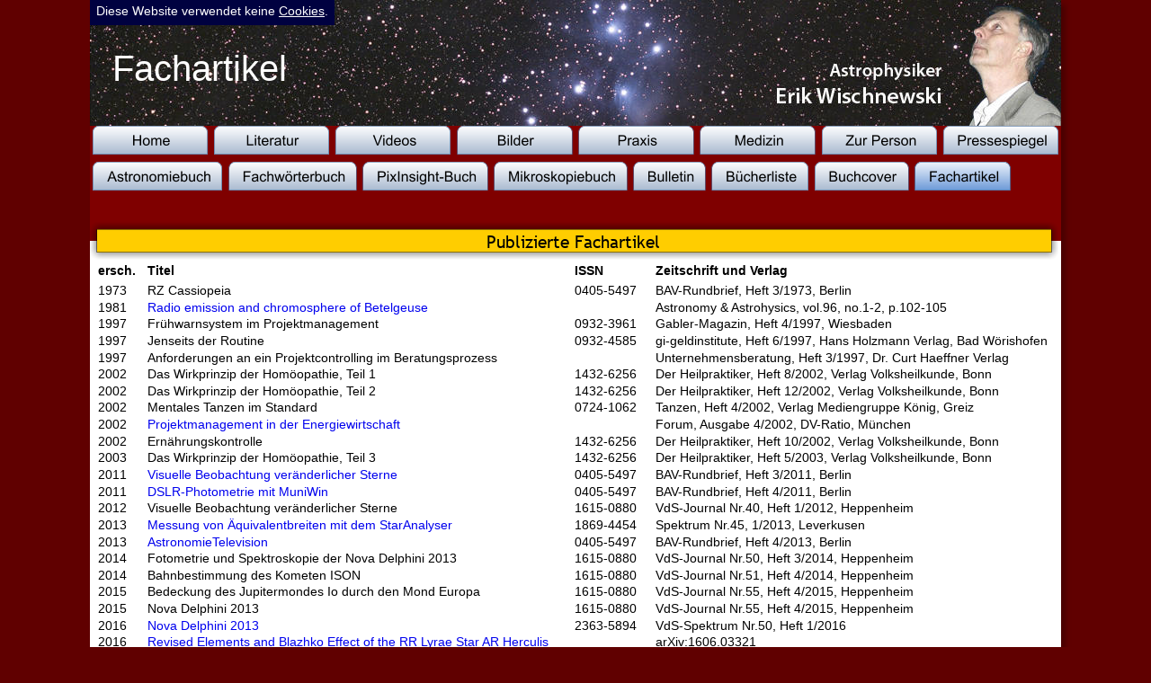

--- FILE ---
content_type: text/html
request_url: http://astronomie-buch.de/fachartikel.htm
body_size: 6131
content:
<!DOCTYPE html>
<html lang="de">
<head>
 <meta http-equiv="X-UA-Compatible" content="IE=EDGE"/>
 <meta charset="utf-8"/>
 <meta name="Generator" content="Xara HTML filter v.9.7.0.65"/>
 <meta name="XAR Files" content="index_htm_files/xr_files.txt"/>
 <title>Liste aller Fachartikel von Erik Wischnewski</title>
 <meta name="viewport" content="width=device-width, initial-scale=1" />
 <meta name="keywords" content="wischnewski, fachartikel, projektmanagement, astronomie"/>
 <meta name="description" content="Veröffentlichungen von Fachartikel zu den Themen Astronomie, Projektmanagement, Homöopathie und andere."/>
 <link rel="stylesheet" href="index_htm_files/xr_fonts.css"/>
 <script><!--
 if(navigator.userAgent.indexOf('MSIE')!=-1 || navigator.userAgent.indexOf('Trident')!=-1){ document.write('<link rel="stylesheet" href="index_htm_files/xr_fontsie.css"/>');} 
 if(navigator.userAgent.indexOf('Android')!=-1){ document.write('<link rel="stylesheet" href="index_htm_files/xr_fontsrep.css"/>');} 
--></script>
 <script>document.documentElement.className="xr_bgh15";</script>
 <link rel="stylesheet" href="index_htm_files/highslide.css" />
 <!--[if lt IE 7]><link rel="stylesheet" href="index_htm_files/highslide-ie6.css" /><![endif]-->
 <script src="index_htm_files/highslide.js"></script>
 <link rel="stylesheet" href="index_htm_files/xr_main.css"/>
 <link rel="stylesheet" href="index_htm_files/custom_styles.css"/>
 <link rel="stylesheet" href="index_htm_files/xr_text.css"/>
 <link rel="shortcut icon" type="image/ico" href="index_htm_files/favicon.ico"/>
 <link rel="icon" type="image/ico" href="index_htm_files/favicon.ico"/>
 <meta name="msapplication-TileImage" content="index_htm_files/tileicon.png"/>
 <link rel="apple-touch-icon" href="index_htm_files/tileicon.png"/>
 <script src="index_htm_files/roe.js"></script>
 <script src="index_htm_files/replaceMobileFonts.js"></script>
 <link rel="stylesheet" href="index_htm_files/ani.css"/>
 <style>
  #xr_xr {top:0px;}
 </style>
 

</head>
<body class="xr_bgb15">
<div class="xr_ap" id="xr_xr" style="width: 1080px; height: 1688px; left:50%; margin-left: -540px; text-align: left; top:0px;">
 <script>var xr_xr=document.getElementById("xr_xr")</script>
<div id="xr_td" class="xr_td">
<div class="xr_ap xr_pp">
 <!--[if lt IE 9]>
 <img class="xr_ap" src="index_htm_files/35569.png" alt="" title="" style="left:-2px;top:-2px;width:1094px;height:1702px;"/>
 <![endif]-->
 <span class="xr_ar" style="left:0px;top:0px;width:1080px;height:1688px; box-shadow: 5px 5px 6px rgba(0,0,0,0.25); background-color: #7F0000;"></span>
</div>
<div id="xr_xrc16" class="xr_ap xr_xri_ xr_xrc" style="width: 1080px; height: 1688px; overflow:hidden;">
<div class="xr_group">
 <img class="xr_ap" src="index_htm_files/22009.jpg" alt="" title="" style="left:0px;top:0px;width:1080px;height:140px;"/>
</div>
 <div class="xr_txt Seitentitel xr_s0" style="position: absolute; left:25px; top:90px; width:587px; height:10px;">
  <span class="xr_tl Seitentitel xr_s0" style="top: -36.21px;">Fachartikel</span>
 </div>
<div class="xr_group">
 <div class="xr_txt Normaltext_wei-195-159_14 xr_s1" style="position: absolute; left:17px; top:1624px; width:509px; height:10px;">
  <span class="xr_tl Normaltext_wei-195-159_14 xr_s1" style="top: -13.58px;"><a href="impressum.htm" onclick="return(xr_nn());" onmousemove="xr_mo(this,0)" ><span class="Normaltext_wei-195-159_14 xr_s2" style="">Impressum</span></a>: Verantwortlich im Sinne des §5 TMG ist Dr. Erik Wischnewski.</span>
 </div>
</div>
<div class="xr_group">
 <img class="xr_ap" src="index_htm_files/40723.jpg" alt="Kontakt: proab@t-online.de Letzte Aktualisierung: 08.01.2026" title="" style="left:837px;top:1591px;width:229px;height:42px;"/>
</div>
<div class="xr_group">
 <div class="xr_txt Normaltext_wei-195-159_14 xr_s1" style="position: absolute; left:17px; top:1604px; width:811px; height:10px;">
  <span class="xr_tl Normaltext_wei-195-159_14 xr_s1" style="top: -13.58px;">Diese Website verwendet selbst keine <a href="impressum.htm" onclick="return(xr_nn());" onmousemove="xr_mo(this,0)" ><span class="Normaltext_wei-195-159_14 xr_s2" style="">Cookies</span></a>. Durch Nutzung der Website akzeptieren Sie die <a href="datenschutz.htm" onclick="return(xr_nn());" onmousemove="xr_mo(this,0)" ><span class="Normaltext_wei-195-159_14 xr_s2" style="">Datenschutzerklärung</span></a>.</span>
 </div>
</div>
<div class="xr_group">
 <img class="xr_ap" src="index_htm_files/22410.png" alt="" title="" style="left:-1px;top:1582px;width:1083px;height:3px;"/>
</div>
 <span class="xr_ar" style="left:0px;top:268px;width:1080px;height:591px; background-color: #FFFFFF;"></span>
 <img class="xr_ap" src="index_htm_files/35091.png" alt="" title="" style="left:-10px;top:237px;width:1097px;height:61px;"/>
 <div class="xr_txt Absatztitel xr_s3" style="position: absolute; left:7px; top:275px; width:1062px; height:10px;">
  <span class="xr_tc Absatztitel xr_s3" style="left: 424.29px; top: -17.84px; width: 213px;">Publizierte Fachartikel</span>
 </div>
 <div class="xr_txt Normal_text xr_s24" style="position: absolute; left:9px; top:306px; width:1062px; height:10px;">
  <span class="xr_tl Normal_text xr_s21" style="top: -12.67px;">ersch.</span>
  <span class="xr_tl Normal_text xr_s21" style="left: 55px; top: -12.67px;">Titel</span>
  <span class="xr_tl Normal_text xr_s21" style="left: 530px; top: -12.67px;">ISSN</span>
  <span class="xr_tl Normal_text xr_s21" style="left: 620px; top: -12.67px;">Zeitschrift und Verlag</span>
  <span class="xr_tl Normal_text xr_s24" style="top: 8.97px;">1973</span>
  <span class="xr_tl Normal_text xr_s24" style="left: 55px; top: 8.97px;">RZ Cassiopeia</span>
  <span class="xr_tl Normal_text xr_s24" style="left: 530px; top: 8.97px;">0405-5497</span>
  <span class="xr_tl Normal_text xr_s24" style="left: 620px; top: 8.97px;">BAV-Rundbrief, Heft 3/1973, Berlin</span>
  <span class="xr_tl Normal_text xr_s24" style="top: 27.6px;">1981</span>
  <span class="xr_tl Normal_text xr_s24" style="left: 55px; top: 27.6px;"><a href="http://articles.adsabs.harvard.edu//full/1981A%26A....96..102W/0000102.000.html" target="_blank" onclick="return(xr_nn());" onmousemove="xr_mo(this,0)" >Radio emission and chromosphere of Betelgeuse</a></span>
  <span class="xr_tl Normal_text xr_s24" style="left: 530px; top: 27.6px;"></span>
  <span class="xr_tl Normal_text xr_s24" style="left: 620px; top: 27.6px;">Astronomy &amp; Astrohysics, vol.96, no.1-2, p.102-105</span>
  <span class="xr_tl Normal_text xr_s24" style="top: 46.24px;">1997</span>
  <span class="xr_tl Normal_text xr_s24" style="left: 55px; top: 46.24px;">Frühwarnsystem im Projektmanagement</span>
  <span class="xr_tl Normal_text xr_s24" style="left: 530px; top: 46.24px;">0932-3961</span>
  <span class="xr_tl Normal_text xr_s24" style="left: 620px; top: 46.24px;">Gabler-Magazin, Heft 4/1997, Wiesbaden</span>
  <span class="xr_tl Normal_text xr_s24" style="top: 64.88px;">1997</span>
  <span class="xr_tl Normal_text xr_s24" style="left: 55px; top: 64.88px;">Jenseits der Routine</span>
  <span class="xr_tl Normal_text xr_s24" style="left: 530px; top: 64.88px;">0932-4585</span>
  <span class="xr_tl Normal_text xr_s24" style="left: 620px; top: 64.88px;">gi-geldinstitute, Heft 6/1997, Hans Holzmann Verlag, Bad Wörishofen</span>
  <span class="xr_tl Normal_text xr_s24" style="top: 83.52px;">1997</span>
  <span class="xr_tl Normal_text xr_s24" style="left: 55px; top: 83.52px;">Anforderungen an ein Projektcontrolling im Beratungsprozess</span>
  <span class="xr_tl Normal_text xr_s24" style="left: 530px; top: 83.52px;"></span>
  <span class="xr_tl Normal_text xr_s24" style="left: 620px; top: 83.52px;">Unternehmensberatung, Heft 3/1997, Dr. Curt Haeffner Verlag</span>
  <span class="xr_tl Normal_text xr_s24" style="top: 102.16px;">2002</span>
  <span class="xr_tl Normal_text xr_s24" style="left: 55px; top: 102.16px;">Das Wirkprinzip der Homöopathie, Teil 1</span>
  <span class="xr_tl Normal_text xr_s24" style="left: 530px; top: 102.16px;">1432-6256</span>
  <span class="xr_tl Normal_text xr_s24" style="left: 620px; top: 102.16px;">Der Heilpraktiker, Heft 8/2002, Verlag Volksheilkunde, Bonn</span>
  <span class="xr_tl Normal_text xr_s24" style="top: 120.8px;">2002</span>
  <span class="xr_tl Normal_text xr_s24" style="left: 55px; top: 120.8px;">Das Wirkprinzip der Homöopathie, Teil 2</span>
  <span class="xr_tl Normal_text xr_s24" style="left: 530px; top: 120.8px;">1432-6256</span>
  <span class="xr_tl Normal_text xr_s24" style="left: 620px; top: 120.8px;">Der Heilpraktiker, Heft 12/2002, Verlag Volksheilkunde, Bonn</span>
  <span class="xr_tl Normal_text xr_s24" style="top: 139.44px;">2002</span>
  <span class="xr_tl Normal_text xr_s24" style="left: 55px; top: 139.44px;">Mentales Tanzen im Standard</span>
  <span class="xr_tl Normal_text xr_s24" style="left: 530px; top: 139.44px;">0724-1062</span>
  <span class="xr_tl Normal_text xr_s24" style="left: 620px; top: 139.44px;">Tanzen, Heft 4/2002, Verlag Mediengruppe König, Greiz</span>
  <span class="xr_tl Normal_text xr_s24" style="top: 158.07px;">2002</span>
  <span class="xr_tl Normal_text xr_s24" style="left: 55px; top: 158.07px;"><a href="#xl_KOMA" onclick="xr_tip(this);return(xr_nn());" onmousemove="xr_mo(this,0)" >Projektmanagement in der Energiewirtschaft</a></span>
  <span class="xr_tl Normal_text xr_s24" style="left: 530px; top: 158.07px;"></span>
  <span class="xr_tl Normal_text xr_s24" style="left: 620px; top: 158.07px;">Forum, Ausgabe 4/2002, DV-Ratio, München</span>
  <span class="xr_tl Normal_text xr_s24" style="top: 176.71px;">2002</span>
  <span class="xr_tl Normal_text xr_s24" style="left: 55px; top: 176.71px;">Ernährungskontrolle</span>
  <span class="xr_tl Normal_text xr_s24" style="left: 530px; top: 176.71px;">1432-6256</span>
  <span class="xr_tl Normal_text xr_s24" style="left: 620px; top: 176.71px;">Der Heilpraktiker, Heft 10/2002, Verlag Volksheilkunde, Bonn</span>
  <span class="xr_tl Normal_text xr_s24" style="top: 195.35px;">2003</span>
  <span class="xr_tl Normal_text xr_s24" style="left: 55px; top: 195.35px;">Das Wirkprinzip der Homöopathie, Teil 3</span>
  <span class="xr_tl Normal_text xr_s24" style="left: 530px; top: 195.35px;">1432-6256</span>
  <span class="xr_tl Normal_text xr_s24" style="left: 620px; top: 195.35px;">Der Heilpraktiker, Heft 5/2003, Verlag Volksheilkunde, Bonn</span>
  <span class="xr_tl Normal_text xr_s24" style="top: 213.99px;">2011</span>
  <span class="xr_tl Normal_text xr_s24" style="left: 55px; top: 213.99px;"><a href="http://www.bav-astro.eu/rb/rb2011-3/188.pdf" target="_blank" onclick="return(xr_nn());" onmousemove="xr_mo(this,0)" >Visuelle Beobachtung veränderlicher Sterne</a></span>
  <span class="xr_tl Normal_text xr_s24" style="left: 530px; top: 213.99px;">0405-5497</span>
  <span class="xr_tl Normal_text xr_s24" style="left: 620px; top: 213.99px;">BAV-Rundbrief, Heft 3/2011, Berlin</span>
  <span class="xr_tl Normal_text xr_s24" style="top: 232.63px;">2011</span>
  <span class="xr_tl Normal_text xr_s24" style="left: 55px; top: 232.63px;"><a href="http://www.bav-astro.eu/rb/rb2011-4/270.pdf" target="_blank" onclick="return(xr_nn());" onmousemove="xr_mo(this,0)" >DSLR-Photometrie mit MuniWin</a></span>
  <span class="xr_tl Normal_text xr_s24" style="left: 530px; top: 232.63px;">0405-5497</span>
  <span class="xr_tl Normal_text xr_s24" style="left: 620px; top: 232.63px;">BAV-Rundbrief, Heft 4/2011, Berlin</span>
  <span class="xr_tl Normal_text xr_s24" style="top: 251.27px;">2012</span>
  <span class="xr_tl Normal_text xr_s24" style="left: 55px; top: 251.27px;">Visuelle Beobachtung veränderlicher Sterne</span>
  <span class="xr_tl Normal_text xr_s24" style="left: 530px; top: 251.27px;">1615-0880</span>
  <span class="xr_tl Normal_text xr_s24" style="left: 620px; top: 251.27px;">VdS-Journal&nbsp;Nr.40, Heft 1/2012, Heppenheim</span>
  <span class="xr_tl Normal_text xr_s24" style="top: 269.91px;">2013</span>
  <span class="xr_tl Normal_text xr_s24" style="left: 55px; top: 269.91px;"><a href="https://www.astrospectroscopy.de/.cm4all/uproc.php/0/Spektrum%20Magazin%20(deutsch)/Spektrum%2045.pdf?_=17288a5f35d&amp;cdp=a" target="_blank" onclick="return(xr_nn());" onmousemove="xr_mo(this,0)" >Messung von Äquivalentbreiten mit dem StarAnalyser</a></span>
  <span class="xr_tl Normal_text xr_s24" style="left: 530px; top: 269.91px;">1869-4454</span>
  <span class="xr_tl Normal_text xr_s24" style="left: 620px; top: 269.91px;">Spektrum&nbsp;Nr.45, 1/2013, Leverkusen</span>
  <span class="xr_tl Normal_text xr_s24" style="top: 288.55px;">2013</span>
  <span class="xr_tl Normal_text xr_s24" style="left: 55px; top: 288.55px;"><a href="http://www.bav-astro.eu/Rundbriefe/RB2013-4/270.pdf" target="_blank" onclick="return(xr_nn());" onmousemove="xr_mo(this,0)" >AstronomieTelevision</a></span>
  <span class="xr_tl Normal_text xr_s24" style="left: 530px; top: 288.55px;">0405-5497</span>
  <span class="xr_tl Normal_text xr_s24" style="left: 620px; top: 288.55px;">BAV-Rundbrief, Heft 4/2013, Berlin</span>
  <span class="xr_tl Normal_text xr_s24" style="top: 307.18px;">2014</span>
  <span class="xr_tl Normal_text xr_s24" style="left: 55px; top: 307.18px;">Fotometrie und Spektroskopie der Nova Delphini 2013</span>
  <span class="xr_tl Normal_text xr_s24" style="left: 530px; top: 307.18px;">1615-0880</span>
  <span class="xr_tl Normal_text xr_s24" style="left: 620px; top: 307.18px;">VdS-Journal&nbsp;Nr.50, Heft 3/2014, Heppenheim</span>
  <span class="xr_tl Normal_text xr_s24" style="top: 325.82px;">2014</span>
  <span class="xr_tl Normal_text xr_s24" style="left: 55px; top: 325.82px;">Bahnbestimmung des Kometen ISON</span>
  <span class="xr_tl Normal_text xr_s24" style="left: 530px; top: 325.82px;">1615-0880</span>
  <span class="xr_tl Normal_text xr_s24" style="left: 620px; top: 325.82px;">VdS-Journal&nbsp;Nr.51, Heft 4/2014, Heppenheim</span>
  <span class="xr_tl Normal_text xr_s24" style="top: 344.46px;">2015</span>
  <span class="xr_tl Normal_text xr_s24" style="left: 55px; top: 344.46px;">Bedeckung des Jupitermondes Io durch den Mond Europa</span>
  <span class="xr_tl Normal_text xr_s24" style="left: 530px; top: 344.46px;">1615-0880</span>
  <span class="xr_tl Normal_text xr_s24" style="left: 620px; top: 344.46px;">VdS-Journal&nbsp;Nr.55, Heft 4/2015, Heppenheim</span>
  <span class="xr_tl Normal_text xr_s24" style="top: 363.1px;">2015</span>
  <span class="xr_tl Normal_text xr_s24" style="left: 55px; top: 363.1px;">Nova Delphini 2013</span>
  <span class="xr_tl Normal_text xr_s24" style="left: 530px; top: 363.1px;">1615-0880</span>
  <span class="xr_tl Normal_text xr_s24" style="left: 620px; top: 363.1px;">VdS-Journal&nbsp;Nr.55, Heft 4/2015, Heppenheim</span>
  <span class="xr_tl Normal_text xr_s24" style="top: 381.74px;">2016</span>
  <span class="xr_tl Normal_text xr_s24" style="left: 55px; top: 381.74px;"><a href="http://spektroskopie.vdsastro.de/files/pdfs/Spektrum50.pdf" target="_blank" onclick="return(xr_nn());" onmousemove="xr_mo(this,0)" >Nova Delphini 2013</a></span>
  <span class="xr_tl Normal_text xr_s24" style="left: 530px; top: 381.74px;">2363-5894</span>
  <span class="xr_tl Normal_text xr_s24" style="left: 620px; top: 381.74px;">VdS-Spektrum&nbsp;Nr.50, Heft 1/2016</span>
  <span class="xr_tl Normal_text xr_s24" style="top: 400.38px;">2016</span>
  <span class="xr_tl Normal_text xr_s24" style="left: 55px; top: 400.38px;"><a href="https://arxiv.org/abs/1606.03321" target="_blank" onclick="return(xr_nn());" onmousemove="xr_mo(this,0)" >Revised Elements and Blazhko Effect of the RR Lyrae Star AR Herculis</a></span>
  <span class="xr_tl Normal_text xr_s24" style="left: 530px; top: 400.38px;"></span>
  <span class="xr_tl Normal_text xr_s24" style="left: 620px; top: 400.38px;">arXiv:1606.03321</span>
  <span class="xr_tl Normal_text xr_s24" style="top: 419.02px;">2017</span>
  <span class="xr_tl Normal_text xr_s24" style="left: 55px; top: 419.02px;"><a href="http://bav-astro.eu/sfs/rundbrief/BAVRb_2017_1.pdf" target="_blank" onclick="return(xr_nn());" onmousemove="xr_mo(this,0)" >Beobachtungen des Delta-Scuti-Sterns CC Andromedae</a></span>
  <span class="xr_tl Normal_text xr_s24" style="left: 530px; top: 419.02px;">0405-5497</span>
  <span class="xr_tl Normal_text xr_s24" style="left: 620px; top: 419.02px;">BAV-Rundbrief, Heft 1/2017, Berlin</span>
  <span class="xr_tl Normal_text xr_s24" style="top: 437.65px;">2017</span>
  <span class="xr_tl Normal_text xr_s24" style="left: 55px; top: 437.65px;"><a href="http://bav-astro.eu/sfs/rundbrief/BAVRb_2017_3.pdf" target="_blank" onclick="return(xr_nn());" onmousemove="xr_mo(this,0)" >Was den Sternfreund interessiert (YouTube-Auswertung)</a></span>
  <span class="xr_tl Normal_text xr_s24" style="left: 530px; top: 437.65px;">0405-5497</span>
  <span class="xr_tl Normal_text xr_s24" style="left: 620px; top: 437.65px;">BAV-Rundbrief, Heft 3/2017, Berlin</span>
  <span class="xr_tl Normal_text xr_s24" style="top: 456.29px;">2018</span>
  <span class="xr_tl Normal_text xr_s24" style="left: 55px; top: 456.29px;"><a href="http://bav-astro.eu/sfs/rundbrief/BAVRb_2018_2.pdf" target="_blank" onclick="return(xr_nn());" onmousemove="xr_mo(this,0)" >Achte Auflage in zwei Bänden</a></span>
  <span class="xr_tl Normal_text xr_s24" style="left: 530px; top: 456.29px;">0405-5497</span>
  <span class="xr_tl Normal_text xr_s24" style="left: 620px; top: 456.29px;">BAV-Rundbrief, Heft 2/2018, Berlin</span>
  <span class="xr_tl Normal_text xr_s24" style="top: 474.93px;">2019</span>
  <span class="xr_tl Normal_text xr_s24" style="left: 55px; top: 474.93px;"><a href="http://bav-astro.eu/sfs/rundbrief/BAVRb_2019_2.pdf" target="_blank" onclick="return(xr_nn());" onmousemove="xr_mo(this,0)" >Abschied von der Astronomie</a></span>
  <span class="xr_tl Normal_text xr_s24" style="left: 530px; top: 474.93px;">0405-5497</span>
  <span class="xr_tl Normal_text xr_s24" style="left: 620px; top: 474.93px;">BAV-Rundbrief, Heft 2/2019, Berlin</span>
  <span class="xr_tl Normal_text xr_s24" style="top: 493.57px;">2021</span>
  <span class="xr_tl Normal_text xr_s24" style="left: 55px; top: 493.57px;"><a href="http://arxiv.org/abs/2111.02463" target="_blank" onclick="return(xr_nn());" onmousemove="xr_mo(this,0)" >V1405 Cas Nova 2021: About the nature of a multi-maxima nova</a></span>
  <span class="xr_tl Normal_text xr_s24" style="left: 530px; top: 493.57px;"></span>
  <span class="xr_tl Normal_text xr_s24" style="left: 620px; top: 493.57px;">arXiv:2111.02463</span>
  <span class="xr_tl Normal_text xr_s24" style="top: 512.21px;">2022</span>
  <span class="xr_tl Normal_text xr_s24" style="left: 55px; top: 512.21px;"><a href="https://www.bav-astro.eu/images/BAVMS_11-2022.pdf" target="_blank" onclick="return(xr_nn());" onmousemove="xr_mo(this,0)" >V1405 Cas Nova 2021: About the nature of a multi-maxima nova</a></span>
  <span class="xr_tl Normal_text xr_s24" style="left: 530px; top: 512.21px;">2566-5103</span>
  <span class="xr_tl Normal_text xr_s24" style="left: 620px; top: 512.21px;">BAV Magazine Spectroskopy Ausgabe 11/2022, Berlin</span>
  <span class="xr_tl Normal_text xr_s24" style="top: 530.85px;">2025</span>
  <span class="xr_tl Normal_text xr_s24" style="left: 55px; top: 530.85px;"><a href="https://bav-astro.eu/sfs/rundbrief/BAVRb_2025_1.pdf" target="_blank" onclick="return(xr_nn());" onmousemove="xr_mo(this,0)" >PixInsight lieb gewinnen</a></span>
  <span class="xr_tl Normal_text xr_s24" style="left: 530px; top: 530.85px;">0405-5497</span>
  <span class="xr_tl Normal_text xr_s24" style="left: 620px; top: 530.85px;">BAV-Rundbrief, Heft 1/2025, Berlin</span>
 </div>
<div class="xr_group">
 <span class="xr_ar" style="left:0px;top:-1px;width:272px;height:29px; background-color: #000140;"></span>
</div>
<div class="xr_group">
 <div class="xr_txt Normaltext_wei-195-159_14 xr_s7" style="position: absolute; left:7px; top:17px; width:270px; height:10px;">
  <span class="xr_tl Normaltext_wei-195-159_14 xr_s7" style="top: -12.67px;">Diese Website verwendet keine <a href="impressum.htm" onclick="return(xr_nn());" onmousemove="xr_mo(this,0)" ><span class="Normaltext_wei-195-159_14 xr_s8" style="">Cookies</span></a>.</span>
 </div>
</div>
 <a href="index_htm_files/27731.jpg" class="highslide" onmouseover="hs.headingText=''" onclick="return hs.expand(this, { headingText: '', slideshowGroup: 15 } )">
  <img class="xr_ap" id="KOMA" src="index_htm_files/27730.jpg" alt="" title="" onmousemove="xr_mo(this,0,event)" style="left:0px;top:900px;width:279px;height:500px;"/>
 </a>
 <div id="xr_xo0" class="xr_ap" style="left:0; top:0; width:1080px; height:100px; visibility:hidden; z-index:3;">
 <a href="" onclick="return(false);" onmousedown="xr_ppir(this);">
 </a>
 </div>
 <div id="xr_xd0"></div>
</div>
<div class="xr_xpos" style="position:absolute; left: 16px; top: 1653px; width:1041px; height:25px;">
<div id="xr_nb213" class="xr_ar">
 <div class="xr_ar xr_nb0">
 <a href="index.htm" onclick="return(xr_nn());">
  <img class="xr_ap" src="index_htm_files/35003.png" alt="Startseite" title="" onmousemove="xr_mo(this,0,event)" style="left:0px;top:0px;width:75px;height:25px;"/>
  <img class="xr_ap xr_ro xr_ro0 xr_tt3" src="index_htm_files/35032.png" alt="Startseite" title="" onmousemove="xr_mo(this,0)" style="left:0px;top:0px;width:75px;height:25px;"/>
 </a>
 </div>
 <div class="xr_ar xr_nb0">
 <a href="literatur.htm" target="_self" onclick="return(xr_nn());">
  <img class="xr_ap" src="index_htm_files/35004.png" alt="Literatur" title="" onmousemove="xr_mo(this,0,event)" style="left:83px;top:0px;width:69px;height:25px;"/>
  <img class="xr_ap xr_ro xr_ro0 xr_tt3" src="index_htm_files/35033.png" alt="Literatur" title="" onmousemove="xr_mo(this,0)" style="left:83px;top:0px;width:69px;height:25px;"/>
 </a>
 </div>
 <div class="xr_ar xr_nb0">
 <a href="astronomiebuch.htm" target="_self" onclick="return(xr_nn());">
  <img class="xr_ap" src="index_htm_files/40452.png" alt="Das dicke Kompendium" title="" onmousemove="xr_mo(this,0,event)" style="left:160px;top:0px;width:150px;height:25px;"/>
  <img class="xr_ap xr_ro xr_ro0 xr_tt3" src="index_htm_files/40463.png" alt="Das dicke Kompendium" title="" onmousemove="xr_mo(this,0)" style="left:160px;top:0px;width:150px;height:25px;"/>
 </a>
 </div>
 <div class="xr_ar xr_nb0">
 <a href="pixinsightbuch.htm" target="_self" onclick="return(xr_nn());">
  <img class="xr_ap" src="index_htm_files/40453.png" alt="PixInsight" title="" onmousemove="xr_mo(this,0,event)" style="left:318px;top:0px;width:76px;height:25px;"/>
  <img class="xr_ap xr_ro xr_ro0 xr_tt3" src="index_htm_files/40464.png" alt="PixInsight" title="" onmousemove="xr_mo(this,0)" style="left:318px;top:0px;width:76px;height:25px;"/>
 </a>
 </div>
 <div class="xr_ar xr_nb0">
 <a href="videos.htm" target="_self" onclick="return(xr_nn());">
  <img class="xr_ap" src="index_htm_files/40476.png" alt="Youtube-Videos" title="" onmousemove="xr_mo(this,0,event)" style="left:402px;top:0px;width:109px;height:25px;"/>
  <img class="xr_ap xr_ro xr_ro0 xr_tt3" src="index_htm_files/40484.png" alt="Youtube-Videos" title="" onmousemove="xr_mo(this,0)" style="left:402px;top:0px;width:109px;height:25px;"/>
 </a>
 </div>
 <div class="xr_ar xr_nb0">
 <a href="bilder.htm" target="_self" onclick="return(xr_nn());">
  <img class="xr_ap" src="index_htm_files/40477.png" alt="Astrobilder" title="" onmousemove="xr_mo(this,0,event)" style="left:519px;top:0px;width:83px;height:25px;"/>
  <img class="xr_ap xr_ro xr_ro0 xr_tt3" src="index_htm_files/40485.png" alt="Astrobilder" title="" onmousemove="xr_mo(this,0)" style="left:519px;top:0px;width:83px;height:25px;"/>
 </a>
 </div>
 <div class="xr_ar xr_nb0">
 <a href="praxis.htm" target="_self" onclick="return(xr_nn());">
  <img class="xr_ap" src="index_htm_files/40478.png" alt="Praxis" title="" onmousemove="xr_mo(this,0,event)" style="left:610px;top:0px;width:58px;height:25px;"/>
  <img class="xr_ap xr_ro xr_ro0 xr_tt3" src="index_htm_files/40486.png" alt="Praxis" title="" onmousemove="xr_mo(this,0)" style="left:610px;top:0px;width:58px;height:25px;"/>
 </a>
 </div>
 <div class="xr_ar xr_nb0">
 <a href="pressespiegel.htm" target="_self" onclick="return(xr_nn());">
  <img class="xr_ap" src="index_htm_files/40479.png" alt="Pressespiegel" title="" onmousemove="xr_mo(this,0,event)" style="left:676px;top:0px;width:99px;height:25px;"/>
  <img class="xr_ap xr_ro xr_ro0 xr_tt3" src="index_htm_files/40487.png" alt="Pressespiegel" title="" onmousemove="xr_mo(this,0)" style="left:676px;top:0px;width:99px;height:25px;"/>
 </a>
 </div>
 <div class="xr_ar xr_nb0">
 <a href="impressum.htm" target="_self" onclick="return(xr_nn());">
  <img class="xr_ap" src="index_htm_files/40480.png" alt="Impressum" title="" onmousemove="xr_mo(this,0,event)" style="left:783px;top:0px;width:82px;height:25px;"/>
  <img class="xr_ap xr_ro xr_ro0 xr_tt3" src="index_htm_files/40488.png" alt="Impressum" title="" onmousemove="xr_mo(this,0)" style="left:783px;top:0px;width:82px;height:25px;"/>
 </a>
 </div>
 <div class="xr_ar xr_nb0">
 <a href="datenschutz.htm" target="_self" onclick="return(xr_nn());">
  <img class="xr_ap" src="index_htm_files/40481.png" alt="Datenschutz" title="" onmousemove="xr_mo(this,0,event)" style="left:873px;top:0px;width:91px;height:25px;"/>
  <img class="xr_ap xr_ro xr_ro0 xr_tt3" src="index_htm_files/40489.png" alt="Datenschutz" title="" onmousemove="xr_mo(this,0)" style="left:873px;top:0px;width:91px;height:25px;"/>
 </a>
 </div>
 <div class="xr_ar xr_nb0">
 <a href="sitemap.htm" target="_self" onclick="return(xr_nn());">
  <img class="xr_ap" src="index_htm_files/40482.png" alt="Sitemap" title="" onmousemove="xr_mo(this,0,event)" style="left:972px;top:0px;width:69px;height:25px;"/>
  <img class="xr_ap xr_ro xr_ro0 xr_tt3" src="index_htm_files/40490.png" alt="Sitemap" title="" onmousemove="xr_mo(this,0)" style="left:972px;top:0px;width:69px;height:25px;"/>
 </a>
 </div>
</div>
</div>
<div class="xr_xpos" style="position:absolute; left: 2px; top: 140px; width:1076px; height:33px;">
<div id="xr_nb215" class="xr_ar">
 <div class="xr_ar xr_nb0">
 <a href="index.htm" target="_self" onclick="return(xr_nn());">
  <img class="xr_ap" src="index_htm_files/27237.png" alt="Home" title="" onmousemove="xr_mo(this,0,event)" style="left:0px;top:0px;width:129px;height:33px;"/>
  <img class="xr_ap xr_ro xr_ro0 xr_tt3" src="index_htm_files/27279.png" alt="Home" title="" onmousemove="xr_mo(this,0)" style="left:0px;top:0px;width:129px;height:33px;"/>
 </a>
 </div>
 <div class="xr_ar xr_nb0">
 <a href="literatur.htm" target="_self" onclick="return(xr_nn());">
  <img class="xr_ap" src="index_htm_files/27238.png" alt="Literatur" title="" onmousemove="xr_mo(this,0,event)" style="left:135px;top:0px;width:129px;height:33px;"/>
  <img class="xr_ap xr_ro xr_ro0 xr_tt3" src="index_htm_files/27280.png" alt="Literatur" title="" onmousemove="xr_mo(this,0)" style="left:135px;top:0px;width:129px;height:33px;"/>
 </a>
 </div>
 <div class="xr_ar xr_nb0">
 <a href="videos.htm" target="_self" onclick="return(xr_nn());">
  <img class="xr_ap" src="index_htm_files/27239.png" alt="Videos" title="" onmousemove="xr_mo(this,0,event)" style="left:271px;top:0px;width:129px;height:33px;"/>
  <img class="xr_ap xr_ro xr_ro0 xr_tt3" src="index_htm_files/27281.png" alt="Videos" title="" onmousemove="xr_mo(this,0)" style="left:271px;top:0px;width:129px;height:33px;"/>
 </a>
 </div>
 <div class="xr_ar xr_nb0">
 <a href="bilder.htm" target="_self" onclick="return(xr_nn());">
  <img class="xr_ap" src="index_htm_files/27240.png" alt="Bilder" title="" onmousemove="xr_mo(this,0,event)" style="left:406px;top:0px;width:129px;height:33px;"/>
  <img class="xr_ap xr_ro xr_ro0 xr_tt3" src="index_htm_files/27282.png" alt="Bilder" title="" onmousemove="xr_mo(this,0)" style="left:406px;top:0px;width:129px;height:33px;"/>
 </a>
 </div>
 <div class="xr_ar xr_nb0">
 <a href="praxis.htm" target="_self" onclick="return(xr_nn());">
  <img class="xr_ap" src="index_htm_files/27241.png" alt="Praxis" title="" onmousemove="xr_mo(this,0,event)" style="left:541px;top:0px;width:129px;height:33px;"/>
  <img class="xr_ap xr_ro xr_ro0 xr_tt3" src="index_htm_files/27283.png" alt="Praxis" title="" onmousemove="xr_mo(this,0)" style="left:541px;top:0px;width:129px;height:33px;"/>
 </a>
 </div>
 <div class="xr_ar xr_nb0">
 <a href="medizin.htm" target="_self" onclick="return(xr_nn());">
  <img class="xr_ap" src="index_htm_files/36010.png" alt="Medizin" title="" onmousemove="xr_mo(this,0,event)" style="left:676px;top:0px;width:129px;height:33px;"/>
  <img class="xr_ap xr_ro xr_ro0 xr_tt3" src="index_htm_files/36038.png" alt="Medizin" title="" onmousemove="xr_mo(this,0)" style="left:676px;top:0px;width:129px;height:33px;"/>
 </a>
 </div>
 <div class="xr_ar xr_nb0">
 <a href="zur_person.htm" target="_self" onclick="return(xr_nn());">
  <img class="xr_ap" src="index_htm_files/27243.png" alt="Zur Person" title="" onmousemove="xr_mo(this,0,event)" style="left:811px;top:0px;width:129px;height:33px;"/>
  <img class="xr_ap xr_ro xr_ro0 xr_tt3" src="index_htm_files/27285.png" alt="Zur Person" title="" onmousemove="xr_mo(this,0)" style="left:811px;top:0px;width:129px;height:33px;"/>
 </a>
 </div>
 <div class="xr_ar xr_nb0">
 <a href="pressespiegel.htm" target="_self" onclick="return(xr_nn());">
  <img class="xr_ap" src="index_htm_files/27244.png" alt="Pressespiegel" title="" onmousemove="xr_mo(this,0,event)" style="left:946px;top:0px;width:130px;height:33px;"/>
  <img class="xr_ap xr_ro xr_ro0 xr_tt3" src="index_htm_files/27286.png" alt="Pressespiegel" title="" onmousemove="xr_mo(this,0)" style="left:946px;top:0px;width:130px;height:33px;"/>
 </a>
 </div>
</div>
</div>
<div class="xr_xpos" style="position:absolute; left: 2px; top: 180px; width:1022px; height:33px;">
<div id="xr_nb217" class="xr_ar">
 <div class="xr_ar xr_nb0">
 <a href="astronomiebuch.htm" target="_self" onclick="return(xr_nn());">
  <img class="xr_ap" src="index_htm_files/32839.png" alt="Astronomiebuch" title="" onmousemove="xr_mo(this,0,event)" style="left:0px;top:0px;width:146px;height:33px;"/>
  <img class="xr_ap xr_ro xr_ro0 xr_tt3" src="index_htm_files/32846.png" alt="Astronomiebuch" title="" onmousemove="xr_mo(this,0)" style="left:0px;top:0px;width:146px;height:33px;"/>
 </a>
 </div>
 <div class="xr_ar xr_nb0">
 <a href="fachwoerterbuch.htm" target="_self" onclick="return(xr_nn());">
  <img class="xr_ap" src="index_htm_files/32840.png" alt="Fachwörterbuch" title="" onmousemove="xr_mo(this,0,event)" style="left:152px;top:0px;width:143px;height:33px;"/>
  <img class="xr_ap xr_ro xr_ro0 xr_tt3" src="index_htm_files/32847.png" alt="Fachwörterbuch" title="" onmousemove="xr_mo(this,0)" style="left:152px;top:0px;width:143px;height:33px;"/>
 </a>
 </div>
 <div class="xr_ar xr_nb0">
 <a href="pixinsightbuch.htm" target="_self" onclick="return(xr_nn());">
  <img class="xr_ap" src="index_htm_files/39548.png" alt="PixInsight-Buch" title="" onmousemove="xr_mo(this,0,event)" style="left:301px;top:0px;width:140px;height:33px;"/>
  <img class="xr_ap xr_ro xr_ro0 xr_tt3" src="index_htm_files/39557.png" alt="PixInsight-Buch" title="" onmousemove="xr_mo(this,0)" style="left:301px;top:0px;width:140px;height:33px;"/>
 </a>
 </div>
 <div class="xr_ar xr_nb0">
 <a href="mikroskopiebuch.htm" target="_self" onclick="return(xr_nn());">
  <img class="xr_ap" src="index_htm_files/39549.png" alt="Mikroskopiebuch" title="" onmousemove="xr_mo(this,0,event)" style="left:447px;top:0px;width:149px;height:33px;"/>
  <img class="xr_ap xr_ro xr_ro0 xr_tt3" src="index_htm_files/39558.png" alt="Mikroskopiebuch" title="" onmousemove="xr_mo(this,0)" style="left:447px;top:0px;width:149px;height:33px;"/>
 </a>
 </div>
 <div class="xr_ar xr_nb0">
 <a href="bulletin.htm" target="_self" onclick="return(xr_nn());">
  <img class="xr_ap" src="index_htm_files/39550.png" alt="Bulletin" title="" onmousemove="xr_mo(this,0,event)" style="left:602px;top:0px;width:81px;height:33px;"/>
  <img class="xr_ap xr_ro xr_ro0 xr_tt3" src="index_htm_files/39559.png" alt="Bulletin" title="" onmousemove="xr_mo(this,0)" style="left:602px;top:0px;width:81px;height:33px;"/>
 </a>
 </div>
 <div class="xr_ar xr_nb0">
 <a href="buecherliste.htm" target="_self" onclick="return(xr_nn());">
  <img class="xr_ap" src="index_htm_files/39551.png" alt="Bücherliste" title="" onmousemove="xr_mo(this,0,event)" style="left:689px;top:0px;width:108px;height:33px;"/>
  <img class="xr_ap xr_ro xr_ro0 xr_tt3" src="index_htm_files/39560.png" alt="Bücherliste" title="" onmousemove="xr_mo(this,0)" style="left:689px;top:0px;width:108px;height:33px;"/>
 </a>
 </div>
 <div class="xr_ar xr_nb0">
 <a href="buchcover.htm" target="_self" onclick="return(xr_nn());">
  <img class="xr_ap" src="index_htm_files/39552.png" alt="Buchcover" title="" onmousemove="xr_mo(this,0,event)" style="left:803px;top:0px;width:106px;height:33px;"/>
  <img class="xr_ap xr_ro xr_ro0 xr_tt3" src="index_htm_files/39561.png" alt="Buchcover" title="" onmousemove="xr_mo(this,0)" style="left:803px;top:0px;width:106px;height:33px;"/>
 </a>
 </div>
 <div class="xr_ar xr_nb0">
 <a href="javascript:;" onclick="return(xr_nn());">
  <img class="xr_ap" src="index_htm_files/39553.png" alt="Fachartikel" title="" onmousemove="xr_mo(this,0,event)" style="left:915px;top:0px;width:107px;height:33px;"/>
  <img class="xr_ap xr_rs" src="index_htm_files/39562.png" alt="Fachartikel" title="" onmousemove="xr_mo(this,0)" style="left:915px;top:0px;width:107px;height:33px;"/>
 </a>
 </div>
</div>
</div>
</div>
</div>
<!--[if lt IE 7]><script src="index_htm_files/png.js"></script><![endif]-->
<!--[if IE]><script>xr_aeh()</script><![endif]--><!--[if !IE]>--><script>xr_htm();repMobFonts();window.addEventListener('load', xr_aeh, false);</script><!--<![endif]-->
</body>
</html>

--- FILE ---
content_type: text/css
request_url: http://astronomie-buch.de/index_htm_files/xr_main.css
body_size: 131204
content:
/* Site settings */
body {background-color:#ffffff;margin:0px;font-family:Arial,sans-serif;font-size:13px;font-weight:normal;font-style:normal;text-decoration:none;text-rendering:optimizeLegibility;font-feature-settings:'kern', 'liga' 0, 'clig' 0, 'calt' 0;color:#000000;letter-spacing:0em;-webkit-print-color-adjust:exact;}
a {text-decoration:none;}
a:link {color:#0000EE; cursor:pointer;}
a:visited {color:#561A8B;}
a:hover {color:#0000EE;}
a * {color:#0000EE;text-decoration:none;}
sup {font-size:0.5em; vertical-align: 0.66em;}
sub {font-size:0.5em; vertical-align: -0.1em;}
.xr_tl {position: absolute; white-space: pre; unicode-bidi:bidi-override;}
.xr_tr {position: absolute; white-space: pre; unicode-bidi:bidi-override; text-align:right;}
.xr_tc {position: absolute; white-space: pre; unicode-bidi:bidi-override; text-align:center;}
.xr_tj {position: absolute; unicode-bidi:bidi-override; text-align:justify;}
.xr_tb {position: absolute; unicode-bidi:bidi-override;}
.xr_e1 {display: inline-block; border:none; white-space:normal;}
.xr_e2 {position: absolute; display: block; border:none;}
.xr_ap {position: absolute; border:none;}
.xr_ar {position: absolute; display:block;}
.xr_ae {position: relative; border:none;}
.xr_strb {z-index: 1;}
.xr_strb .mxs-arrow, .xr_strb .mxs-navigation {visibility: hidden;}
.xr_strf {z-index: 3;}
.xr_xrc, .xr_xri_, .xr_sxri, .xr_xpos {z-index: 2;}
.xr_ro, .xr_rd, .xr_rs {z-index: 3;}
.xr_tu {unicode-bidi:bidi-override;margin-top:0px;margin-bottom:0px;}

.xr_tt0 {transition: all 0s;}
.xr_tt1 {transition: all 0.1s; transition-timing-function: ease-in;}
.xr_tt2 {transition: all 0.25s; transition-timing-function: ease-in;}
.xr_tt3 {transition: all 0.5s; transition-timing-function: ease-in;}
.xr_tt4 {transition: all 1s; transition-timing-function: ease-in;}
.xr_tt5 {transition: all 2s; transition-timing-function: ease-in;}
a:hover .xr_ro, a:active .xr_rd, .xr_nb0:hover .xr_ro{visibility:visible;opacity: 1;transform: none;}

a:active .xr_ro {opacity:0;}
.xr_ro, .xr_rd {visibility:hidden;opacity:0;}
.xr_ro0, .xr_rd0, a:active .xr_ro0 {opacity:0;}
.xr_ro1, .xr_rd1, a:active .xr_ro1 {transform:translate3d(0,-20%,0);}
.xr_ro2, .xr_rd2, a:active .xr_ro2 {transform:translate3d(20%,0,0);}
.xr_ro3, .xr_rd3, a:active .xr_ro3 {transform-origin:top; transform:scale3d(1,0.3,1);}
.xr_ro4, .xr_rd4, a:active .xr_ro4 {transform-origin:left; transform:scale3d(0.3,1,1);}
.xr_ro5, .xr_rd5, a:active .xr_ro5 {transform:rotate3d(1,0,0,180deg); -ms-transform: rotateX(180deg);}
.xr_ro6, .xr_rd6, a:active .xr_ro6 {transform:rotate3d(0,1,0,180deg); -ms-transform: rotateY(180deg);}
.xr_ro7, .xr_rd7, a:active .xr_ro7 {transform:rotate3d(0,0,1,180deg);}
.xr_ro8, .xr_rd8, a:active .xr_ro8 {transform:scale3d(0.3,0.3,1);}
.xr_ro9, .xr_rd9, a:active .xr_ro9 {transform:skew(-30deg,0) translate3d(10%,0,0);}
.xr_ro10, .xr_rd10, a:active .xr_ro10 {transform-origin:50% 500%; transform:rotate3d(0,0,1,10deg);}
.xr_ro11, .xr_rd11, a:active .xr_ro11 {transform:translate3d(0,-50%,0) scale3d(0.3,0.3,1);}
.xr_ro12, .xr_rd12, a:active .xr_ro12 {transform:translate3d(0,20%,0);}
.xr_ro13, .xr_rd13, a:active .xr_ro13 {transform:translate3d(-20%,0,0);}
.xr_stickie {z-index: 90;}
.xr_nb0 {touch-action: none;}
.xr_nb0:hover > .xr_nb2, .xr_nb1:hover > .xr_nb2 {visibility: visible; opacity: 1 !important; transform: none !important;}
.xr_nb2 {white-space: nowrap; padding:0px; margin:0px; visibility: hidden; position: absolute; z-index:101;}
.xr_nb2 li {display:block;}
.xr_nb2 li a {display:block; text-decoration:none;}
.xr_nb4 {display:block; padding:0px; margin:0px;}
.xr_nb6 {width:100%; height:2px;}
.xr_nb1 {position: relative;}
.xr_nb1:after {content: ''; position: absolute; top: 50%; right: .5em; height: 0px; width: 0px; border: 5px solid transparent; margin-top: -5px; margin-right: -3px; border-color: transparent; border-left-color: inherit;}
.xr_apb {display:block; position:absolute;}
.xr_c_Text {color:#000000;}
.xr_c_Theme_Color_1 {color:#417DD2;}
.xr_c_Light_Text {color:#FFFFFF;}
.xr_bgb0, .xr_bgc0 {background-color: #600000;}
#xr_nb1 {font-family:Arial; font-size:11px;}
#xr_nb1 li:hover > a {background-color:#666666; color:#FFFFFF;}
#xr_nb1 li a {color:#000000; background-color:#B2B2B2; padding:2px; padding-right:20px;}
#xr_nb1 li > div {background-color:#B2B2B2; padding:2px;}
#xr_nb1 .xr_nb6 {background-color:#000000;}
#xr_nb1 li {border-color:#000000;}
#xr_nb1 li:hover {border-color:#FFFFFF;}
#xr_nb1 ul {border: solid 0px #000000; background-color:#B2B2B2;}
#xr_nb1 .xr_nb2 {transition: visibility 300ms;}
#xr_nb3 {font-family:Arial; font-size:12px;}
#xr_nb3 li:hover > a {background-color:#417DD2; color:#FFFFFF;}
#xr_nb3 li a {color:#000000; background-color:#FFFFFF; padding:2px; padding-right:20px;}
#xr_nb3 li > div {background-color:#FFFFFF; padding:2px;}
#xr_nb3 .xr_nb6 {background-color:#000000;}
#xr_nb3 li {border-color:#000000;}
#xr_nb3 li:hover {border-color:#FFFFFF;}
#xr_nb3 ul {border: solid 0px #000000; background-color:#FFFFFF;}
#xr_nb3 .xr_nb2 {transition: visibility 300ms;}
.xr_bgb1, .xr_bgc1 {background-color: #600000;}
#xr_nb9 {font-family:Arial; font-size:11px;}
#xr_nb9 li:hover > a {background-color:#666666; color:#FFFFFF;}
#xr_nb9 li a {color:#000000; background-color:#B2B2B2; padding:2px; padding-right:20px;}
#xr_nb9 li > div {background-color:#B2B2B2; padding:2px;}
#xr_nb9 .xr_nb6 {background-color:#000000;}
#xr_nb9 li {border-color:#000000;}
#xr_nb9 li:hover {border-color:#FFFFFF;}
#xr_nb9 ul {border: solid 0px #000000; background-color:#B2B2B2;}
#xr_nb9 .xr_nb2 {transition: visibility 300ms;}
#xr_nb11 {font-family:Arial; font-size:12px;}
#xr_nb11 li:hover > a {background-color:#417DD2; color:#FFFFFF;}
#xr_nb11 li a {color:#000000; background-color:#FFFFFF; padding:2px; padding-right:20px;}
#xr_nb11 li > div {background-color:#FFFFFF; padding:2px;}
#xr_nb11 .xr_nb6 {background-color:#000000;}
#xr_nb11 li {border-color:#000000;}
#xr_nb11 li:hover {border-color:#FFFFFF;}
#xr_nb11 ul {border: solid 0px #000000; background-color:#FFFFFF;}
#xr_nb11 .xr_nb2 {transition: visibility 300ms;}
#xr_nb13 {font-family:Arial; font-size:12px;}
#xr_nb13 li:hover > a {background-color:#417DD2; color:#FFFFFF;}
#xr_nb13 li a {color:#000000; background-color:#FFFFFF; padding:2px; padding-right:20px;}
#xr_nb13 li > div {background-color:#FFFFFF; padding:2px;}
#xr_nb13 .xr_nb6 {background-color:#000000;}
#xr_nb13 li {border-color:#000000;}
#xr_nb13 li:hover {border-color:#FFFFFF;}
#xr_nb13 ul {border: solid 0px #000000; background-color:#FFFFFF;}
#xr_nb13 .xr_nb2 {transition: visibility 300ms;}
.xr_bgb2, .xr_bgc2 {background-color: #600000;}
#xr_nb21 {font-family:Arial; font-size:11px;}
#xr_nb21 li:hover > a {background-color:#666666; color:#FFFFFF;}
#xr_nb21 li a {color:#000000; background-color:#B2B2B2; padding:2px; padding-right:20px;}
#xr_nb21 li > div {background-color:#B2B2B2; padding:2px;}
#xr_nb21 .xr_nb6 {background-color:#000000;}
#xr_nb21 li {border-color:#000000;}
#xr_nb21 li:hover {border-color:#FFFFFF;}
#xr_nb21 ul {border: solid 0px #000000; background-color:#B2B2B2;}
#xr_nb21 .xr_nb2 {transition: visibility 300ms;}
#xr_nb23 {font-family:Arial; font-size:12px;}
#xr_nb23 li:hover > a {background-color:#417DD2; color:#FFFFFF;}
#xr_nb23 li a {color:#000000; background-color:#FFFFFF; padding:2px; padding-right:20px;}
#xr_nb23 li > div {background-color:#FFFFFF; padding:2px;}
#xr_nb23 .xr_nb6 {background-color:#000000;}
#xr_nb23 li {border-color:#000000;}
#xr_nb23 li:hover {border-color:#FFFFFF;}
#xr_nb23 ul {border: solid 0px #000000; background-color:#FFFFFF;}
#xr_nb23 .xr_nb2 {transition: visibility 300ms;}
#xr_nb25 {font-family:Arial; font-size:12px;}
#xr_nb25 li:hover > a {background-color:#417DD2; color:#FFFFFF;}
#xr_nb25 li a {color:#000000; background-color:#FFFFFF; padding:2px; padding-right:20px;}
#xr_nb25 li > div {background-color:#FFFFFF; padding:2px;}
#xr_nb25 .xr_nb6 {background-color:#000000;}
#xr_nb25 li {border-color:#000000;}
#xr_nb25 li:hover {border-color:#FFFFFF;}
#xr_nb25 ul {border: solid 0px #000000; background-color:#FFFFFF;}
#xr_nb25 .xr_nb2 {transition: visibility 300ms;}
#xr_nb27 {font-family:Arial; font-size:12px;}
#xr_nb27 li:hover > a {background-color:#417DD2; color:#FFFFFF;}
#xr_nb27 li a {color:#000000; background-color:#FFFFFF; padding:2px; padding-right:20px;}
#xr_nb27 li > div {background-color:#FFFFFF; padding:2px;}
#xr_nb27 .xr_nb6 {background-color:#000000;}
#xr_nb27 li {border-color:#000000;}
#xr_nb27 li:hover {border-color:#FFFFFF;}
#xr_nb27 ul {border: solid 0px #000000; background-color:#FFFFFF;}
#xr_nb27 .xr_nb2 {transition: visibility 300ms;}
.xr_bgb3, .xr_bgc3 {background-color: #600000;}
#xr_nb37 {font-family:Arial; font-size:11px;}
#xr_nb37 li:hover > a {background-color:#666666; color:#FFFFFF;}
#xr_nb37 li a {color:#000000; background-color:#B2B2B2; padding:2px; padding-right:20px;}
#xr_nb37 li > div {background-color:#B2B2B2; padding:2px;}
#xr_nb37 .xr_nb6 {background-color:#000000;}
#xr_nb37 li {border-color:#000000;}
#xr_nb37 li:hover {border-color:#FFFFFF;}
#xr_nb37 ul {border: solid 0px #000000; background-color:#B2B2B2;}
#xr_nb37 .xr_nb2 {transition: visibility 300ms;}
#xr_nb39 {font-family:Arial; font-size:12px;}
#xr_nb39 li:hover > a {background-color:#417DD2; color:#FFFFFF;}
#xr_nb39 li a {color:#000000; background-color:#FFFFFF; padding:2px; padding-right:20px;}
#xr_nb39 li > div {background-color:#FFFFFF; padding:2px;}
#xr_nb39 .xr_nb6 {background-color:#000000;}
#xr_nb39 li {border-color:#000000;}
#xr_nb39 li:hover {border-color:#FFFFFF;}
#xr_nb39 ul {border: solid 0px #000000; background-color:#FFFFFF;}
#xr_nb39 .xr_nb2 {transition: visibility 300ms;}
#xr_nb41 {font-family:Arial; font-size:12px;}
#xr_nb41 li:hover > a {background-color:#417DD2; color:#FFFFFF;}
#xr_nb41 li a {color:#000000; background-color:#FFFFFF; padding:2px; padding-right:20px;}
#xr_nb41 li > div {background-color:#FFFFFF; padding:2px;}
#xr_nb41 .xr_nb6 {background-color:#000000;}
#xr_nb41 li {border-color:#000000;}
#xr_nb41 li:hover {border-color:#FFFFFF;}
#xr_nb41 ul {border: solid 0px #000000; background-color:#FFFFFF;}
#xr_nb41 .xr_nb2 {transition: visibility 300ms;}
#xr_nb43 {font-family:Arial; font-size:12px;}
#xr_nb43 li:hover > a {background-color:#417DD2; color:#FFFFFF;}
#xr_nb43 li a {color:#000000; background-color:#FFFFFF; padding:2px; padding-right:20px;}
#xr_nb43 li > div {background-color:#FFFFFF; padding:2px;}
#xr_nb43 .xr_nb6 {background-color:#000000;}
#xr_nb43 li {border-color:#000000;}
#xr_nb43 li:hover {border-color:#FFFFFF;}
#xr_nb43 ul {border: solid 0px #000000; background-color:#FFFFFF;}
#xr_nb43 .xr_nb2 {transition: visibility 300ms;}
.xr_bgb4, .xr_bgc4 {background-color: #600000;}
#xr_nb53 {font-family:Arial; font-size:11px;}
#xr_nb53 li:hover > a {background-color:#666666; color:#FFFFFF;}
#xr_nb53 li a {color:#000000; background-color:#B2B2B2; padding:2px; padding-right:20px;}
#xr_nb53 li > div {background-color:#B2B2B2; padding:2px;}
#xr_nb53 .xr_nb6 {background-color:#000000;}
#xr_nb53 li {border-color:#000000;}
#xr_nb53 li:hover {border-color:#FFFFFF;}
#xr_nb53 ul {border: solid 0px #000000; background-color:#B2B2B2;}
#xr_nb53 .xr_nb2 {transition: visibility 300ms;}
#xr_nb55 {font-family:Arial; font-size:12px;}
#xr_nb55 li:hover > a {background-color:#417DD2; color:#FFFFFF;}
#xr_nb55 li a {color:#000000; background-color:#FFFFFF; padding:2px; padding-right:20px;}
#xr_nb55 li > div {background-color:#FFFFFF; padding:2px;}
#xr_nb55 .xr_nb6 {background-color:#000000;}
#xr_nb55 li {border-color:#000000;}
#xr_nb55 li:hover {border-color:#FFFFFF;}
#xr_nb55 ul {border: solid 0px #000000; background-color:#FFFFFF;}
#xr_nb55 .xr_nb2 {transition: visibility 300ms;}
#xr_nb57 {font-family:Arial; font-size:12px;}
#xr_nb57 li:hover > a {background-color:#417DD2; color:#FFFFFF;}
#xr_nb57 li a {color:#000000; background-color:#FFFFFF; padding:2px; padding-right:20px;}
#xr_nb57 li > div {background-color:#FFFFFF; padding:2px;}
#xr_nb57 .xr_nb6 {background-color:#000000;}
#xr_nb57 li {border-color:#000000;}
#xr_nb57 li:hover {border-color:#FFFFFF;}
#xr_nb57 ul {border: solid 0px #000000; background-color:#FFFFFF;}
#xr_nb57 .xr_nb2 {transition: visibility 300ms;}
#xr_nb59 {font-family:Arial; font-size:12px;}
#xr_nb59 li:hover > a {background-color:#417DD2; color:#FFFFFF;}
#xr_nb59 li a {color:#000000; background-color:#FFFFFF; padding:2px; padding-right:20px;}
#xr_nb59 li > div {background-color:#FFFFFF; padding:2px;}
#xr_nb59 .xr_nb6 {background-color:#000000;}
#xr_nb59 li {border-color:#000000;}
#xr_nb59 li:hover {border-color:#FFFFFF;}
#xr_nb59 ul {border: solid 0px #000000; background-color:#FFFFFF;}
#xr_nb59 .xr_nb2 {transition: visibility 300ms;}
.xr_bgb5, .xr_bgc5 {background-color: #600000;}
#xr_nb69 {font-family:Arial; font-size:11px;}
#xr_nb69 li:hover > a {background-color:#666666; color:#FFFFFF;}
#xr_nb69 li a {color:#000000; background-color:#B2B2B2; padding:2px; padding-right:20px;}
#xr_nb69 li > div {background-color:#B2B2B2; padding:2px;}
#xr_nb69 .xr_nb6 {background-color:#000000;}
#xr_nb69 li {border-color:#000000;}
#xr_nb69 li:hover {border-color:#FFFFFF;}
#xr_nb69 ul {border: solid 0px #000000; background-color:#B2B2B2;}
#xr_nb69 .xr_nb2 {transition: visibility 300ms;}
#xr_nb71 {font-family:Arial; font-size:12px;}
#xr_nb71 li:hover > a {background-color:#417DD2; color:#FFFFFF;}
#xr_nb71 li a {color:#000000; background-color:#FFFFFF; padding:2px; padding-right:20px;}
#xr_nb71 li > div {background-color:#FFFFFF; padding:2px;}
#xr_nb71 .xr_nb6 {background-color:#000000;}
#xr_nb71 li {border-color:#000000;}
#xr_nb71 li:hover {border-color:#FFFFFF;}
#xr_nb71 ul {border: solid 0px #000000; background-color:#FFFFFF;}
#xr_nb71 .xr_nb2 {transition: visibility 300ms;}
#xr_nb73 {font-family:Arial; font-size:12px;}
#xr_nb73 li:hover > a {background-color:#417DD2; color:#FFFFFF;}
#xr_nb73 li a {color:#000000; background-color:#FFFFFF; padding:2px; padding-right:20px;}
#xr_nb73 li > div {background-color:#FFFFFF; padding:2px;}
#xr_nb73 .xr_nb6 {background-color:#000000;}
#xr_nb73 li {border-color:#000000;}
#xr_nb73 li:hover {border-color:#FFFFFF;}
#xr_nb73 ul {border: solid 0px #000000; background-color:#FFFFFF;}
#xr_nb73 .xr_nb2 {transition: visibility 300ms;}
#xr_nb75 {font-family:Arial; font-size:12px;}
#xr_nb75 li:hover > a {background-color:#417DD2; color:#FFFFFF;}
#xr_nb75 li a {color:#000000; background-color:#FFFFFF; padding:2px; padding-right:20px;}
#xr_nb75 li > div {background-color:#FFFFFF; padding:2px;}
#xr_nb75 .xr_nb6 {background-color:#000000;}
#xr_nb75 li {border-color:#000000;}
#xr_nb75 li:hover {border-color:#FFFFFF;}
#xr_nb75 ul {border: solid 0px #000000; background-color:#FFFFFF;}
#xr_nb75 .xr_nb2 {transition: visibility 300ms;}
.xr_bgb6, .xr_bgc6 {background-color: #600000;}
#xr_nb85 {font-family:Arial; font-size:11px;}
#xr_nb85 li:hover > a {background-color:#666666; color:#FFFFFF;}
#xr_nb85 li a {color:#000000; background-color:#B2B2B2; padding:2px; padding-right:20px;}
#xr_nb85 li > div {background-color:#B2B2B2; padding:2px;}
#xr_nb85 .xr_nb6 {background-color:#000000;}
#xr_nb85 li {border-color:#000000;}
#xr_nb85 li:hover {border-color:#FFFFFF;}
#xr_nb85 ul {border: solid 0px #000000; background-color:#B2B2B2;}
#xr_nb85 .xr_nb2 {transition: visibility 300ms;}
#xr_nb87 {font-family:Arial; font-size:12px;}
#xr_nb87 li:hover > a {background-color:#417DD2; color:#FFFFFF;}
#xr_nb87 li a {color:#000000; background-color:#FFFFFF; padding:2px; padding-right:20px;}
#xr_nb87 li > div {background-color:#FFFFFF; padding:2px;}
#xr_nb87 .xr_nb6 {background-color:#000000;}
#xr_nb87 li {border-color:#000000;}
#xr_nb87 li:hover {border-color:#FFFFFF;}
#xr_nb87 ul {border: solid 0px #000000; background-color:#FFFFFF;}
#xr_nb87 .xr_nb2 {transition: visibility 300ms;}
#xr_nb89 {font-family:Arial; font-size:12px;}
#xr_nb89 li:hover > a {background-color:#417DD2; color:#FFFFFF;}
#xr_nb89 li a {color:#000000; background-color:#FFFFFF; padding:2px; padding-right:20px;}
#xr_nb89 li > div {background-color:#FFFFFF; padding:2px;}
#xr_nb89 .xr_nb6 {background-color:#000000;}
#xr_nb89 li {border-color:#000000;}
#xr_nb89 li:hover {border-color:#FFFFFF;}
#xr_nb89 ul {border: solid 0px #000000; background-color:#FFFFFF;}
#xr_nb89 .xr_nb2 {transition: visibility 300ms;}
#xr_nb91 {font-family:Arial; font-size:12px;}
#xr_nb91 li:hover > a {background-color:#417DD2; color:#FFFFFF;}
#xr_nb91 li a {color:#000000; background-color:#FFFFFF; padding:2px; padding-right:20px;}
#xr_nb91 li > div {background-color:#FFFFFF; padding:2px;}
#xr_nb91 .xr_nb6 {background-color:#000000;}
#xr_nb91 li {border-color:#000000;}
#xr_nb91 li:hover {border-color:#FFFFFF;}
#xr_nb91 ul {border: solid 0px #000000; background-color:#FFFFFF;}
#xr_nb91 .xr_nb2 {transition: visibility 300ms;}
.xr_bgb7, .xr_bgc7 {background-color: #600000;}
#xr_nb101 {font-family:Arial; font-size:11px;}
#xr_nb101 li:hover > a {background-color:#666666; color:#FFFFFF;}
#xr_nb101 li a {color:#000000; background-color:#B2B2B2; padding:2px; padding-right:20px;}
#xr_nb101 li > div {background-color:#B2B2B2; padding:2px;}
#xr_nb101 .xr_nb6 {background-color:#000000;}
#xr_nb101 li {border-color:#000000;}
#xr_nb101 li:hover {border-color:#FFFFFF;}
#xr_nb101 ul {border: solid 0px #000000; background-color:#B2B2B2;}
#xr_nb101 .xr_nb2 {transition: visibility 300ms;}
#xr_nb103 {font-family:Arial; font-size:12px;}
#xr_nb103 li:hover > a {background-color:#417DD2; color:#FFFFFF;}
#xr_nb103 li a {color:#000000; background-color:#FFFFFF; padding:2px; padding-right:20px;}
#xr_nb103 li > div {background-color:#FFFFFF; padding:2px;}
#xr_nb103 .xr_nb6 {background-color:#000000;}
#xr_nb103 li {border-color:#000000;}
#xr_nb103 li:hover {border-color:#FFFFFF;}
#xr_nb103 ul {border: solid 0px #000000; background-color:#FFFFFF;}
#xr_nb103 .xr_nb2 {transition: visibility 300ms;}
#xr_nb105 {font-family:Arial; font-size:12px;}
#xr_nb105 li:hover > a {background-color:#417DD2; color:#FFFFFF;}
#xr_nb105 li a {color:#000000; background-color:#FFFFFF; padding:2px; padding-right:20px;}
#xr_nb105 li > div {background-color:#FFFFFF; padding:2px;}
#xr_nb105 .xr_nb6 {background-color:#000000;}
#xr_nb105 li {border-color:#000000;}
#xr_nb105 li:hover {border-color:#FFFFFF;}
#xr_nb105 ul {border: solid 0px #000000; background-color:#FFFFFF;}
#xr_nb105 .xr_nb2 {transition: visibility 300ms;}
#xr_nb107 {font-family:Arial; font-size:12px;}
#xr_nb107 li:hover > a {background-color:#417DD2; color:#FFFFFF;}
#xr_nb107 li a {color:#000000; background-color:#FFFFFF; padding:2px; padding-right:20px;}
#xr_nb107 li > div {background-color:#FFFFFF; padding:2px;}
#xr_nb107 .xr_nb6 {background-color:#000000;}
#xr_nb107 li {border-color:#000000;}
#xr_nb107 li:hover {border-color:#FFFFFF;}
#xr_nb107 ul {border: solid 0px #000000; background-color:#FFFFFF;}
#xr_nb107 .xr_nb2 {transition: visibility 300ms;}
.xr_bgb8, .xr_bgc8 {background-color: #600000;}
#xr_nb117 {font-family:Arial; font-size:11px;}
#xr_nb117 li:hover > a {background-color:#666666; color:#FFFFFF;}
#xr_nb117 li a {color:#000000; background-color:#B2B2B2; padding:2px; padding-right:20px;}
#xr_nb117 li > div {background-color:#B2B2B2; padding:2px;}
#xr_nb117 .xr_nb6 {background-color:#000000;}
#xr_nb117 li {border-color:#000000;}
#xr_nb117 li:hover {border-color:#FFFFFF;}
#xr_nb117 ul {border: solid 0px #000000; background-color:#B2B2B2;}
#xr_nb117 .xr_nb2 {transition: visibility 300ms;}
#xr_nb119 {font-family:Arial; font-size:12px;}
#xr_nb119 li:hover > a {background-color:#417DD2; color:#FFFFFF;}
#xr_nb119 li a {color:#000000; background-color:#FFFFFF; padding:2px; padding-right:20px;}
#xr_nb119 li > div {background-color:#FFFFFF; padding:2px;}
#xr_nb119 .xr_nb6 {background-color:#000000;}
#xr_nb119 li {border-color:#000000;}
#xr_nb119 li:hover {border-color:#FFFFFF;}
#xr_nb119 ul {border: solid 0px #000000; background-color:#FFFFFF;}
#xr_nb119 .xr_nb2 {transition: visibility 300ms;}
#xr_nb121 {font-family:Arial; font-size:12px;}
#xr_nb121 li:hover > a {background-color:#417DD2; color:#FFFFFF;}
#xr_nb121 li a {color:#000000; background-color:#FFFFFF; padding:2px; padding-right:20px;}
#xr_nb121 li > div {background-color:#FFFFFF; padding:2px;}
#xr_nb121 .xr_nb6 {background-color:#000000;}
#xr_nb121 li {border-color:#000000;}
#xr_nb121 li:hover {border-color:#FFFFFF;}
#xr_nb121 ul {border: solid 0px #000000; background-color:#FFFFFF;}
#xr_nb121 .xr_nb2 {transition: visibility 300ms;}
#xr_nb123 {font-family:Arial; font-size:12px;}
#xr_nb123 li:hover > a {background-color:#417DD2; color:#FFFFFF;}
#xr_nb123 li a {color:#000000; background-color:#FFFFFF; padding:2px; padding-right:20px;}
#xr_nb123 li > div {background-color:#FFFFFF; padding:2px;}
#xr_nb123 .xr_nb6 {background-color:#000000;}
#xr_nb123 li {border-color:#000000;}
#xr_nb123 li:hover {border-color:#FFFFFF;}
#xr_nb123 ul {border: solid 0px #000000; background-color:#FFFFFF;}
#xr_nb123 .xr_nb2 {transition: visibility 300ms;}
.xr_bgb9, .xr_bgc9 {background-color: #600000;}
#xr_nb133 {font-family:Arial; font-size:11px;}
#xr_nb133 li:hover > a {background-color:#666666; color:#FFFFFF;}
#xr_nb133 li a {color:#000000; background-color:#B2B2B2; padding:2px; padding-right:20px;}
#xr_nb133 li > div {background-color:#B2B2B2; padding:2px;}
#xr_nb133 .xr_nb6 {background-color:#000000;}
#xr_nb133 li {border-color:#000000;}
#xr_nb133 li:hover {border-color:#FFFFFF;}
#xr_nb133 ul {border: solid 0px #000000; background-color:#B2B2B2;}
#xr_nb133 .xr_nb2 {transition: visibility 300ms;}
#xr_nb135 {font-family:Arial; font-size:12px;}
#xr_nb135 li:hover > a {background-color:#417DD2; color:#FFFFFF;}
#xr_nb135 li a {color:#000000; background-color:#FFFFFF; padding:2px; padding-right:20px;}
#xr_nb135 li > div {background-color:#FFFFFF; padding:2px;}
#xr_nb135 .xr_nb6 {background-color:#000000;}
#xr_nb135 li {border-color:#000000;}
#xr_nb135 li:hover {border-color:#FFFFFF;}
#xr_nb135 ul {border: solid 0px #000000; background-color:#FFFFFF;}
#xr_nb135 .xr_nb2 {transition: visibility 300ms;}
#xr_nb137 {font-family:Arial; font-size:12px;}
#xr_nb137 li:hover > a {background-color:#417DD2; color:#FFFFFF;}
#xr_nb137 li a {color:#000000; background-color:#FFFFFF; padding:2px; padding-right:20px;}
#xr_nb137 li > div {background-color:#FFFFFF; padding:2px;}
#xr_nb137 .xr_nb6 {background-color:#000000;}
#xr_nb137 li {border-color:#000000;}
#xr_nb137 li:hover {border-color:#FFFFFF;}
#xr_nb137 ul {border: solid 0px #000000; background-color:#FFFFFF;}
#xr_nb137 .xr_nb2 {transition: visibility 300ms;}
#xr_nb139 {font-family:Arial; font-size:12px;}
#xr_nb139 li:hover > a {background-color:#417DD2; color:#FFFFFF;}
#xr_nb139 li a {color:#000000; background-color:#FFFFFF; padding:2px; padding-right:20px;}
#xr_nb139 li > div {background-color:#FFFFFF; padding:2px;}
#xr_nb139 .xr_nb6 {background-color:#000000;}
#xr_nb139 li {border-color:#000000;}
#xr_nb139 li:hover {border-color:#FFFFFF;}
#xr_nb139 ul {border: solid 0px #000000; background-color:#FFFFFF;}
#xr_nb139 .xr_nb2 {transition: visibility 300ms;}
.xr_bgb10, .xr_bgc10 {background-color: #600000;}
#xr_nb149 {font-family:Arial; font-size:11px;}
#xr_nb149 li:hover > a {background-color:#666666; color:#FFFFFF;}
#xr_nb149 li a {color:#000000; background-color:#B2B2B2; padding:2px; padding-right:20px;}
#xr_nb149 li > div {background-color:#B2B2B2; padding:2px;}
#xr_nb149 .xr_nb6 {background-color:#000000;}
#xr_nb149 li {border-color:#000000;}
#xr_nb149 li:hover {border-color:#FFFFFF;}
#xr_nb149 ul {border: solid 0px #000000; background-color:#B2B2B2;}
#xr_nb149 .xr_nb2 {transition: visibility 300ms;}
#xr_nb151 {font-family:Arial; font-size:12px;}
#xr_nb151 li:hover > a {background-color:#417DD2; color:#FFFFFF;}
#xr_nb151 li a {color:#000000; background-color:#FFFFFF; padding:2px; padding-right:20px;}
#xr_nb151 li > div {background-color:#FFFFFF; padding:2px;}
#xr_nb151 .xr_nb6 {background-color:#000000;}
#xr_nb151 li {border-color:#000000;}
#xr_nb151 li:hover {border-color:#FFFFFF;}
#xr_nb151 ul {border: solid 0px #000000; background-color:#FFFFFF;}
#xr_nb151 .xr_nb2 {transition: visibility 300ms;}
#xr_nb153 {font-family:Arial; font-size:12px;}
#xr_nb153 li:hover > a {background-color:#417DD2; color:#FFFFFF;}
#xr_nb153 li a {color:#000000; background-color:#FFFFFF; padding:2px; padding-right:20px;}
#xr_nb153 li > div {background-color:#FFFFFF; padding:2px;}
#xr_nb153 .xr_nb6 {background-color:#000000;}
#xr_nb153 li {border-color:#000000;}
#xr_nb153 li:hover {border-color:#FFFFFF;}
#xr_nb153 ul {border: solid 0px #000000; background-color:#FFFFFF;}
#xr_nb153 .xr_nb2 {transition: visibility 300ms;}
#xr_nb155 {font-family:Arial; font-size:12px;}
#xr_nb155 li:hover > a {background-color:#417DD2; color:#FFFFFF;}
#xr_nb155 li a {color:#000000; background-color:#FFFFFF; padding:2px; padding-right:20px;}
#xr_nb155 li > div {background-color:#FFFFFF; padding:2px;}
#xr_nb155 .xr_nb6 {background-color:#000000;}
#xr_nb155 li {border-color:#000000;}
#xr_nb155 li:hover {border-color:#FFFFFF;}
#xr_nb155 ul {border: solid 0px #000000; background-color:#FFFFFF;}
#xr_nb155 .xr_nb2 {transition: visibility 300ms;}
.xr_bgb11, .xr_bgc11 {background-color: #600000;}
#xr_nb165 {font-family:Arial; font-size:11px;}
#xr_nb165 li:hover > a {background-color:#666666; color:#FFFFFF;}
#xr_nb165 li a {color:#000000; background-color:#B2B2B2; padding:2px; padding-right:20px;}
#xr_nb165 li > div {background-color:#B2B2B2; padding:2px;}
#xr_nb165 .xr_nb6 {background-color:#000000;}
#xr_nb165 li {border-color:#000000;}
#xr_nb165 li:hover {border-color:#FFFFFF;}
#xr_nb165 ul {border: solid 0px #000000; background-color:#B2B2B2;}
#xr_nb165 .xr_nb2 {transition: visibility 300ms;}
#xr_nb167 {font-family:Arial; font-size:12px;}
#xr_nb167 li:hover > a {background-color:#417DD2; color:#FFFFFF;}
#xr_nb167 li a {color:#000000; background-color:#FFFFFF; padding:2px; padding-right:20px;}
#xr_nb167 li > div {background-color:#FFFFFF; padding:2px;}
#xr_nb167 .xr_nb6 {background-color:#000000;}
#xr_nb167 li {border-color:#000000;}
#xr_nb167 li:hover {border-color:#FFFFFF;}
#xr_nb167 ul {border: solid 0px #000000; background-color:#FFFFFF;}
#xr_nb167 .xr_nb2 {transition: visibility 300ms;}
#xr_nb169 {font-family:Arial; font-size:12px;}
#xr_nb169 li:hover > a {background-color:#417DD2; color:#FFFFFF;}
#xr_nb169 li a {color:#000000; background-color:#FFFFFF; padding:2px; padding-right:20px;}
#xr_nb169 li > div {background-color:#FFFFFF; padding:2px;}
#xr_nb169 .xr_nb6 {background-color:#000000;}
#xr_nb169 li {border-color:#000000;}
#xr_nb169 li:hover {border-color:#FFFFFF;}
#xr_nb169 ul {border: solid 0px #000000; background-color:#FFFFFF;}
#xr_nb169 .xr_nb2 {transition: visibility 300ms;}
.xr_bgb12, .xr_bgc12 {background-color: #600000;}
#xr_nb177 {font-family:Arial; font-size:11px;}
#xr_nb177 li:hover > a {background-color:#666666; color:#FFFFFF;}
#xr_nb177 li a {color:#000000; background-color:#B2B2B2; padding:2px; padding-right:20px;}
#xr_nb177 li > div {background-color:#B2B2B2; padding:2px;}
#xr_nb177 .xr_nb6 {background-color:#000000;}
#xr_nb177 li {border-color:#000000;}
#xr_nb177 li:hover {border-color:#FFFFFF;}
#xr_nb177 ul {border: solid 0px #000000; background-color:#B2B2B2;}
#xr_nb177 .xr_nb2 {transition: visibility 300ms;}
#xr_nb179 {font-family:Arial; font-size:12px;}
#xr_nb179 li:hover > a {background-color:#417DD2; color:#FFFFFF;}
#xr_nb179 li a {color:#000000; background-color:#FFFFFF; padding:2px; padding-right:20px;}
#xr_nb179 li > div {background-color:#FFFFFF; padding:2px;}
#xr_nb179 .xr_nb6 {background-color:#000000;}
#xr_nb179 li {border-color:#000000;}
#xr_nb179 li:hover {border-color:#FFFFFF;}
#xr_nb179 ul {border: solid 0px #000000; background-color:#FFFFFF;}
#xr_nb179 .xr_nb2 {transition: visibility 300ms;}
#xr_nb181 {font-family:Arial; font-size:12px;}
#xr_nb181 li:hover > a {background-color:#417DD2; color:#FFFFFF;}
#xr_nb181 li a {color:#000000; background-color:#FFFFFF; padding:2px; padding-right:20px;}
#xr_nb181 li > div {background-color:#FFFFFF; padding:2px;}
#xr_nb181 .xr_nb6 {background-color:#000000;}
#xr_nb181 li {border-color:#000000;}
#xr_nb181 li:hover {border-color:#FFFFFF;}
#xr_nb181 ul {border: solid 0px #000000; background-color:#FFFFFF;}
#xr_nb181 .xr_nb2 {transition: visibility 300ms;}
.xr_bgb13, .xr_bgc13 {background-color: #600000;}
#xr_nb189 {font-family:Arial; font-size:11px;}
#xr_nb189 li:hover > a {background-color:#666666; color:#FFFFFF;}
#xr_nb189 li a {color:#000000; background-color:#B2B2B2; padding:2px; padding-right:20px;}
#xr_nb189 li > div {background-color:#B2B2B2; padding:2px;}
#xr_nb189 .xr_nb6 {background-color:#000000;}
#xr_nb189 li {border-color:#000000;}
#xr_nb189 li:hover {border-color:#FFFFFF;}
#xr_nb189 ul {border: solid 0px #000000; background-color:#B2B2B2;}
#xr_nb189 .xr_nb2 {transition: visibility 300ms;}
#xr_nb191 {font-family:Arial; font-size:12px;}
#xr_nb191 li:hover > a {background-color:#417DD2; color:#FFFFFF;}
#xr_nb191 li a {color:#000000; background-color:#FFFFFF; padding:2px; padding-right:20px;}
#xr_nb191 li > div {background-color:#FFFFFF; padding:2px;}
#xr_nb191 .xr_nb6 {background-color:#000000;}
#xr_nb191 li {border-color:#000000;}
#xr_nb191 li:hover {border-color:#FFFFFF;}
#xr_nb191 ul {border: solid 0px #000000; background-color:#FFFFFF;}
#xr_nb191 .xr_nb2 {transition: visibility 300ms;}
#xr_nb193 {font-family:Arial; font-size:12px;}
#xr_nb193 li:hover > a {background-color:#417DD2; color:#FFFFFF;}
#xr_nb193 li a {color:#000000; background-color:#FFFFFF; padding:2px; padding-right:20px;}
#xr_nb193 li > div {background-color:#FFFFFF; padding:2px;}
#xr_nb193 .xr_nb6 {background-color:#000000;}
#xr_nb193 li {border-color:#000000;}
#xr_nb193 li:hover {border-color:#FFFFFF;}
#xr_nb193 ul {border: solid 0px #000000; background-color:#FFFFFF;}
#xr_nb193 .xr_nb2 {transition: visibility 300ms;}
.xr_bgb14, .xr_bgc14 {background-color: #600000;}
#xr_nb201 {font-family:Arial; font-size:11px;}
#xr_nb201 li:hover > a {background-color:#666666; color:#FFFFFF;}
#xr_nb201 li a {color:#000000; background-color:#B2B2B2; padding:2px; padding-right:20px;}
#xr_nb201 li > div {background-color:#B2B2B2; padding:2px;}
#xr_nb201 .xr_nb6 {background-color:#000000;}
#xr_nb201 li {border-color:#000000;}
#xr_nb201 li:hover {border-color:#FFFFFF;}
#xr_nb201 ul {border: solid 0px #000000; background-color:#B2B2B2;}
#xr_nb201 .xr_nb2 {transition: visibility 300ms;}
#xr_nb203 {font-family:Arial; font-size:12px;}
#xr_nb203 li:hover > a {background-color:#417DD2; color:#FFFFFF;}
#xr_nb203 li a {color:#000000; background-color:#FFFFFF; padding:2px; padding-right:20px;}
#xr_nb203 li > div {background-color:#FFFFFF; padding:2px;}
#xr_nb203 .xr_nb6 {background-color:#000000;}
#xr_nb203 li {border-color:#000000;}
#xr_nb203 li:hover {border-color:#FFFFFF;}
#xr_nb203 ul {border: solid 0px #000000; background-color:#FFFFFF;}
#xr_nb203 .xr_nb2 {transition: visibility 300ms;}
#xr_nb205 {font-family:Arial; font-size:12px;}
#xr_nb205 li:hover > a {background-color:#417DD2; color:#FFFFFF;}
#xr_nb205 li a {color:#000000; background-color:#FFFFFF; padding:2px; padding-right:20px;}
#xr_nb205 li > div {background-color:#FFFFFF; padding:2px;}
#xr_nb205 .xr_nb6 {background-color:#000000;}
#xr_nb205 li {border-color:#000000;}
#xr_nb205 li:hover {border-color:#FFFFFF;}
#xr_nb205 ul {border: solid 0px #000000; background-color:#FFFFFF;}
#xr_nb205 .xr_nb2 {transition: visibility 300ms;}
.xr_bgb15, .xr_bgc15 {background-color: #600000;}
#xr_nb213 {font-family:Arial; font-size:11px;}
#xr_nb213 li:hover > a {background-color:#666666; color:#FFFFFF;}
#xr_nb213 li a {color:#000000; background-color:#B2B2B2; padding:2px; padding-right:20px;}
#xr_nb213 li > div {background-color:#B2B2B2; padding:2px;}
#xr_nb213 .xr_nb6 {background-color:#000000;}
#xr_nb213 li {border-color:#000000;}
#xr_nb213 li:hover {border-color:#FFFFFF;}
#xr_nb213 ul {border: solid 0px #000000; background-color:#B2B2B2;}
#xr_nb213 .xr_nb2 {transition: visibility 300ms;}
#xr_nb215 {font-family:Arial; font-size:12px;}
#xr_nb215 li:hover > a {background-color:#417DD2; color:#FFFFFF;}
#xr_nb215 li a {color:#000000; background-color:#FFFFFF; padding:2px; padding-right:20px;}
#xr_nb215 li > div {background-color:#FFFFFF; padding:2px;}
#xr_nb215 .xr_nb6 {background-color:#000000;}
#xr_nb215 li {border-color:#000000;}
#xr_nb215 li:hover {border-color:#FFFFFF;}
#xr_nb215 ul {border: solid 0px #000000; background-color:#FFFFFF;}
#xr_nb215 .xr_nb2 {transition: visibility 300ms;}
#xr_nb217 {font-family:Arial; font-size:12px;}
#xr_nb217 li:hover > a {background-color:#417DD2; color:#FFFFFF;}
#xr_nb217 li a {color:#000000; background-color:#FFFFFF; padding:2px; padding-right:20px;}
#xr_nb217 li > div {background-color:#FFFFFF; padding:2px;}
#xr_nb217 .xr_nb6 {background-color:#000000;}
#xr_nb217 li {border-color:#000000;}
#xr_nb217 li:hover {border-color:#FFFFFF;}
#xr_nb217 ul {border: solid 0px #000000; background-color:#FFFFFF;}
#xr_nb217 .xr_nb2 {transition: visibility 300ms;}
.xr_bgb16, .xr_bgc16 {background-color: #600000;}
#xr_nb225 {font-family:Arial; font-size:11px;}
#xr_nb225 li:hover > a {background-color:#666666; color:#FFFFFF;}
#xr_nb225 li a {color:#000000; background-color:#B2B2B2; padding:2px; padding-right:20px;}
#xr_nb225 li > div {background-color:#B2B2B2; padding:2px;}
#xr_nb225 .xr_nb6 {background-color:#000000;}
#xr_nb225 li {border-color:#000000;}
#xr_nb225 li:hover {border-color:#FFFFFF;}
#xr_nb225 ul {border: solid 0px #000000; background-color:#B2B2B2;}
#xr_nb225 .xr_nb2 {transition: visibility 300ms;}
#xr_nb227 {font-family:Arial; font-size:12px;}
#xr_nb227 li:hover > a {background-color:#417DD2; color:#FFFFFF;}
#xr_nb227 li a {color:#000000; background-color:#FFFFFF; padding:2px; padding-right:20px;}
#xr_nb227 li > div {background-color:#FFFFFF; padding:2px;}
#xr_nb227 .xr_nb6 {background-color:#000000;}
#xr_nb227 li {border-color:#000000;}
#xr_nb227 li:hover {border-color:#FFFFFF;}
#xr_nb227 ul {border: solid 0px #000000; background-color:#FFFFFF;}
#xr_nb227 .xr_nb2 {transition: visibility 300ms;}
#xr_nb229 {font-family:Arial; font-size:12px;}
#xr_nb229 li:hover > a {background-color:#417DD2; color:#FFFFFF;}
#xr_nb229 li a {color:#000000; background-color:#FFFFFF; padding:2px; padding-right:20px;}
#xr_nb229 li > div {background-color:#FFFFFF; padding:2px;}
#xr_nb229 .xr_nb6 {background-color:#000000;}
#xr_nb229 li {border-color:#000000;}
#xr_nb229 li:hover {border-color:#FFFFFF;}
#xr_nb229 ul {border: solid 0px #000000; background-color:#FFFFFF;}
#xr_nb229 .xr_nb2 {transition: visibility 300ms;}
.xr_bgb17, .xr_bgc17 {background-color: #600000;}
#xr_nb237 {font-family:Arial; font-size:11px;}
#xr_nb237 li:hover > a {background-color:#666666; color:#FFFFFF;}
#xr_nb237 li a {color:#000000; background-color:#B2B2B2; padding:2px; padding-right:20px;}
#xr_nb237 li > div {background-color:#B2B2B2; padding:2px;}
#xr_nb237 .xr_nb6 {background-color:#000000;}
#xr_nb237 li {border-color:#000000;}
#xr_nb237 li:hover {border-color:#FFFFFF;}
#xr_nb237 ul {border: solid 0px #000000; background-color:#B2B2B2;}
#xr_nb237 .xr_nb2 {transition: visibility 300ms;}
#xr_nb239 {font-family:Arial; font-size:12px;}
#xr_nb239 li:hover > a {background-color:#417DD2; color:#FFFFFF;}
#xr_nb239 li a {color:#000000; background-color:#FFFFFF; padding:2px; padding-right:20px;}
#xr_nb239 li > div {background-color:#FFFFFF; padding:2px;}
#xr_nb239 .xr_nb6 {background-color:#000000;}
#xr_nb239 li {border-color:#000000;}
#xr_nb239 li:hover {border-color:#FFFFFF;}
#xr_nb239 ul {border: solid 0px #000000; background-color:#FFFFFF;}
#xr_nb239 .xr_nb2 {transition: visibility 300ms;}
#xr_nb241 {font-family:Arial; font-size:12px;}
#xr_nb241 li:hover > a {background-color:#417DD2; color:#FFFFFF;}
#xr_nb241 li a {color:#000000; background-color:#FFFFFF; padding:2px; padding-right:20px;}
#xr_nb241 li > div {background-color:#FFFFFF; padding:2px;}
#xr_nb241 .xr_nb6 {background-color:#000000;}
#xr_nb241 li {border-color:#000000;}
#xr_nb241 li:hover {border-color:#FFFFFF;}
#xr_nb241 ul {border: solid 0px #000000; background-color:#FFFFFF;}
#xr_nb241 .xr_nb2 {transition: visibility 300ms;}
.xr_bgb18, .xr_bgc18 {background-color: #600000;}
#xr_nb249 {font-family:Arial; font-size:11px;}
#xr_nb249 li:hover > a {background-color:#666666; color:#FFFFFF;}
#xr_nb249 li a {color:#000000; background-color:#B2B2B2; padding:2px; padding-right:20px;}
#xr_nb249 li > div {background-color:#B2B2B2; padding:2px;}
#xr_nb249 .xr_nb6 {background-color:#000000;}
#xr_nb249 li {border-color:#000000;}
#xr_nb249 li:hover {border-color:#FFFFFF;}
#xr_nb249 ul {border: solid 0px #000000; background-color:#B2B2B2;}
#xr_nb249 .xr_nb2 {transition: visibility 300ms;}
#xr_nb251 {font-family:Arial; font-size:12px;}
#xr_nb251 li:hover > a {background-color:#417DD2; color:#FFFFFF;}
#xr_nb251 li a {color:#000000; background-color:#FFFFFF; padding:2px; padding-right:20px;}
#xr_nb251 li > div {background-color:#FFFFFF; padding:2px;}
#xr_nb251 .xr_nb6 {background-color:#000000;}
#xr_nb251 li {border-color:#000000;}
#xr_nb251 li:hover {border-color:#FFFFFF;}
#xr_nb251 ul {border: solid 0px #000000; background-color:#FFFFFF;}
#xr_nb251 .xr_nb2 {transition: visibility 300ms;}
#xr_nb253 {font-family:Arial; font-size:12px;}
#xr_nb253 li:hover > a {background-color:#417DD2; color:#FFFFFF;}
#xr_nb253 li a {color:#000000; background-color:#FFFFFF; padding:2px; padding-right:20px;}
#xr_nb253 li > div {background-color:#FFFFFF; padding:2px;}
#xr_nb253 .xr_nb6 {background-color:#000000;}
#xr_nb253 li {border-color:#000000;}
#xr_nb253 li:hover {border-color:#FFFFFF;}
#xr_nb253 ul {border: solid 0px #000000; background-color:#FFFFFF;}
#xr_nb253 .xr_nb2 {transition: visibility 300ms;}
.xr_bgb19, .xr_bgc19 {background-color: #600000;}
#xr_nb261 {font-family:Arial; font-size:11px;}
#xr_nb261 li:hover > a {background-color:#666666; color:#FFFFFF;}
#xr_nb261 li a {color:#000000; background-color:#B2B2B2; padding:2px; padding-right:20px;}
#xr_nb261 li > div {background-color:#B2B2B2; padding:2px;}
#xr_nb261 .xr_nb6 {background-color:#000000;}
#xr_nb261 li {border-color:#000000;}
#xr_nb261 li:hover {border-color:#FFFFFF;}
#xr_nb261 ul {border: solid 0px #000000; background-color:#B2B2B2;}
#xr_nb261 .xr_nb2 {transition: visibility 300ms;}
#xr_nb263 {font-family:Arial; font-size:12px;}
#xr_nb263 li:hover > a {background-color:#417DD2; color:#FFFFFF;}
#xr_nb263 li a {color:#000000; background-color:#FFFFFF; padding:2px; padding-right:20px;}
#xr_nb263 li > div {background-color:#FFFFFF; padding:2px;}
#xr_nb263 .xr_nb6 {background-color:#000000;}
#xr_nb263 li {border-color:#000000;}
#xr_nb263 li:hover {border-color:#FFFFFF;}
#xr_nb263 ul {border: solid 0px #000000; background-color:#FFFFFF;}
#xr_nb263 .xr_nb2 {transition: visibility 300ms;}
#xr_nb265 {font-family:Arial; font-size:12px;}
#xr_nb265 li:hover > a {background-color:#417DD2; color:#FFFFFF;}
#xr_nb265 li a {color:#000000; background-color:#FFFFFF; padding:2px; padding-right:20px;}
#xr_nb265 li > div {background-color:#FFFFFF; padding:2px;}
#xr_nb265 .xr_nb6 {background-color:#000000;}
#xr_nb265 li {border-color:#000000;}
#xr_nb265 li:hover {border-color:#FFFFFF;}
#xr_nb265 ul {border: solid 0px #000000; background-color:#FFFFFF;}
#xr_nb265 .xr_nb2 {transition: visibility 300ms;}
.xr_bgb20, .xr_bgc20 {background-color: #600000;}
#xr_nb273 {font-family:Arial; font-size:11px;}
#xr_nb273 li:hover > a {background-color:#666666; color:#FFFFFF;}
#xr_nb273 li a {color:#000000; background-color:#B2B2B2; padding:2px; padding-right:20px;}
#xr_nb273 li > div {background-color:#B2B2B2; padding:2px;}
#xr_nb273 .xr_nb6 {background-color:#000000;}
#xr_nb273 li {border-color:#000000;}
#xr_nb273 li:hover {border-color:#FFFFFF;}
#xr_nb273 ul {border: solid 0px #000000; background-color:#B2B2B2;}
#xr_nb273 .xr_nb2 {transition: visibility 300ms;}
#xr_nb275 {font-family:Arial; font-size:12px;}
#xr_nb275 li:hover > a {background-color:#417DD2; color:#FFFFFF;}
#xr_nb275 li a {color:#000000; background-color:#FFFFFF; padding:2px; padding-right:20px;}
#xr_nb275 li > div {background-color:#FFFFFF; padding:2px;}
#xr_nb275 .xr_nb6 {background-color:#000000;}
#xr_nb275 li {border-color:#000000;}
#xr_nb275 li:hover {border-color:#FFFFFF;}
#xr_nb275 ul {border: solid 0px #000000; background-color:#FFFFFF;}
#xr_nb275 .xr_nb2 {transition: visibility 300ms;}
#xr_nb277 {font-family:Arial; font-size:12px;}
#xr_nb277 li:hover > a {background-color:#417DD2; color:#FFFFFF;}
#xr_nb277 li a {color:#000000; background-color:#FFFFFF; padding:2px; padding-right:20px;}
#xr_nb277 li > div {background-color:#FFFFFF; padding:2px;}
#xr_nb277 .xr_nb6 {background-color:#000000;}
#xr_nb277 li {border-color:#000000;}
#xr_nb277 li:hover {border-color:#FFFFFF;}
#xr_nb277 ul {border: solid 0px #000000; background-color:#FFFFFF;}
#xr_nb277 .xr_nb2 {transition: visibility 300ms;}
.xr_bgb21, .xr_bgc21 {background-color: #600000;}
#xr_nb285 {font-family:Arial; font-size:11px;}
#xr_nb285 li:hover > a {background-color:#666666; color:#FFFFFF;}
#xr_nb285 li a {color:#000000; background-color:#B2B2B2; padding:2px; padding-right:20px;}
#xr_nb285 li > div {background-color:#B2B2B2; padding:2px;}
#xr_nb285 .xr_nb6 {background-color:#000000;}
#xr_nb285 li {border-color:#000000;}
#xr_nb285 li:hover {border-color:#FFFFFF;}
#xr_nb285 ul {border: solid 0px #000000; background-color:#B2B2B2;}
#xr_nb285 .xr_nb2 {transition: visibility 300ms;}
#xr_nb287 {font-family:Arial; font-size:12px;}
#xr_nb287 li:hover > a {background-color:#417DD2; color:#FFFFFF;}
#xr_nb287 li a {color:#000000; background-color:#FFFFFF; padding:2px; padding-right:20px;}
#xr_nb287 li > div {background-color:#FFFFFF; padding:2px;}
#xr_nb287 .xr_nb6 {background-color:#000000;}
#xr_nb287 li {border-color:#000000;}
#xr_nb287 li:hover {border-color:#FFFFFF;}
#xr_nb287 ul {border: solid 0px #000000; background-color:#FFFFFF;}
#xr_nb287 .xr_nb2 {transition: visibility 300ms;}
#xr_nb289 {font-family:Arial; font-size:12px;}
#xr_nb289 li:hover > a {background-color:#417DD2; color:#FFFFFF;}
#xr_nb289 li a {color:#000000; background-color:#FFFFFF; padding:2px; padding-right:20px;}
#xr_nb289 li > div {background-color:#FFFFFF; padding:2px;}
#xr_nb289 .xr_nb6 {background-color:#000000;}
#xr_nb289 li {border-color:#000000;}
#xr_nb289 li:hover {border-color:#FFFFFF;}
#xr_nb289 ul {border: solid 0px #000000; background-color:#FFFFFF;}
#xr_nb289 .xr_nb2 {transition: visibility 300ms;}
.xr_bgb22, .xr_bgc22 {background-color: #600000;}
#xr_nb297 {font-family:Arial; font-size:11px;}
#xr_nb297 li:hover > a {background-color:#666666; color:#FFFFFF;}
#xr_nb297 li a {color:#000000; background-color:#B2B2B2; padding:2px; padding-right:20px;}
#xr_nb297 li > div {background-color:#B2B2B2; padding:2px;}
#xr_nb297 .xr_nb6 {background-color:#000000;}
#xr_nb297 li {border-color:#000000;}
#xr_nb297 li:hover {border-color:#FFFFFF;}
#xr_nb297 ul {border: solid 0px #000000; background-color:#B2B2B2;}
#xr_nb297 .xr_nb2 {transition: visibility 300ms;}
#xr_nb299 {font-family:Arial; font-size:12px;}
#xr_nb299 li:hover > a {background-color:#417DD2; color:#FFFFFF;}
#xr_nb299 li a {color:#000000; background-color:#FFFFFF; padding:2px; padding-right:20px;}
#xr_nb299 li > div {background-color:#FFFFFF; padding:2px;}
#xr_nb299 .xr_nb6 {background-color:#000000;}
#xr_nb299 li {border-color:#000000;}
#xr_nb299 li:hover {border-color:#FFFFFF;}
#xr_nb299 ul {border: solid 0px #000000; background-color:#FFFFFF;}
#xr_nb299 .xr_nb2 {transition: visibility 300ms;}
#xr_nb301 {font-family:Arial; font-size:12px;}
#xr_nb301 li:hover > a {background-color:#417DD2; color:#FFFFFF;}
#xr_nb301 li a {color:#000000; background-color:#FFFFFF; padding:2px; padding-right:20px;}
#xr_nb301 li > div {background-color:#FFFFFF; padding:2px;}
#xr_nb301 .xr_nb6 {background-color:#000000;}
#xr_nb301 li {border-color:#000000;}
#xr_nb301 li:hover {border-color:#FFFFFF;}
#xr_nb301 ul {border: solid 0px #000000; background-color:#FFFFFF;}
#xr_nb301 .xr_nb2 {transition: visibility 300ms;}
.xr_bgb23, .xr_bgc23 {background-color: #600000;}
#xr_nb309 {font-family:Arial; font-size:11px;}
#xr_nb309 li:hover > a {background-color:#666666; color:#FFFFFF;}
#xr_nb309 li a {color:#000000; background-color:#B2B2B2; padding:2px; padding-right:20px;}
#xr_nb309 li > div {background-color:#B2B2B2; padding:2px;}
#xr_nb309 .xr_nb6 {background-color:#000000;}
#xr_nb309 li {border-color:#000000;}
#xr_nb309 li:hover {border-color:#FFFFFF;}
#xr_nb309 ul {border: solid 0px #000000; background-color:#B2B2B2;}
#xr_nb309 .xr_nb2 {transition: visibility 300ms;}
#xr_nb311 {font-family:Arial; font-size:12px;}
#xr_nb311 li:hover > a {background-color:#417DD2; color:#FFFFFF;}
#xr_nb311 li a {color:#000000; background-color:#FFFFFF; padding:2px; padding-right:20px;}
#xr_nb311 li > div {background-color:#FFFFFF; padding:2px;}
#xr_nb311 .xr_nb6 {background-color:#000000;}
#xr_nb311 li {border-color:#000000;}
#xr_nb311 li:hover {border-color:#FFFFFF;}
#xr_nb311 ul {border: solid 0px #000000; background-color:#FFFFFF;}
#xr_nb311 .xr_nb2 {transition: visibility 300ms;}
#xr_nb313 {font-family:Arial; font-size:12px;}
#xr_nb313 li:hover > a {background-color:#417DD2; color:#FFFFFF;}
#xr_nb313 li a {color:#000000; background-color:#FFFFFF; padding:2px; padding-right:20px;}
#xr_nb313 li > div {background-color:#FFFFFF; padding:2px;}
#xr_nb313 .xr_nb6 {background-color:#000000;}
#xr_nb313 li {border-color:#000000;}
#xr_nb313 li:hover {border-color:#FFFFFF;}
#xr_nb313 ul {border: solid 0px #000000; background-color:#FFFFFF;}
#xr_nb313 .xr_nb2 {transition: visibility 300ms;}
.xr_bgb24, .xr_bgc24 {background-color: #600000;}
#xr_nb321 {font-family:Arial; font-size:11px;}
#xr_nb321 li:hover > a {background-color:#666666; color:#FFFFFF;}
#xr_nb321 li a {color:#000000; background-color:#B2B2B2; padding:2px; padding-right:20px;}
#xr_nb321 li > div {background-color:#B2B2B2; padding:2px;}
#xr_nb321 .xr_nb6 {background-color:#000000;}
#xr_nb321 li {border-color:#000000;}
#xr_nb321 li:hover {border-color:#FFFFFF;}
#xr_nb321 ul {border: solid 0px #000000; background-color:#B2B2B2;}
#xr_nb321 .xr_nb2 {transition: visibility 300ms;}
#xr_nb323 {font-family:Arial; font-size:12px;}
#xr_nb323 li:hover > a {background-color:#417DD2; color:#FFFFFF;}
#xr_nb323 li a {color:#000000; background-color:#FFFFFF; padding:2px; padding-right:20px;}
#xr_nb323 li > div {background-color:#FFFFFF; padding:2px;}
#xr_nb323 .xr_nb6 {background-color:#000000;}
#xr_nb323 li {border-color:#000000;}
#xr_nb323 li:hover {border-color:#FFFFFF;}
#xr_nb323 ul {border: solid 0px #000000; background-color:#FFFFFF;}
#xr_nb323 .xr_nb2 {transition: visibility 300ms;}
#xr_nb325 {font-family:Arial; font-size:12px;}
#xr_nb325 li:hover > a {background-color:#417DD2; color:#FFFFFF;}
#xr_nb325 li a {color:#000000; background-color:#FFFFFF; padding:2px; padding-right:20px;}
#xr_nb325 li > div {background-color:#FFFFFF; padding:2px;}
#xr_nb325 .xr_nb6 {background-color:#000000;}
#xr_nb325 li {border-color:#000000;}
#xr_nb325 li:hover {border-color:#FFFFFF;}
#xr_nb325 ul {border: solid 0px #000000; background-color:#FFFFFF;}
#xr_nb325 .xr_nb2 {transition: visibility 300ms;}
.xr_bgb25, .xr_bgc25 {background-color: #600000;}
#xr_nb333 {font-family:Arial; font-size:11px;}
#xr_nb333 li:hover > a {background-color:#666666; color:#FFFFFF;}
#xr_nb333 li a {color:#000000; background-color:#B2B2B2; padding:2px; padding-right:20px;}
#xr_nb333 li > div {background-color:#B2B2B2; padding:2px;}
#xr_nb333 .xr_nb6 {background-color:#000000;}
#xr_nb333 li {border-color:#000000;}
#xr_nb333 li:hover {border-color:#FFFFFF;}
#xr_nb333 ul {border: solid 0px #000000; background-color:#B2B2B2;}
#xr_nb333 .xr_nb2 {transition: visibility 300ms;}
#xr_nb335 {font-family:Arial; font-size:12px;}
#xr_nb335 li:hover > a {background-color:#417DD2; color:#FFFFFF;}
#xr_nb335 li a {color:#000000; background-color:#FFFFFF; padding:2px; padding-right:20px;}
#xr_nb335 li > div {background-color:#FFFFFF; padding:2px;}
#xr_nb335 .xr_nb6 {background-color:#000000;}
#xr_nb335 li {border-color:#000000;}
#xr_nb335 li:hover {border-color:#FFFFFF;}
#xr_nb335 ul {border: solid 0px #000000; background-color:#FFFFFF;}
#xr_nb335 .xr_nb2 {transition: visibility 300ms;}
#xr_nb337 {font-family:Arial; font-size:12px;}
#xr_nb337 li:hover > a {background-color:#417DD2; color:#FFFFFF;}
#xr_nb337 li a {color:#000000; background-color:#FFFFFF; padding:2px; padding-right:20px;}
#xr_nb337 li > div {background-color:#FFFFFF; padding:2px;}
#xr_nb337 .xr_nb6 {background-color:#000000;}
#xr_nb337 li {border-color:#000000;}
#xr_nb337 li:hover {border-color:#FFFFFF;}
#xr_nb337 ul {border: solid 0px #000000; background-color:#FFFFFF;}
#xr_nb337 .xr_nb2 {transition: visibility 300ms;}
.xr_bgb26, .xr_bgc26 {background-color: #600000;}
#xr_nb345 {font-family:Arial; font-size:11px;}
#xr_nb345 li:hover > a {background-color:#666666; color:#FFFFFF;}
#xr_nb345 li a {color:#000000; background-color:#B2B2B2; padding:2px; padding-right:20px;}
#xr_nb345 li > div {background-color:#B2B2B2; padding:2px;}
#xr_nb345 .xr_nb6 {background-color:#000000;}
#xr_nb345 li {border-color:#000000;}
#xr_nb345 li:hover {border-color:#FFFFFF;}
#xr_nb345 ul {border: solid 0px #000000; background-color:#B2B2B2;}
#xr_nb345 .xr_nb2 {transition: visibility 300ms;}
#xr_nb347 {font-family:Arial; font-size:12px;}
#xr_nb347 li:hover > a {background-color:#417DD2; color:#FFFFFF;}
#xr_nb347 li a {color:#000000; background-color:#FFFFFF; padding:2px; padding-right:20px;}
#xr_nb347 li > div {background-color:#FFFFFF; padding:2px;}
#xr_nb347 .xr_nb6 {background-color:#000000;}
#xr_nb347 li {border-color:#000000;}
#xr_nb347 li:hover {border-color:#FFFFFF;}
#xr_nb347 ul {border: solid 0px #000000; background-color:#FFFFFF;}
#xr_nb347 .xr_nb2 {transition: visibility 300ms;}
#xr_nb349 {font-family:Arial; font-size:12px;}
#xr_nb349 li:hover > a {background-color:#417DD2; color:#FFFFFF;}
#xr_nb349 li a {color:#000000; background-color:#FFFFFF; padding:2px; padding-right:20px;}
#xr_nb349 li > div {background-color:#FFFFFF; padding:2px;}
#xr_nb349 .xr_nb6 {background-color:#000000;}
#xr_nb349 li {border-color:#000000;}
#xr_nb349 li:hover {border-color:#FFFFFF;}
#xr_nb349 ul {border: solid 0px #000000; background-color:#FFFFFF;}
#xr_nb349 .xr_nb2 {transition: visibility 300ms;}
.xr_bgb27, .xr_bgc27 {background-color: #600000;}
#xr_nb357 {font-family:Arial; font-size:11px;}
#xr_nb357 li:hover > a {background-color:#666666; color:#FFFFFF;}
#xr_nb357 li a {color:#000000; background-color:#B2B2B2; padding:2px; padding-right:20px;}
#xr_nb357 li > div {background-color:#B2B2B2; padding:2px;}
#xr_nb357 .xr_nb6 {background-color:#000000;}
#xr_nb357 li {border-color:#000000;}
#xr_nb357 li:hover {border-color:#FFFFFF;}
#xr_nb357 ul {border: solid 0px #000000; background-color:#B2B2B2;}
#xr_nb357 .xr_nb2 {transition: visibility 300ms;}
#xr_nb359 {font-family:Arial; font-size:12px;}
#xr_nb359 li:hover > a {background-color:#417DD2; color:#FFFFFF;}
#xr_nb359 li a {color:#000000; background-color:#FFFFFF; padding:2px; padding-right:20px;}
#xr_nb359 li > div {background-color:#FFFFFF; padding:2px;}
#xr_nb359 .xr_nb6 {background-color:#000000;}
#xr_nb359 li {border-color:#000000;}
#xr_nb359 li:hover {border-color:#FFFFFF;}
#xr_nb359 ul {border: solid 0px #000000; background-color:#FFFFFF;}
#xr_nb359 .xr_nb2 {transition: visibility 300ms;}
#xr_nb361 {font-family:Arial; font-size:12px;}
#xr_nb361 li:hover > a {background-color:#417DD2; color:#FFFFFF;}
#xr_nb361 li a {color:#000000; background-color:#FFFFFF; padding:2px; padding-right:20px;}
#xr_nb361 li > div {background-color:#FFFFFF; padding:2px;}
#xr_nb361 .xr_nb6 {background-color:#000000;}
#xr_nb361 li {border-color:#000000;}
#xr_nb361 li:hover {border-color:#FFFFFF;}
#xr_nb361 ul {border: solid 0px #000000; background-color:#FFFFFF;}
#xr_nb361 .xr_nb2 {transition: visibility 300ms;}
.xr_bgb28, .xr_bgc28 {background-color: #600000;}
#xr_nb369 {font-family:Arial; font-size:11px;}
#xr_nb369 li:hover > a {background-color:#666666; color:#FFFFFF;}
#xr_nb369 li a {color:#000000; background-color:#B2B2B2; padding:2px; padding-right:20px;}
#xr_nb369 li > div {background-color:#B2B2B2; padding:2px;}
#xr_nb369 .xr_nb6 {background-color:#000000;}
#xr_nb369 li {border-color:#000000;}
#xr_nb369 li:hover {border-color:#FFFFFF;}
#xr_nb369 ul {border: solid 0px #000000; background-color:#B2B2B2;}
#xr_nb369 .xr_nb2 {transition: visibility 300ms;}
#xr_nb371 {font-family:Arial; font-size:12px;}
#xr_nb371 li:hover > a {background-color:#417DD2; color:#FFFFFF;}
#xr_nb371 li a {color:#000000; background-color:#FFFFFF; padding:2px; padding-right:20px;}
#xr_nb371 li > div {background-color:#FFFFFF; padding:2px;}
#xr_nb371 .xr_nb6 {background-color:#000000;}
#xr_nb371 li {border-color:#000000;}
#xr_nb371 li:hover {border-color:#FFFFFF;}
#xr_nb371 ul {border: solid 0px #000000; background-color:#FFFFFF;}
#xr_nb371 .xr_nb2 {transition: visibility 300ms;}
#xr_nb373 {font-family:Arial; font-size:12px;}
#xr_nb373 li:hover > a {background-color:#417DD2; color:#FFFFFF;}
#xr_nb373 li a {color:#000000; background-color:#FFFFFF; padding:2px; padding-right:20px;}
#xr_nb373 li > div {background-color:#FFFFFF; padding:2px;}
#xr_nb373 .xr_nb6 {background-color:#000000;}
#xr_nb373 li {border-color:#000000;}
#xr_nb373 li:hover {border-color:#FFFFFF;}
#xr_nb373 ul {border: solid 0px #000000; background-color:#FFFFFF;}
#xr_nb373 .xr_nb2 {transition: visibility 300ms;}
#xr_nb375 {font-family:Arial; font-size:12px;}
#xr_nb375 li:hover > a {background-color:#417DD2; color:#FFFFFF;}
#xr_nb375 li a {color:#000000; background-color:#FFFFFF; padding:2px; padding-right:20px;}
#xr_nb375 li > div {background-color:#FFFFFF; padding:2px;}
#xr_nb375 .xr_nb6 {background-color:#000000;}
#xr_nb375 li {border-color:#000000;}
#xr_nb375 li:hover {border-color:#FFFFFF;}
#xr_nb375 ul {border: solid 0px #000000; background-color:#FFFFFF;}
#xr_nb375 .xr_nb2 {transition: visibility 300ms;}
.xr_bgb29, .xr_bgc29 {background-color: #600000;}
#xr_nb385 {font-family:Arial; font-size:11px;}
#xr_nb385 li:hover > a {background-color:#666666; color:#FFFFFF;}
#xr_nb385 li a {color:#000000; background-color:#B2B2B2; padding:2px; padding-right:20px;}
#xr_nb385 li > div {background-color:#B2B2B2; padding:2px;}
#xr_nb385 .xr_nb6 {background-color:#000000;}
#xr_nb385 li {border-color:#000000;}
#xr_nb385 li:hover {border-color:#FFFFFF;}
#xr_nb385 ul {border: solid 0px #000000; background-color:#B2B2B2;}
#xr_nb385 .xr_nb2 {transition: visibility 300ms;}
#xr_nb387 {font-family:Arial; font-size:12px;}
#xr_nb387 li:hover > a {background-color:#417DD2; color:#FFFFFF;}
#xr_nb387 li a {color:#000000; background-color:#FFFFFF; padding:2px; padding-right:20px;}
#xr_nb387 li > div {background-color:#FFFFFF; padding:2px;}
#xr_nb387 .xr_nb6 {background-color:#000000;}
#xr_nb387 li {border-color:#000000;}
#xr_nb387 li:hover {border-color:#FFFFFF;}
#xr_nb387 ul {border: solid 0px #000000; background-color:#FFFFFF;}
#xr_nb387 .xr_nb2 {transition: visibility 300ms;}
#xr_nb389 {font-family:Arial; font-size:12px;}
#xr_nb389 li:hover > a {background-color:#417DD2; color:#FFFFFF;}
#xr_nb389 li a {color:#000000; background-color:#FFFFFF; padding:2px; padding-right:20px;}
#xr_nb389 li > div {background-color:#FFFFFF; padding:2px;}
#xr_nb389 .xr_nb6 {background-color:#000000;}
#xr_nb389 li {border-color:#000000;}
#xr_nb389 li:hover {border-color:#FFFFFF;}
#xr_nb389 ul {border: solid 0px #000000; background-color:#FFFFFF;}
#xr_nb389 .xr_nb2 {transition: visibility 300ms;}
#xr_nb391 {font-family:Arial; font-size:12px;}
#xr_nb391 li:hover > a {background-color:#417DD2; color:#FFFFFF;}
#xr_nb391 li a {color:#000000; background-color:#FFFFFF; padding:2px; padding-right:20px;}
#xr_nb391 li > div {background-color:#FFFFFF; padding:2px;}
#xr_nb391 .xr_nb6 {background-color:#000000;}
#xr_nb391 li {border-color:#000000;}
#xr_nb391 li:hover {border-color:#FFFFFF;}
#xr_nb391 ul {border: solid 0px #000000; background-color:#FFFFFF;}
#xr_nb391 .xr_nb2 {transition: visibility 300ms;}
.xr_bgb30, .xr_bgc30 {background-color: #600000;}
#xr_nb401 {font-family:Arial; font-size:11px;}
#xr_nb401 li:hover > a {background-color:#666666; color:#FFFFFF;}
#xr_nb401 li a {color:#000000; background-color:#B2B2B2; padding:2px; padding-right:20px;}
#xr_nb401 li > div {background-color:#B2B2B2; padding:2px;}
#xr_nb401 .xr_nb6 {background-color:#000000;}
#xr_nb401 li {border-color:#000000;}
#xr_nb401 li:hover {border-color:#FFFFFF;}
#xr_nb401 ul {border: solid 0px #000000; background-color:#B2B2B2;}
#xr_nb401 .xr_nb2 {transition: visibility 300ms;}
#xr_nb403 {font-family:Arial; font-size:12px;}
#xr_nb403 li:hover > a {background-color:#417DD2; color:#FFFFFF;}
#xr_nb403 li a {color:#000000; background-color:#FFFFFF; padding:2px; padding-right:20px;}
#xr_nb403 li > div {background-color:#FFFFFF; padding:2px;}
#xr_nb403 .xr_nb6 {background-color:#000000;}
#xr_nb403 li {border-color:#000000;}
#xr_nb403 li:hover {border-color:#FFFFFF;}
#xr_nb403 ul {border: solid 0px #000000; background-color:#FFFFFF;}
#xr_nb403 .xr_nb2 {transition: visibility 300ms;}
#xr_nb405 {font-family:Arial; font-size:12px;}
#xr_nb405 li:hover > a {background-color:#417DD2; color:#FFFFFF;}
#xr_nb405 li a {color:#000000; background-color:#FFFFFF; padding:2px; padding-right:20px;}
#xr_nb405 li > div {background-color:#FFFFFF; padding:2px;}
#xr_nb405 .xr_nb6 {background-color:#000000;}
#xr_nb405 li {border-color:#000000;}
#xr_nb405 li:hover {border-color:#FFFFFF;}
#xr_nb405 ul {border: solid 0px #000000; background-color:#FFFFFF;}
#xr_nb405 .xr_nb2 {transition: visibility 300ms;}
#xr_nb407 {font-family:Arial; font-size:12px;}
#xr_nb407 li:hover > a {background-color:#417DD2; color:#FFFFFF;}
#xr_nb407 li a {color:#000000; background-color:#FFFFFF; padding:2px; padding-right:20px;}
#xr_nb407 li > div {background-color:#FFFFFF; padding:2px;}
#xr_nb407 .xr_nb6 {background-color:#000000;}
#xr_nb407 li {border-color:#000000;}
#xr_nb407 li:hover {border-color:#FFFFFF;}
#xr_nb407 ul {border: solid 0px #000000; background-color:#FFFFFF;}
#xr_nb407 .xr_nb2 {transition: visibility 300ms;}
.xr_bgb31, .xr_bgc31 {background-color: #600000;}
#xr_nb417 {font-family:Arial; font-size:11px;}
#xr_nb417 li:hover > a {background-color:#666666; color:#FFFFFF;}
#xr_nb417 li a {color:#000000; background-color:#B2B2B2; padding:2px; padding-right:20px;}
#xr_nb417 li > div {background-color:#B2B2B2; padding:2px;}
#xr_nb417 .xr_nb6 {background-color:#000000;}
#xr_nb417 li {border-color:#000000;}
#xr_nb417 li:hover {border-color:#FFFFFF;}
#xr_nb417 ul {border: solid 0px #000000; background-color:#B2B2B2;}
#xr_nb417 .xr_nb2 {transition: visibility 300ms;}
#xr_nb419 {font-family:Arial; font-size:12px;}
#xr_nb419 li:hover > a {background-color:#417DD2; color:#FFFFFF;}
#xr_nb419 li a {color:#000000; background-color:#FFFFFF; padding:2px; padding-right:20px;}
#xr_nb419 li > div {background-color:#FFFFFF; padding:2px;}
#xr_nb419 .xr_nb6 {background-color:#000000;}
#xr_nb419 li {border-color:#000000;}
#xr_nb419 li:hover {border-color:#FFFFFF;}
#xr_nb419 ul {border: solid 0px #000000; background-color:#FFFFFF;}
#xr_nb419 .xr_nb2 {transition: visibility 300ms;}
#xr_nb421 {font-family:Arial; font-size:12px;}
#xr_nb421 li:hover > a {background-color:#417DD2; color:#FFFFFF;}
#xr_nb421 li a {color:#000000; background-color:#FFFFFF; padding:2px; padding-right:20px;}
#xr_nb421 li > div {background-color:#FFFFFF; padding:2px;}
#xr_nb421 .xr_nb6 {background-color:#000000;}
#xr_nb421 li {border-color:#000000;}
#xr_nb421 li:hover {border-color:#FFFFFF;}
#xr_nb421 ul {border: solid 0px #000000; background-color:#FFFFFF;}
#xr_nb421 .xr_nb2 {transition: visibility 300ms;}
.xr_bgb32, .xr_bgc32 {background-color: #600000;}
#xr_nb429 {font-family:Arial; font-size:11px;}
#xr_nb429 li:hover > a {background-color:#666666; color:#FFFFFF;}
#xr_nb429 li a {color:#000000; background-color:#B2B2B2; padding:2px; padding-right:20px;}
#xr_nb429 li > div {background-color:#B2B2B2; padding:2px;}
#xr_nb429 .xr_nb6 {background-color:#000000;}
#xr_nb429 li {border-color:#000000;}
#xr_nb429 li:hover {border-color:#FFFFFF;}
#xr_nb429 ul {border: solid 0px #000000; background-color:#B2B2B2;}
#xr_nb429 .xr_nb2 {transition: visibility 300ms;}
#xr_nb431 {font-family:Arial; font-size:12px;}
#xr_nb431 li:hover > a {background-color:#417DD2; color:#FFFFFF;}
#xr_nb431 li a {color:#000000; background-color:#FFFFFF; padding:2px; padding-right:20px;}
#xr_nb431 li > div {background-color:#FFFFFF; padding:2px;}
#xr_nb431 .xr_nb6 {background-color:#000000;}
#xr_nb431 li {border-color:#000000;}
#xr_nb431 li:hover {border-color:#FFFFFF;}
#xr_nb431 ul {border: solid 0px #000000; background-color:#FFFFFF;}
#xr_nb431 .xr_nb2 {transition: visibility 300ms;}
#xr_nb433 {font-family:Arial; font-size:12px;}
#xr_nb433 li:hover > a {background-color:#417DD2; color:#FFFFFF;}
#xr_nb433 li a {color:#000000; background-color:#FFFFFF; padding:2px; padding-right:20px;}
#xr_nb433 li > div {background-color:#FFFFFF; padding:2px;}
#xr_nb433 .xr_nb6 {background-color:#000000;}
#xr_nb433 li {border-color:#000000;}
#xr_nb433 li:hover {border-color:#FFFFFF;}
#xr_nb433 ul {border: solid 0px #000000; background-color:#FFFFFF;}
#xr_nb433 .xr_nb2 {transition: visibility 300ms;}
.xr_bgb33, .xr_bgc33 {background-color: #600000;}
#xr_nb441 {font-family:Arial; font-size:11px;}
#xr_nb441 li:hover > a {background-color:#666666; color:#FFFFFF;}
#xr_nb441 li a {color:#000000; background-color:#B2B2B2; padding:2px; padding-right:20px;}
#xr_nb441 li > div {background-color:#B2B2B2; padding:2px;}
#xr_nb441 .xr_nb6 {background-color:#000000;}
#xr_nb441 li {border-color:#000000;}
#xr_nb441 li:hover {border-color:#FFFFFF;}
#xr_nb441 ul {border: solid 0px #000000; background-color:#B2B2B2;}
#xr_nb441 .xr_nb2 {transition: visibility 300ms;}
#xr_nb443 {font-family:Arial; font-size:12px;}
#xr_nb443 li:hover > a {background-color:#417DD2; color:#FFFFFF;}
#xr_nb443 li a {color:#000000; background-color:#FFFFFF; padding:2px; padding-right:20px;}
#xr_nb443 li > div {background-color:#FFFFFF; padding:2px;}
#xr_nb443 .xr_nb6 {background-color:#000000;}
#xr_nb443 li {border-color:#000000;}
#xr_nb443 li:hover {border-color:#FFFFFF;}
#xr_nb443 ul {border: solid 0px #000000; background-color:#FFFFFF;}
#xr_nb443 .xr_nb2 {transition: visibility 300ms;}
#xr_nb445 {font-family:Arial; font-size:12px;}
#xr_nb445 li:hover > a {background-color:#417DD2; color:#FFFFFF;}
#xr_nb445 li a {color:#000000; background-color:#FFFFFF; padding:2px; padding-right:20px;}
#xr_nb445 li > div {background-color:#FFFFFF; padding:2px;}
#xr_nb445 .xr_nb6 {background-color:#000000;}
#xr_nb445 li {border-color:#000000;}
#xr_nb445 li:hover {border-color:#FFFFFF;}
#xr_nb445 ul {border: solid 0px #000000; background-color:#FFFFFF;}
#xr_nb445 .xr_nb2 {transition: visibility 300ms;}
.xr_bgb34, .xr_bgc34 {background-color: #600000;}
#xr_nb453 {font-family:Arial; font-size:11px;}
#xr_nb453 li:hover > a {background-color:#666666; color:#FFFFFF;}
#xr_nb453 li a {color:#000000; background-color:#B2B2B2; padding:2px; padding-right:20px;}
#xr_nb453 li > div {background-color:#B2B2B2; padding:2px;}
#xr_nb453 .xr_nb6 {background-color:#000000;}
#xr_nb453 li {border-color:#000000;}
#xr_nb453 li:hover {border-color:#FFFFFF;}
#xr_nb453 ul {border: solid 0px #000000; background-color:#B2B2B2;}
#xr_nb453 .xr_nb2 {transition: visibility 300ms;}
#xr_nb455 {font-family:Arial; font-size:12px;}
#xr_nb455 li:hover > a {background-color:#417DD2; color:#FFFFFF;}
#xr_nb455 li a {color:#000000; background-color:#FFFFFF; padding:2px; padding-right:20px;}
#xr_nb455 li > div {background-color:#FFFFFF; padding:2px;}
#xr_nb455 .xr_nb6 {background-color:#000000;}
#xr_nb455 li {border-color:#000000;}
#xr_nb455 li:hover {border-color:#FFFFFF;}
#xr_nb455 ul {border: solid 0px #000000; background-color:#FFFFFF;}
#xr_nb455 .xr_nb2 {transition: visibility 300ms;}
#xr_nb457 {font-family:Arial; font-size:12px;}
#xr_nb457 li:hover > a {background-color:#417DD2; color:#FFFFFF;}
#xr_nb457 li a {color:#000000; background-color:#FFFFFF; padding:2px; padding-right:20px;}
#xr_nb457 li > div {background-color:#FFFFFF; padding:2px;}
#xr_nb457 .xr_nb6 {background-color:#000000;}
#xr_nb457 li {border-color:#000000;}
#xr_nb457 li:hover {border-color:#FFFFFF;}
#xr_nb457 ul {border: solid 0px #000000; background-color:#FFFFFF;}
#xr_nb457 .xr_nb2 {transition: visibility 300ms;}
.xr_bgb35, .xr_bgc35 {background-color: #600000;}
#xr_nb465 {font-family:Arial; font-size:11px;}
#xr_nb465 li:hover > a {background-color:#666666; color:#FFFFFF;}
#xr_nb465 li a {color:#000000; background-color:#B2B2B2; padding:2px; padding-right:20px;}
#xr_nb465 li > div {background-color:#B2B2B2; padding:2px;}
#xr_nb465 .xr_nb6 {background-color:#000000;}
#xr_nb465 li {border-color:#000000;}
#xr_nb465 li:hover {border-color:#FFFFFF;}
#xr_nb465 ul {border: solid 0px #000000; background-color:#B2B2B2;}
#xr_nb465 .xr_nb2 {transition: visibility 300ms;}
#xr_nb467 {font-family:Arial; font-size:12px;}
#xr_nb467 li:hover > a {background-color:#417DD2; color:#FFFFFF;}
#xr_nb467 li a {color:#000000; background-color:#FFFFFF; padding:2px; padding-right:20px;}
#xr_nb467 li > div {background-color:#FFFFFF; padding:2px;}
#xr_nb467 .xr_nb6 {background-color:#000000;}
#xr_nb467 li {border-color:#000000;}
#xr_nb467 li:hover {border-color:#FFFFFF;}
#xr_nb467 ul {border: solid 0px #000000; background-color:#FFFFFF;}
#xr_nb467 .xr_nb2 {transition: visibility 300ms;}
#xr_nb469 {font-family:Arial; font-size:12px;}
#xr_nb469 li:hover > a {background-color:#417DD2; color:#FFFFFF;}
#xr_nb469 li a {color:#000000; background-color:#FFFFFF; padding:2px; padding-right:20px;}
#xr_nb469 li > div {background-color:#FFFFFF; padding:2px;}
#xr_nb469 .xr_nb6 {background-color:#000000;}
#xr_nb469 li {border-color:#000000;}
#xr_nb469 li:hover {border-color:#FFFFFF;}
#xr_nb469 ul {border: solid 0px #000000; background-color:#FFFFFF;}
#xr_nb469 .xr_nb2 {transition: visibility 300ms;}
.xr_bgb36, .xr_bgc36 {background-color: #600000;}
#xr_nb477 {font-family:Arial; font-size:11px;}
#xr_nb477 li:hover > a {background-color:#666666; color:#FFFFFF;}
#xr_nb477 li a {color:#000000; background-color:#B2B2B2; padding:2px; padding-right:20px;}
#xr_nb477 li > div {background-color:#B2B2B2; padding:2px;}
#xr_nb477 .xr_nb6 {background-color:#000000;}
#xr_nb477 li {border-color:#000000;}
#xr_nb477 li:hover {border-color:#FFFFFF;}
#xr_nb477 ul {border: solid 0px #000000; background-color:#B2B2B2;}
#xr_nb477 .xr_nb2 {transition: visibility 300ms;}
#xr_nb479 {font-family:Arial; font-size:12px;}
#xr_nb479 li:hover > a {background-color:#417DD2; color:#FFFFFF;}
#xr_nb479 li a {color:#000000; background-color:#FFFFFF; padding:2px; padding-right:20px;}
#xr_nb479 li > div {background-color:#FFFFFF; padding:2px;}
#xr_nb479 .xr_nb6 {background-color:#000000;}
#xr_nb479 li {border-color:#000000;}
#xr_nb479 li:hover {border-color:#FFFFFF;}
#xr_nb479 ul {border: solid 0px #000000; background-color:#FFFFFF;}
#xr_nb479 .xr_nb2 {transition: visibility 300ms;}
#xr_nb481 {font-family:Arial; font-size:12px;}
#xr_nb481 li:hover > a {background-color:#417DD2; color:#FFFFFF;}
#xr_nb481 li a {color:#000000; background-color:#FFFFFF; padding:2px; padding-right:20px;}
#xr_nb481 li > div {background-color:#FFFFFF; padding:2px;}
#xr_nb481 .xr_nb6 {background-color:#000000;}
#xr_nb481 li {border-color:#000000;}
#xr_nb481 li:hover {border-color:#FFFFFF;}
#xr_nb481 ul {border: solid 0px #000000; background-color:#FFFFFF;}
#xr_nb481 .xr_nb2 {transition: visibility 300ms;}
.xr_bgb37, .xr_bgc37 {background-color: #600000;}
#xr_nb489 {font-family:Arial; font-size:11px;}
#xr_nb489 li:hover > a {background-color:#666666; color:#FFFFFF;}
#xr_nb489 li a {color:#000000; background-color:#B2B2B2; padding:2px; padding-right:20px;}
#xr_nb489 li > div {background-color:#B2B2B2; padding:2px;}
#xr_nb489 .xr_nb6 {background-color:#000000;}
#xr_nb489 li {border-color:#000000;}
#xr_nb489 li:hover {border-color:#FFFFFF;}
#xr_nb489 ul {border: solid 0px #000000; background-color:#B2B2B2;}
#xr_nb489 .xr_nb2 {transition: visibility 300ms;}
#xr_nb491 {font-family:Arial; font-size:12px;}
#xr_nb491 li:hover > a {background-color:#417DD2; color:#FFFFFF;}
#xr_nb491 li a {color:#000000; background-color:#FFFFFF; padding:2px; padding-right:20px;}
#xr_nb491 li > div {background-color:#FFFFFF; padding:2px;}
#xr_nb491 .xr_nb6 {background-color:#000000;}
#xr_nb491 li {border-color:#000000;}
#xr_nb491 li:hover {border-color:#FFFFFF;}
#xr_nb491 ul {border: solid 0px #000000; background-color:#FFFFFF;}
#xr_nb491 .xr_nb2 {transition: visibility 300ms;}
#xr_nb493 {font-family:Arial; font-size:12px;}
#xr_nb493 li:hover > a {background-color:#417DD2; color:#FFFFFF;}
#xr_nb493 li a {color:#000000; background-color:#FFFFFF; padding:2px; padding-right:20px;}
#xr_nb493 li > div {background-color:#FFFFFF; padding:2px;}
#xr_nb493 .xr_nb6 {background-color:#000000;}
#xr_nb493 li {border-color:#000000;}
#xr_nb493 li:hover {border-color:#FFFFFF;}
#xr_nb493 ul {border: solid 0px #000000; background-color:#FFFFFF;}
#xr_nb493 .xr_nb2 {transition: visibility 300ms;}
.xr_bgb38, .xr_bgc38 {background-color: #600000;}
#xr_nb501 {font-family:Arial; font-size:11px;}
#xr_nb501 li:hover > a {background-color:#666666; color:#FFFFFF;}
#xr_nb501 li a {color:#000000; background-color:#B2B2B2; padding:2px; padding-right:20px;}
#xr_nb501 li > div {background-color:#B2B2B2; padding:2px;}
#xr_nb501 .xr_nb6 {background-color:#000000;}
#xr_nb501 li {border-color:#000000;}
#xr_nb501 li:hover {border-color:#FFFFFF;}
#xr_nb501 ul {border: solid 0px #000000; background-color:#B2B2B2;}
#xr_nb501 .xr_nb2 {transition: visibility 300ms;}
#xr_nb503 {font-family:Arial; font-size:12px;}
#xr_nb503 li:hover > a {background-color:#417DD2; color:#FFFFFF;}
#xr_nb503 li a {color:#000000; background-color:#FFFFFF; padding:2px; padding-right:20px;}
#xr_nb503 li > div {background-color:#FFFFFF; padding:2px;}
#xr_nb503 .xr_nb6 {background-color:#000000;}
#xr_nb503 li {border-color:#000000;}
#xr_nb503 li:hover {border-color:#FFFFFF;}
#xr_nb503 ul {border: solid 0px #000000; background-color:#FFFFFF;}
#xr_nb503 .xr_nb2 {transition: visibility 300ms;}
#xr_nb505 {font-family:Arial; font-size:12px;}
#xr_nb505 li:hover > a {background-color:#417DD2; color:#FFFFFF;}
#xr_nb505 li a {color:#000000; background-color:#FFFFFF; padding:2px; padding-right:20px;}
#xr_nb505 li > div {background-color:#FFFFFF; padding:2px;}
#xr_nb505 .xr_nb6 {background-color:#000000;}
#xr_nb505 li {border-color:#000000;}
#xr_nb505 li:hover {border-color:#FFFFFF;}
#xr_nb505 ul {border: solid 0px #000000; background-color:#FFFFFF;}
#xr_nb505 .xr_nb2 {transition: visibility 300ms;}
.xr_bgb39, .xr_bgc39 {background-color: #600000;}
#xr_nb513 {font-family:Arial; font-size:11px;}
#xr_nb513 li:hover > a {background-color:#666666; color:#FFFFFF;}
#xr_nb513 li a {color:#000000; background-color:#B2B2B2; padding:2px; padding-right:20px;}
#xr_nb513 li > div {background-color:#B2B2B2; padding:2px;}
#xr_nb513 .xr_nb6 {background-color:#000000;}
#xr_nb513 li {border-color:#000000;}
#xr_nb513 li:hover {border-color:#FFFFFF;}
#xr_nb513 ul {border: solid 0px #000000; background-color:#B2B2B2;}
#xr_nb513 .xr_nb2 {transition: visibility 300ms;}
#xr_nb515 {font-family:Arial; font-size:12px;}
#xr_nb515 li:hover > a {background-color:#417DD2; color:#FFFFFF;}
#xr_nb515 li a {color:#000000; background-color:#FFFFFF; padding:2px; padding-right:20px;}
#xr_nb515 li > div {background-color:#FFFFFF; padding:2px;}
#xr_nb515 .xr_nb6 {background-color:#000000;}
#xr_nb515 li {border-color:#000000;}
#xr_nb515 li:hover {border-color:#FFFFFF;}
#xr_nb515 ul {border: solid 0px #000000; background-color:#FFFFFF;}
#xr_nb515 .xr_nb2 {transition: visibility 300ms;}
#xr_nb517 {font-family:Arial; font-size:12px;}
#xr_nb517 li:hover > a {background-color:#417DD2; color:#FFFFFF;}
#xr_nb517 li a {color:#000000; background-color:#FFFFFF; padding:2px; padding-right:20px;}
#xr_nb517 li > div {background-color:#FFFFFF; padding:2px;}
#xr_nb517 .xr_nb6 {background-color:#000000;}
#xr_nb517 li {border-color:#000000;}
#xr_nb517 li:hover {border-color:#FFFFFF;}
#xr_nb517 ul {border: solid 0px #000000; background-color:#FFFFFF;}
#xr_nb517 .xr_nb2 {transition: visibility 300ms;}
.xr_bgb40, .xr_bgc40 {background-color: #600000;}
#xr_nb525 {font-family:Arial; font-size:11px;}
#xr_nb525 li:hover > a {background-color:#666666; color:#FFFFFF;}
#xr_nb525 li a {color:#000000; background-color:#B2B2B2; padding:2px; padding-right:20px;}
#xr_nb525 li > div {background-color:#B2B2B2; padding:2px;}
#xr_nb525 .xr_nb6 {background-color:#000000;}
#xr_nb525 li {border-color:#000000;}
#xr_nb525 li:hover {border-color:#FFFFFF;}
#xr_nb525 ul {border: solid 0px #000000; background-color:#B2B2B2;}
#xr_nb525 .xr_nb2 {transition: visibility 300ms;}
#xr_nb527 {font-family:Arial; font-size:12px;}
#xr_nb527 li:hover > a {background-color:#417DD2; color:#FFFFFF;}
#xr_nb527 li a {color:#000000; background-color:#FFFFFF; padding:2px; padding-right:20px;}
#xr_nb527 li > div {background-color:#FFFFFF; padding:2px;}
#xr_nb527 .xr_nb6 {background-color:#000000;}
#xr_nb527 li {border-color:#000000;}
#xr_nb527 li:hover {border-color:#FFFFFF;}
#xr_nb527 ul {border: solid 0px #000000; background-color:#FFFFFF;}
#xr_nb527 .xr_nb2 {transition: visibility 300ms;}
#xr_nb529 {font-family:Arial; font-size:12px;}
#xr_nb529 li:hover > a {background-color:#417DD2; color:#FFFFFF;}
#xr_nb529 li a {color:#000000; background-color:#FFFFFF; padding:2px; padding-right:20px;}
#xr_nb529 li > div {background-color:#FFFFFF; padding:2px;}
#xr_nb529 .xr_nb6 {background-color:#000000;}
#xr_nb529 li {border-color:#000000;}
#xr_nb529 li:hover {border-color:#FFFFFF;}
#xr_nb529 ul {border: solid 0px #000000; background-color:#FFFFFF;}
#xr_nb529 .xr_nb2 {transition: visibility 300ms;}
.xr_bgb41, .xr_bgc41 {background-color: #600000;}
#xr_nb537 {font-family:Arial; font-size:11px;}
#xr_nb537 li:hover > a {background-color:#666666; color:#FFFFFF;}
#xr_nb537 li a {color:#000000; background-color:#B2B2B2; padding:2px; padding-right:20px;}
#xr_nb537 li > div {background-color:#B2B2B2; padding:2px;}
#xr_nb537 .xr_nb6 {background-color:#000000;}
#xr_nb537 li {border-color:#000000;}
#xr_nb537 li:hover {border-color:#FFFFFF;}
#xr_nb537 ul {border: solid 0px #000000; background-color:#B2B2B2;}
#xr_nb537 .xr_nb2 {transition: visibility 300ms;}
#xr_nb539 {font-family:Arial; font-size:12px;}
#xr_nb539 li:hover > a {background-color:#417DD2; color:#FFFFFF;}
#xr_nb539 li a {color:#000000; background-color:#FFFFFF; padding:2px; padding-right:20px;}
#xr_nb539 li > div {background-color:#FFFFFF; padding:2px;}
#xr_nb539 .xr_nb6 {background-color:#000000;}
#xr_nb539 li {border-color:#000000;}
#xr_nb539 li:hover {border-color:#FFFFFF;}
#xr_nb539 ul {border: solid 0px #000000; background-color:#FFFFFF;}
#xr_nb539 .xr_nb2 {transition: visibility 300ms;}
#xr_nb541 {font-family:Arial; font-size:12px;}
#xr_nb541 li:hover > a {background-color:#417DD2; color:#FFFFFF;}
#xr_nb541 li a {color:#000000; background-color:#FFFFFF; padding:2px; padding-right:20px;}
#xr_nb541 li > div {background-color:#FFFFFF; padding:2px;}
#xr_nb541 .xr_nb6 {background-color:#000000;}
#xr_nb541 li {border-color:#000000;}
#xr_nb541 li:hover {border-color:#FFFFFF;}
#xr_nb541 ul {border: solid 0px #000000; background-color:#FFFFFF;}
#xr_nb541 .xr_nb2 {transition: visibility 300ms;}
.xr_bgb42, .xr_bgc42 {background-color: #600000;}
#xr_nb549 {font-family:Arial; font-size:11px;}
#xr_nb549 li:hover > a {background-color:#666666; color:#FFFFFF;}
#xr_nb549 li a {color:#000000; background-color:#B2B2B2; padding:2px; padding-right:20px;}
#xr_nb549 li > div {background-color:#B2B2B2; padding:2px;}
#xr_nb549 .xr_nb6 {background-color:#000000;}
#xr_nb549 li {border-color:#000000;}
#xr_nb549 li:hover {border-color:#FFFFFF;}
#xr_nb549 ul {border: solid 0px #000000; background-color:#B2B2B2;}
#xr_nb549 .xr_nb2 {transition: visibility 300ms;}
#xr_nb551 {font-family:Arial; font-size:12px;}
#xr_nb551 li:hover > a {background-color:#417DD2; color:#FFFFFF;}
#xr_nb551 li a {color:#000000; background-color:#FFFFFF; padding:2px; padding-right:20px;}
#xr_nb551 li > div {background-color:#FFFFFF; padding:2px;}
#xr_nb551 .xr_nb6 {background-color:#000000;}
#xr_nb551 li {border-color:#000000;}
#xr_nb551 li:hover {border-color:#FFFFFF;}
#xr_nb551 ul {border: solid 0px #000000; background-color:#FFFFFF;}
#xr_nb551 .xr_nb2 {transition: visibility 300ms;}
#xr_nb553 {font-family:Arial; font-size:12px;}
#xr_nb553 li:hover > a {background-color:#417DD2; color:#FFFFFF;}
#xr_nb553 li a {color:#000000; background-color:#FFFFFF; padding:2px; padding-right:20px;}
#xr_nb553 li > div {background-color:#FFFFFF; padding:2px;}
#xr_nb553 .xr_nb6 {background-color:#000000;}
#xr_nb553 li {border-color:#000000;}
#xr_nb553 li:hover {border-color:#FFFFFF;}
#xr_nb553 ul {border: solid 0px #000000; background-color:#FFFFFF;}
#xr_nb553 .xr_nb2 {transition: visibility 300ms;}
#xr_nb555 {font-family:Arial; font-size:12px;}
#xr_nb555 li:hover > a {background-color:#417DD2; color:#FFFFFF;}
#xr_nb555 li a {color:#000000; background-color:#FFFFFF; padding:2px; padding-right:20px;}
#xr_nb555 li > div {background-color:#FFFFFF; padding:2px;}
#xr_nb555 .xr_nb6 {background-color:#000000;}
#xr_nb555 li {border-color:#000000;}
#xr_nb555 li:hover {border-color:#FFFFFF;}
#xr_nb555 ul {border: solid 0px #000000; background-color:#FFFFFF;}
#xr_nb555 .xr_nb2 {transition: visibility 300ms;}
.xr_bgb43, .xr_bgc43 {background-color: #600000;}
#xr_nb565 {font-family:Arial; font-size:11px;}
#xr_nb565 li:hover > a {background-color:#666666; color:#FFFFFF;}
#xr_nb565 li a {color:#000000; background-color:#B2B2B2; padding:2px; padding-right:20px;}
#xr_nb565 li > div {background-color:#B2B2B2; padding:2px;}
#xr_nb565 .xr_nb6 {background-color:#000000;}
#xr_nb565 li {border-color:#000000;}
#xr_nb565 li:hover {border-color:#FFFFFF;}
#xr_nb565 ul {border: solid 0px #000000; background-color:#B2B2B2;}
#xr_nb565 .xr_nb2 {transition: visibility 300ms;}
#xr_nb567 {font-family:Arial; font-size:12px;}
#xr_nb567 li:hover > a {background-color:#417DD2; color:#FFFFFF;}
#xr_nb567 li a {color:#000000; background-color:#FFFFFF; padding:2px; padding-right:20px;}
#xr_nb567 li > div {background-color:#FFFFFF; padding:2px;}
#xr_nb567 .xr_nb6 {background-color:#000000;}
#xr_nb567 li {border-color:#000000;}
#xr_nb567 li:hover {border-color:#FFFFFF;}
#xr_nb567 ul {border: solid 0px #000000; background-color:#FFFFFF;}
#xr_nb567 .xr_nb2 {transition: visibility 300ms;}
#xr_nb569 {font-family:Arial; font-size:12px;}
#xr_nb569 li:hover > a {background-color:#417DD2; color:#FFFFFF;}
#xr_nb569 li a {color:#000000; background-color:#FFFFFF; padding:2px; padding-right:20px;}
#xr_nb569 li > div {background-color:#FFFFFF; padding:2px;}
#xr_nb569 .xr_nb6 {background-color:#000000;}
#xr_nb569 li {border-color:#000000;}
#xr_nb569 li:hover {border-color:#FFFFFF;}
#xr_nb569 ul {border: solid 0px #000000; background-color:#FFFFFF;}
#xr_nb569 .xr_nb2 {transition: visibility 300ms;}
#xr_nb571 {font-family:Arial; font-size:12px;}
#xr_nb571 li:hover > a {background-color:#417DD2; color:#FFFFFF;}
#xr_nb571 li a {color:#000000; background-color:#FFFFFF; padding:2px; padding-right:20px;}
#xr_nb571 li > div {background-color:#FFFFFF; padding:2px;}
#xr_nb571 .xr_nb6 {background-color:#000000;}
#xr_nb571 li {border-color:#000000;}
#xr_nb571 li:hover {border-color:#FFFFFF;}
#xr_nb571 ul {border: solid 0px #000000; background-color:#FFFFFF;}
#xr_nb571 .xr_nb2 {transition: visibility 300ms;}
.xr_bgb44, .xr_bgc44 {background-color: #600000;}
#xr_nb581 {font-family:Arial; font-size:11px;}
#xr_nb581 li:hover > a {background-color:#666666; color:#FFFFFF;}
#xr_nb581 li a {color:#000000; background-color:#B2B2B2; padding:2px; padding-right:20px;}
#xr_nb581 li > div {background-color:#B2B2B2; padding:2px;}
#xr_nb581 .xr_nb6 {background-color:#000000;}
#xr_nb581 li {border-color:#000000;}
#xr_nb581 li:hover {border-color:#FFFFFF;}
#xr_nb581 ul {border: solid 0px #000000; background-color:#B2B2B2;}
#xr_nb581 .xr_nb2 {transition: visibility 300ms;}
#xr_nb583 {font-family:Arial; font-size:12px;}
#xr_nb583 li:hover > a {background-color:#417DD2; color:#FFFFFF;}
#xr_nb583 li a {color:#000000; background-color:#FFFFFF; padding:2px; padding-right:20px;}
#xr_nb583 li > div {background-color:#FFFFFF; padding:2px;}
#xr_nb583 .xr_nb6 {background-color:#000000;}
#xr_nb583 li {border-color:#000000;}
#xr_nb583 li:hover {border-color:#FFFFFF;}
#xr_nb583 ul {border: solid 0px #000000; background-color:#FFFFFF;}
#xr_nb583 .xr_nb2 {transition: visibility 300ms;}
#xr_nb585 {font-family:Arial; font-size:12px;}
#xr_nb585 li:hover > a {background-color:#417DD2; color:#FFFFFF;}
#xr_nb585 li a {color:#000000; background-color:#FFFFFF; padding:2px; padding-right:20px;}
#xr_nb585 li > div {background-color:#FFFFFF; padding:2px;}
#xr_nb585 .xr_nb6 {background-color:#000000;}
#xr_nb585 li {border-color:#000000;}
#xr_nb585 li:hover {border-color:#FFFFFF;}
#xr_nb585 ul {border: solid 0px #000000; background-color:#FFFFFF;}
#xr_nb585 .xr_nb2 {transition: visibility 300ms;}
#xr_nb587 {font-family:Arial; font-size:12px;}
#xr_nb587 li:hover > a {background-color:#417DD2; color:#FFFFFF;}
#xr_nb587 li a {color:#000000; background-color:#FFFFFF; padding:2px; padding-right:20px;}
#xr_nb587 li > div {background-color:#FFFFFF; padding:2px;}
#xr_nb587 .xr_nb6 {background-color:#000000;}
#xr_nb587 li {border-color:#000000;}
#xr_nb587 li:hover {border-color:#FFFFFF;}
#xr_nb587 ul {border: solid 0px #000000; background-color:#FFFFFF;}
#xr_nb587 .xr_nb2 {transition: visibility 300ms;}
.xr_bgb45, .xr_bgc45 {background-color: #600000;}
#xr_nb597 {font-family:Arial; font-size:11px;}
#xr_nb597 li:hover > a {background-color:#666666; color:#FFFFFF;}
#xr_nb597 li a {color:#000000; background-color:#B2B2B2; padding:2px; padding-right:20px;}
#xr_nb597 li > div {background-color:#B2B2B2; padding:2px;}
#xr_nb597 .xr_nb6 {background-color:#000000;}
#xr_nb597 li {border-color:#000000;}
#xr_nb597 li:hover {border-color:#FFFFFF;}
#xr_nb597 ul {border: solid 0px #000000; background-color:#B2B2B2;}
#xr_nb597 .xr_nb2 {transition: visibility 300ms;}
#xr_nb599 {font-family:Arial; font-size:12px;}
#xr_nb599 li:hover > a {background-color:#417DD2; color:#FFFFFF;}
#xr_nb599 li a {color:#000000; background-color:#FFFFFF; padding:2px; padding-right:20px;}
#xr_nb599 li > div {background-color:#FFFFFF; padding:2px;}
#xr_nb599 .xr_nb6 {background-color:#000000;}
#xr_nb599 li {border-color:#000000;}
#xr_nb599 li:hover {border-color:#FFFFFF;}
#xr_nb599 ul {border: solid 0px #000000; background-color:#FFFFFF;}
#xr_nb599 .xr_nb2 {transition: visibility 300ms;}
#xr_nb601 {font-family:Arial; font-size:12px;}
#xr_nb601 li:hover > a {background-color:#417DD2; color:#FFFFFF;}
#xr_nb601 li a {color:#000000; background-color:#FFFFFF; padding:2px; padding-right:20px;}
#xr_nb601 li > div {background-color:#FFFFFF; padding:2px;}
#xr_nb601 .xr_nb6 {background-color:#000000;}
#xr_nb601 li {border-color:#000000;}
#xr_nb601 li:hover {border-color:#FFFFFF;}
#xr_nb601 ul {border: solid 0px #000000; background-color:#FFFFFF;}
#xr_nb601 .xr_nb2 {transition: visibility 300ms;}
#xr_nb603 {font-family:Arial; font-size:12px;}
#xr_nb603 li:hover > a {background-color:#417DD2; color:#FFFFFF;}
#xr_nb603 li a {color:#000000; background-color:#FFFFFF; padding:2px; padding-right:20px;}
#xr_nb603 li > div {background-color:#FFFFFF; padding:2px;}
#xr_nb603 .xr_nb6 {background-color:#000000;}
#xr_nb603 li {border-color:#000000;}
#xr_nb603 li:hover {border-color:#FFFFFF;}
#xr_nb603 ul {border: solid 0px #000000; background-color:#FFFFFF;}
#xr_nb603 .xr_nb2 {transition: visibility 300ms;}
.xr_bgb46, .xr_bgc46 {background-color: #600000;}
#xr_nb613 {font-family:Arial; font-size:11px;}
#xr_nb613 li:hover > a {background-color:#666666; color:#FFFFFF;}
#xr_nb613 li a {color:#000000; background-color:#B2B2B2; padding:2px; padding-right:20px;}
#xr_nb613 li > div {background-color:#B2B2B2; padding:2px;}
#xr_nb613 .xr_nb6 {background-color:#000000;}
#xr_nb613 li {border-color:#000000;}
#xr_nb613 li:hover {border-color:#FFFFFF;}
#xr_nb613 ul {border: solid 0px #000000; background-color:#B2B2B2;}
#xr_nb613 .xr_nb2 {transition: visibility 300ms;}
#xr_nb615 {font-family:Arial; font-size:12px;}
#xr_nb615 li:hover > a {background-color:#417DD2; color:#FFFFFF;}
#xr_nb615 li a {color:#000000; background-color:#FFFFFF; padding:2px; padding-right:20px;}
#xr_nb615 li > div {background-color:#FFFFFF; padding:2px;}
#xr_nb615 .xr_nb6 {background-color:#000000;}
#xr_nb615 li {border-color:#000000;}
#xr_nb615 li:hover {border-color:#FFFFFF;}
#xr_nb615 ul {border: solid 0px #000000; background-color:#FFFFFF;}
#xr_nb615 .xr_nb2 {transition: visibility 300ms;}
#xr_nb617 {font-family:Arial; font-size:12px;}
#xr_nb617 li:hover > a {background-color:#417DD2; color:#FFFFFF;}
#xr_nb617 li a {color:#000000; background-color:#FFFFFF; padding:2px; padding-right:20px;}
#xr_nb617 li > div {background-color:#FFFFFF; padding:2px;}
#xr_nb617 .xr_nb6 {background-color:#000000;}
#xr_nb617 li {border-color:#000000;}
#xr_nb617 li:hover {border-color:#FFFFFF;}
#xr_nb617 ul {border: solid 0px #000000; background-color:#FFFFFF;}
#xr_nb617 .xr_nb2 {transition: visibility 300ms;}
#xr_nb619 {font-family:Arial; font-size:12px;}
#xr_nb619 li:hover > a {background-color:#417DD2; color:#FFFFFF;}
#xr_nb619 li a {color:#000000; background-color:#FFFFFF; padding:2px; padding-right:20px;}
#xr_nb619 li > div {background-color:#FFFFFF; padding:2px;}
#xr_nb619 .xr_nb6 {background-color:#000000;}
#xr_nb619 li {border-color:#000000;}
#xr_nb619 li:hover {border-color:#FFFFFF;}
#xr_nb619 ul {border: solid 0px #000000; background-color:#FFFFFF;}
#xr_nb619 .xr_nb2 {transition: visibility 300ms;}
.xr_bgb47, .xr_bgc47 {background-color: #600000;}
#xr_nb629 {font-family:Arial; font-size:11px;}
#xr_nb629 li:hover > a {background-color:#666666; color:#FFFFFF;}
#xr_nb629 li a {color:#000000; background-color:#B2B2B2; padding:2px; padding-right:20px;}
#xr_nb629 li > div {background-color:#B2B2B2; padding:2px;}
#xr_nb629 .xr_nb6 {background-color:#000000;}
#xr_nb629 li {border-color:#000000;}
#xr_nb629 li:hover {border-color:#FFFFFF;}
#xr_nb629 ul {border: solid 0px #000000; background-color:#B2B2B2;}
#xr_nb629 .xr_nb2 {transition: visibility 300ms;}
#xr_nb631 {font-family:Arial; font-size:12px;}
#xr_nb631 li:hover > a {background-color:#417DD2; color:#FFFFFF;}
#xr_nb631 li a {color:#000000; background-color:#FFFFFF; padding:2px; padding-right:20px;}
#xr_nb631 li > div {background-color:#FFFFFF; padding:2px;}
#xr_nb631 .xr_nb6 {background-color:#000000;}
#xr_nb631 li {border-color:#000000;}
#xr_nb631 li:hover {border-color:#FFFFFF;}
#xr_nb631 ul {border: solid 0px #000000; background-color:#FFFFFF;}
#xr_nb631 .xr_nb2 {transition: visibility 300ms;}
#xr_nb633 {font-family:Arial; font-size:12px;}
#xr_nb633 li:hover > a {background-color:#417DD2; color:#FFFFFF;}
#xr_nb633 li a {color:#000000; background-color:#FFFFFF; padding:2px; padding-right:20px;}
#xr_nb633 li > div {background-color:#FFFFFF; padding:2px;}
#xr_nb633 .xr_nb6 {background-color:#000000;}
#xr_nb633 li {border-color:#000000;}
#xr_nb633 li:hover {border-color:#FFFFFF;}
#xr_nb633 ul {border: solid 0px #000000; background-color:#FFFFFF;}
#xr_nb633 .xr_nb2 {transition: visibility 300ms;}
#xr_nb635 {font-family:Arial; font-size:12px;}
#xr_nb635 li:hover > a {background-color:#417DD2; color:#FFFFFF;}
#xr_nb635 li a {color:#000000; background-color:#FFFFFF; padding:2px; padding-right:20px;}
#xr_nb635 li > div {background-color:#FFFFFF; padding:2px;}
#xr_nb635 .xr_nb6 {background-color:#000000;}
#xr_nb635 li {border-color:#000000;}
#xr_nb635 li:hover {border-color:#FFFFFF;}
#xr_nb635 ul {border: solid 0px #000000; background-color:#FFFFFF;}
#xr_nb635 .xr_nb2 {transition: visibility 300ms;}
.xr_bgb48, .xr_bgc48 {background-color: #600000;}
#xr_nb645 {font-family:Arial; font-size:11px;}
#xr_nb645 li:hover > a {background-color:#666666; color:#FFFFFF;}
#xr_nb645 li a {color:#000000; background-color:#B2B2B2; padding:2px; padding-right:20px;}
#xr_nb645 li > div {background-color:#B2B2B2; padding:2px;}
#xr_nb645 .xr_nb6 {background-color:#000000;}
#xr_nb645 li {border-color:#000000;}
#xr_nb645 li:hover {border-color:#FFFFFF;}
#xr_nb645 ul {border: solid 0px #000000; background-color:#B2B2B2;}
#xr_nb645 .xr_nb2 {transition: visibility 300ms;}
#xr_nb647 {font-family:Arial; font-size:12px;}
#xr_nb647 li:hover > a {background-color:#417DD2; color:#FFFFFF;}
#xr_nb647 li a {color:#000000; background-color:#FFFFFF; padding:2px; padding-right:20px;}
#xr_nb647 li > div {background-color:#FFFFFF; padding:2px;}
#xr_nb647 .xr_nb6 {background-color:#000000;}
#xr_nb647 li {border-color:#000000;}
#xr_nb647 li:hover {border-color:#FFFFFF;}
#xr_nb647 ul {border: solid 0px #000000; background-color:#FFFFFF;}
#xr_nb647 .xr_nb2 {transition: visibility 300ms;}
#xr_nb649 {font-family:Arial; font-size:12px;}
#xr_nb649 li:hover > a {background-color:#417DD2; color:#FFFFFF;}
#xr_nb649 li a {color:#000000; background-color:#FFFFFF; padding:2px; padding-right:20px;}
#xr_nb649 li > div {background-color:#FFFFFF; padding:2px;}
#xr_nb649 .xr_nb6 {background-color:#000000;}
#xr_nb649 li {border-color:#000000;}
#xr_nb649 li:hover {border-color:#FFFFFF;}
#xr_nb649 ul {border: solid 0px #000000; background-color:#FFFFFF;}
#xr_nb649 .xr_nb2 {transition: visibility 300ms;}
#xr_nb651 {font-family:Arial; font-size:12px;}
#xr_nb651 li:hover > a {background-color:#417DD2; color:#FFFFFF;}
#xr_nb651 li a {color:#000000; background-color:#FFFFFF; padding:2px; padding-right:20px;}
#xr_nb651 li > div {background-color:#FFFFFF; padding:2px;}
#xr_nb651 .xr_nb6 {background-color:#000000;}
#xr_nb651 li {border-color:#000000;}
#xr_nb651 li:hover {border-color:#FFFFFF;}
#xr_nb651 ul {border: solid 0px #000000; background-color:#FFFFFF;}
#xr_nb651 .xr_nb2 {transition: visibility 300ms;}
.xr_bgb49, .xr_bgc49 {background-color: #600000;}
#xr_nb661 {font-family:Arial; font-size:11px;}
#xr_nb661 li:hover > a {background-color:#666666; color:#FFFFFF;}
#xr_nb661 li a {color:#000000; background-color:#B2B2B2; padding:2px; padding-right:20px;}
#xr_nb661 li > div {background-color:#B2B2B2; padding:2px;}
#xr_nb661 .xr_nb6 {background-color:#000000;}
#xr_nb661 li {border-color:#000000;}
#xr_nb661 li:hover {border-color:#FFFFFF;}
#xr_nb661 ul {border: solid 0px #000000; background-color:#B2B2B2;}
#xr_nb661 .xr_nb2 {transition: visibility 300ms;}
#xr_nb663 {font-family:Arial; font-size:12px;}
#xr_nb663 li:hover > a {background-color:#417DD2; color:#FFFFFF;}
#xr_nb663 li a {color:#000000; background-color:#FFFFFF; padding:2px; padding-right:20px;}
#xr_nb663 li > div {background-color:#FFFFFF; padding:2px;}
#xr_nb663 .xr_nb6 {background-color:#000000;}
#xr_nb663 li {border-color:#000000;}
#xr_nb663 li:hover {border-color:#FFFFFF;}
#xr_nb663 ul {border: solid 0px #000000; background-color:#FFFFFF;}
#xr_nb663 .xr_nb2 {transition: visibility 300ms;}
#xr_nb665 {font-family:Arial; font-size:12px;}
#xr_nb665 li:hover > a {background-color:#417DD2; color:#FFFFFF;}
#xr_nb665 li a {color:#000000; background-color:#FFFFFF; padding:2px; padding-right:20px;}
#xr_nb665 li > div {background-color:#FFFFFF; padding:2px;}
#xr_nb665 .xr_nb6 {background-color:#000000;}
#xr_nb665 li {border-color:#000000;}
#xr_nb665 li:hover {border-color:#FFFFFF;}
#xr_nb665 ul {border: solid 0px #000000; background-color:#FFFFFF;}
#xr_nb665 .xr_nb2 {transition: visibility 300ms;}
.xr_bgb50, .xr_bgc50 {background-color: #600000;}
#xr_nb673 {font-family:Arial; font-size:11px;}
#xr_nb673 li:hover > a {background-color:#666666; color:#FFFFFF;}
#xr_nb673 li a {color:#000000; background-color:#B2B2B2; padding:2px; padding-right:20px;}
#xr_nb673 li > div {background-color:#B2B2B2; padding:2px;}
#xr_nb673 .xr_nb6 {background-color:#000000;}
#xr_nb673 li {border-color:#000000;}
#xr_nb673 li:hover {border-color:#FFFFFF;}
#xr_nb673 ul {border: solid 0px #000000; background-color:#B2B2B2;}
#xr_nb673 .xr_nb2 {transition: visibility 300ms;}
#xr_nb675 {font-family:Arial; font-size:12px;}
#xr_nb675 li:hover > a {background-color:#417DD2; color:#FFFFFF;}
#xr_nb675 li a {color:#000000; background-color:#FFFFFF; padding:2px; padding-right:20px;}
#xr_nb675 li > div {background-color:#FFFFFF; padding:2px;}
#xr_nb675 .xr_nb6 {background-color:#000000;}
#xr_nb675 li {border-color:#000000;}
#xr_nb675 li:hover {border-color:#FFFFFF;}
#xr_nb675 ul {border: solid 0px #000000; background-color:#FFFFFF;}
#xr_nb675 .xr_nb2 {transition: visibility 300ms;}
#xr_nb677 {font-family:Arial; font-size:12px;}
#xr_nb677 li:hover > a {background-color:#417DD2; color:#FFFFFF;}
#xr_nb677 li a {color:#000000; background-color:#FFFFFF; padding:2px; padding-right:20px;}
#xr_nb677 li > div {background-color:#FFFFFF; padding:2px;}
#xr_nb677 .xr_nb6 {background-color:#000000;}
#xr_nb677 li {border-color:#000000;}
#xr_nb677 li:hover {border-color:#FFFFFF;}
#xr_nb677 ul {border: solid 0px #000000; background-color:#FFFFFF;}
#xr_nb677 .xr_nb2 {transition: visibility 300ms;}
#xr_nb679 {font-family:Arial; font-size:12px;}
#xr_nb679 li:hover > a {background-color:#417DD2; color:#FFFFFF;}
#xr_nb679 li a {color:#000000; background-color:#FFFFFF; padding:2px; padding-right:20px;}
#xr_nb679 li > div {background-color:#FFFFFF; padding:2px;}
#xr_nb679 .xr_nb6 {background-color:#000000;}
#xr_nb679 li {border-color:#000000;}
#xr_nb679 li:hover {border-color:#FFFFFF;}
#xr_nb679 ul {border: solid 0px #000000; background-color:#FFFFFF;}
#xr_nb679 .xr_nb2 {transition: visibility 300ms;}
.xr_bgb51, .xr_bgc51 {background-color: #600000;}
#xr_nb689 {font-family:Arial; font-size:11px;}
#xr_nb689 li:hover > a {background-color:#666666; color:#FFFFFF;}
#xr_nb689 li a {color:#000000; background-color:#B2B2B2; padding:2px; padding-right:20px;}
#xr_nb689 li > div {background-color:#B2B2B2; padding:2px;}
#xr_nb689 .xr_nb6 {background-color:#000000;}
#xr_nb689 li {border-color:#000000;}
#xr_nb689 li:hover {border-color:#FFFFFF;}
#xr_nb689 ul {border: solid 0px #000000; background-color:#B2B2B2;}
#xr_nb689 .xr_nb2 {transition: visibility 300ms;}
#xr_nb691 {font-family:Arial; font-size:12px;}
#xr_nb691 li:hover > a {background-color:#417DD2; color:#FFFFFF;}
#xr_nb691 li a {color:#000000; background-color:#FFFFFF; padding:2px; padding-right:20px;}
#xr_nb691 li > div {background-color:#FFFFFF; padding:2px;}
#xr_nb691 .xr_nb6 {background-color:#000000;}
#xr_nb691 li {border-color:#000000;}
#xr_nb691 li:hover {border-color:#FFFFFF;}
#xr_nb691 ul {border: solid 0px #000000; background-color:#FFFFFF;}
#xr_nb691 .xr_nb2 {transition: visibility 300ms;}
#xr_nb693 {font-family:Arial; font-size:12px;}
#xr_nb693 li:hover > a {background-color:#417DD2; color:#FFFFFF;}
#xr_nb693 li a {color:#000000; background-color:#FFFFFF; padding:2px; padding-right:20px;}
#xr_nb693 li > div {background-color:#FFFFFF; padding:2px;}
#xr_nb693 .xr_nb6 {background-color:#000000;}
#xr_nb693 li {border-color:#000000;}
#xr_nb693 li:hover {border-color:#FFFFFF;}
#xr_nb693 ul {border: solid 0px #000000; background-color:#FFFFFF;}
#xr_nb693 .xr_nb2 {transition: visibility 300ms;}
#xr_nb695 {font-family:Arial; font-size:12px;}
#xr_nb695 li:hover > a {background-color:#417DD2; color:#FFFFFF;}
#xr_nb695 li a {color:#000000; background-color:#FFFFFF; padding:2px; padding-right:20px;}
#xr_nb695 li > div {background-color:#FFFFFF; padding:2px;}
#xr_nb695 .xr_nb6 {background-color:#000000;}
#xr_nb695 li {border-color:#000000;}
#xr_nb695 li:hover {border-color:#FFFFFF;}
#xr_nb695 ul {border: solid 0px #000000; background-color:#FFFFFF;}
#xr_nb695 .xr_nb2 {transition: visibility 300ms;}
.xr_bgb52, .xr_bgc52 {background-color: #600000;}
#xr_nb705 {font-family:Arial; font-size:11px;}
#xr_nb705 li:hover > a {background-color:#666666; color:#FFFFFF;}
#xr_nb705 li a {color:#000000; background-color:#B2B2B2; padding:2px; padding-right:20px;}
#xr_nb705 li > div {background-color:#B2B2B2; padding:2px;}
#xr_nb705 .xr_nb6 {background-color:#000000;}
#xr_nb705 li {border-color:#000000;}
#xr_nb705 li:hover {border-color:#FFFFFF;}
#xr_nb705 ul {border: solid 0px #000000; background-color:#B2B2B2;}
#xr_nb705 .xr_nb2 {transition: visibility 300ms;}
#xr_nb707 {font-family:Arial; font-size:12px;}
#xr_nb707 li:hover > a {background-color:#417DD2; color:#FFFFFF;}
#xr_nb707 li a {color:#000000; background-color:#FFFFFF; padding:2px; padding-right:20px;}
#xr_nb707 li > div {background-color:#FFFFFF; padding:2px;}
#xr_nb707 .xr_nb6 {background-color:#000000;}
#xr_nb707 li {border-color:#000000;}
#xr_nb707 li:hover {border-color:#FFFFFF;}
#xr_nb707 ul {border: solid 0px #000000; background-color:#FFFFFF;}
#xr_nb707 .xr_nb2 {transition: visibility 300ms;}
#xr_nb709 {font-family:Arial; font-size:12px;}
#xr_nb709 li:hover > a {background-color:#417DD2; color:#FFFFFF;}
#xr_nb709 li a {color:#000000; background-color:#FFFFFF; padding:2px; padding-right:20px;}
#xr_nb709 li > div {background-color:#FFFFFF; padding:2px;}
#xr_nb709 .xr_nb6 {background-color:#000000;}
#xr_nb709 li {border-color:#000000;}
#xr_nb709 li:hover {border-color:#FFFFFF;}
#xr_nb709 ul {border: solid 0px #000000; background-color:#FFFFFF;}
#xr_nb709 .xr_nb2 {transition: visibility 300ms;}
#xr_nb711 {font-family:Arial; font-size:12px;}
#xr_nb711 li:hover > a {background-color:#417DD2; color:#FFFFFF;}
#xr_nb711 li a {color:#000000; background-color:#FFFFFF; padding:2px; padding-right:20px;}
#xr_nb711 li > div {background-color:#FFFFFF; padding:2px;}
#xr_nb711 .xr_nb6 {background-color:#000000;}
#xr_nb711 li {border-color:#000000;}
#xr_nb711 li:hover {border-color:#FFFFFF;}
#xr_nb711 ul {border: solid 0px #000000; background-color:#FFFFFF;}
#xr_nb711 .xr_nb2 {transition: visibility 300ms;}
.xr_bgb53, .xr_bgc53 {background-color: #600000;}
#xr_nb721 {font-family:Arial; font-size:11px;}
#xr_nb721 li:hover > a {background-color:#666666; color:#FFFFFF;}
#xr_nb721 li a {color:#000000; background-color:#B2B2B2; padding:2px; padding-right:20px;}
#xr_nb721 li > div {background-color:#B2B2B2; padding:2px;}
#xr_nb721 .xr_nb6 {background-color:#000000;}
#xr_nb721 li {border-color:#000000;}
#xr_nb721 li:hover {border-color:#FFFFFF;}
#xr_nb721 ul {border: solid 0px #000000; background-color:#B2B2B2;}
#xr_nb721 .xr_nb2 {transition: visibility 300ms;}
#xr_nb723 {font-family:Arial; font-size:12px;}
#xr_nb723 li:hover > a {background-color:#417DD2; color:#FFFFFF;}
#xr_nb723 li a {color:#000000; background-color:#FFFFFF; padding:2px; padding-right:20px;}
#xr_nb723 li > div {background-color:#FFFFFF; padding:2px;}
#xr_nb723 .xr_nb6 {background-color:#000000;}
#xr_nb723 li {border-color:#000000;}
#xr_nb723 li:hover {border-color:#FFFFFF;}
#xr_nb723 ul {border: solid 0px #000000; background-color:#FFFFFF;}
#xr_nb723 .xr_nb2 {transition: visibility 300ms;}
#xr_nb725 {font-family:Arial; font-size:12px;}
#xr_nb725 li:hover > a {background-color:#417DD2; color:#FFFFFF;}
#xr_nb725 li a {color:#000000; background-color:#FFFFFF; padding:2px; padding-right:20px;}
#xr_nb725 li > div {background-color:#FFFFFF; padding:2px;}
#xr_nb725 .xr_nb6 {background-color:#000000;}
#xr_nb725 li {border-color:#000000;}
#xr_nb725 li:hover {border-color:#FFFFFF;}
#xr_nb725 ul {border: solid 0px #000000; background-color:#FFFFFF;}
#xr_nb725 .xr_nb2 {transition: visibility 300ms;}
#xr_nb727 {font-family:Arial; font-size:12px;}
#xr_nb727 li:hover > a {background-color:#417DD2; color:#FFFFFF;}
#xr_nb727 li a {color:#000000; background-color:#FFFFFF; padding:2px; padding-right:20px;}
#xr_nb727 li > div {background-color:#FFFFFF; padding:2px;}
#xr_nb727 .xr_nb6 {background-color:#000000;}
#xr_nb727 li {border-color:#000000;}
#xr_nb727 li:hover {border-color:#FFFFFF;}
#xr_nb727 ul {border: solid 0px #000000; background-color:#FFFFFF;}
#xr_nb727 .xr_nb2 {transition: visibility 300ms;}
.xr_bgb54, .xr_bgc54 {background-color: #600000;}
#xr_nb737 {font-family:Arial; font-size:11px;}
#xr_nb737 li:hover > a {background-color:#666666; color:#FFFFFF;}
#xr_nb737 li a {color:#000000; background-color:#B2B2B2; padding:2px; padding-right:20px;}
#xr_nb737 li > div {background-color:#B2B2B2; padding:2px;}
#xr_nb737 .xr_nb6 {background-color:#000000;}
#xr_nb737 li {border-color:#000000;}
#xr_nb737 li:hover {border-color:#FFFFFF;}
#xr_nb737 ul {border: solid 0px #000000; background-color:#B2B2B2;}
#xr_nb737 .xr_nb2 {transition: visibility 300ms;}
#xr_nb739 {font-family:Arial; font-size:12px;}
#xr_nb739 li:hover > a {background-color:#417DD2; color:#FFFFFF;}
#xr_nb739 li a {color:#000000; background-color:#FFFFFF; padding:2px; padding-right:20px;}
#xr_nb739 li > div {background-color:#FFFFFF; padding:2px;}
#xr_nb739 .xr_nb6 {background-color:#000000;}
#xr_nb739 li {border-color:#000000;}
#xr_nb739 li:hover {border-color:#FFFFFF;}
#xr_nb739 ul {border: solid 0px #000000; background-color:#FFFFFF;}
#xr_nb739 .xr_nb2 {transition: visibility 300ms;}
#xr_nb741 {font-family:Arial; font-size:12px;}
#xr_nb741 li:hover > a {background-color:#417DD2; color:#FFFFFF;}
#xr_nb741 li a {color:#000000; background-color:#FFFFFF; padding:2px; padding-right:20px;}
#xr_nb741 li > div {background-color:#FFFFFF; padding:2px;}
#xr_nb741 .xr_nb6 {background-color:#000000;}
#xr_nb741 li {border-color:#000000;}
#xr_nb741 li:hover {border-color:#FFFFFF;}
#xr_nb741 ul {border: solid 0px #000000; background-color:#FFFFFF;}
#xr_nb741 .xr_nb2 {transition: visibility 300ms;}
#xr_nb743 {font-family:Arial; font-size:12px;}
#xr_nb743 li:hover > a {background-color:#417DD2; color:#FFFFFF;}
#xr_nb743 li a {color:#000000; background-color:#FFFFFF; padding:2px; padding-right:20px;}
#xr_nb743 li > div {background-color:#FFFFFF; padding:2px;}
#xr_nb743 .xr_nb6 {background-color:#000000;}
#xr_nb743 li {border-color:#000000;}
#xr_nb743 li:hover {border-color:#FFFFFF;}
#xr_nb743 ul {border: solid 0px #000000; background-color:#FFFFFF;}
#xr_nb743 .xr_nb2 {transition: visibility 300ms;}
.xr_bgb55, .xr_bgc55 {background-color: #600000;}
#xr_nb753 {font-family:Arial; font-size:11px;}
#xr_nb753 li:hover > a {background-color:#666666; color:#FFFFFF;}
#xr_nb753 li a {color:#000000; background-color:#B2B2B2; padding:2px; padding-right:20px;}
#xr_nb753 li > div {background-color:#B2B2B2; padding:2px;}
#xr_nb753 .xr_nb6 {background-color:#000000;}
#xr_nb753 li {border-color:#000000;}
#xr_nb753 li:hover {border-color:#FFFFFF;}
#xr_nb753 ul {border: solid 0px #000000; background-color:#B2B2B2;}
#xr_nb753 .xr_nb2 {transition: visibility 300ms;}
#xr_nb755 {font-family:Arial; font-size:12px;}
#xr_nb755 li:hover > a {background-color:#417DD2; color:#FFFFFF;}
#xr_nb755 li a {color:#000000; background-color:#FFFFFF; padding:2px; padding-right:20px;}
#xr_nb755 li > div {background-color:#FFFFFF; padding:2px;}
#xr_nb755 .xr_nb6 {background-color:#000000;}
#xr_nb755 li {border-color:#000000;}
#xr_nb755 li:hover {border-color:#FFFFFF;}
#xr_nb755 ul {border: solid 0px #000000; background-color:#FFFFFF;}
#xr_nb755 .xr_nb2 {transition: visibility 300ms;}
#xr_nb757 {font-family:Arial; font-size:12px;}
#xr_nb757 li:hover > a {background-color:#417DD2; color:#FFFFFF;}
#xr_nb757 li a {color:#000000; background-color:#FFFFFF; padding:2px; padding-right:20px;}
#xr_nb757 li > div {background-color:#FFFFFF; padding:2px;}
#xr_nb757 .xr_nb6 {background-color:#000000;}
#xr_nb757 li {border-color:#000000;}
#xr_nb757 li:hover {border-color:#FFFFFF;}
#xr_nb757 ul {border: solid 0px #000000; background-color:#FFFFFF;}
#xr_nb757 .xr_nb2 {transition: visibility 300ms;}
#xr_nb759 {font-family:Arial; font-size:12px;}
#xr_nb759 li:hover > a {background-color:#417DD2; color:#FFFFFF;}
#xr_nb759 li a {color:#000000; background-color:#FFFFFF; padding:2px; padding-right:20px;}
#xr_nb759 li > div {background-color:#FFFFFF; padding:2px;}
#xr_nb759 .xr_nb6 {background-color:#000000;}
#xr_nb759 li {border-color:#000000;}
#xr_nb759 li:hover {border-color:#FFFFFF;}
#xr_nb759 ul {border: solid 0px #000000; background-color:#FFFFFF;}
#xr_nb759 .xr_nb2 {transition: visibility 300ms;}
.xr_bgb56, .xr_bgc56 {background-color: #600000;}
#xr_nb769 {font-family:Arial; font-size:11px;}
#xr_nb769 li:hover > a {background-color:#666666; color:#FFFFFF;}
#xr_nb769 li a {color:#000000; background-color:#B2B2B2; padding:2px; padding-right:20px;}
#xr_nb769 li > div {background-color:#B2B2B2; padding:2px;}
#xr_nb769 .xr_nb6 {background-color:#000000;}
#xr_nb769 li {border-color:#000000;}
#xr_nb769 li:hover {border-color:#FFFFFF;}
#xr_nb769 ul {border: solid 0px #000000; background-color:#B2B2B2;}
#xr_nb769 .xr_nb2 {transition: visibility 300ms;}
#xr_nb771 {font-family:Arial; font-size:12px;}
#xr_nb771 li:hover > a {background-color:#417DD2; color:#FFFFFF;}
#xr_nb771 li a {color:#000000; background-color:#FFFFFF; padding:2px; padding-right:20px;}
#xr_nb771 li > div {background-color:#FFFFFF; padding:2px;}
#xr_nb771 .xr_nb6 {background-color:#000000;}
#xr_nb771 li {border-color:#000000;}
#xr_nb771 li:hover {border-color:#FFFFFF;}
#xr_nb771 ul {border: solid 0px #000000; background-color:#FFFFFF;}
#xr_nb771 .xr_nb2 {transition: visibility 300ms;}
#xr_nb773 {font-family:Arial; font-size:12px;}
#xr_nb773 li:hover > a {background-color:#417DD2; color:#FFFFFF;}
#xr_nb773 li a {color:#000000; background-color:#FFFFFF; padding:2px; padding-right:20px;}
#xr_nb773 li > div {background-color:#FFFFFF; padding:2px;}
#xr_nb773 .xr_nb6 {background-color:#000000;}
#xr_nb773 li {border-color:#000000;}
#xr_nb773 li:hover {border-color:#FFFFFF;}
#xr_nb773 ul {border: solid 0px #000000; background-color:#FFFFFF;}
#xr_nb773 .xr_nb2 {transition: visibility 300ms;}
#xr_nb775 {font-family:Arial; font-size:12px;}
#xr_nb775 li:hover > a {background-color:#417DD2; color:#FFFFFF;}
#xr_nb775 li a {color:#000000; background-color:#FFFFFF; padding:2px; padding-right:20px;}
#xr_nb775 li > div {background-color:#FFFFFF; padding:2px;}
#xr_nb775 .xr_nb6 {background-color:#000000;}
#xr_nb775 li {border-color:#000000;}
#xr_nb775 li:hover {border-color:#FFFFFF;}
#xr_nb775 ul {border: solid 0px #000000; background-color:#FFFFFF;}
#xr_nb775 .xr_nb2 {transition: visibility 300ms;}
.xr_bgb57, .xr_bgc57 {background-color: #600000;}
#xr_nb785 {font-family:Arial; font-size:11px;}
#xr_nb785 li:hover > a {background-color:#666666; color:#FFFFFF;}
#xr_nb785 li a {color:#000000; background-color:#B2B2B2; padding:2px; padding-right:20px;}
#xr_nb785 li > div {background-color:#B2B2B2; padding:2px;}
#xr_nb785 .xr_nb6 {background-color:#000000;}
#xr_nb785 li {border-color:#000000;}
#xr_nb785 li:hover {border-color:#FFFFFF;}
#xr_nb785 ul {border: solid 0px #000000; background-color:#B2B2B2;}
#xr_nb785 .xr_nb2 {transition: visibility 300ms;}
#xr_nb787 {font-family:Arial; font-size:12px;}
#xr_nb787 li:hover > a {background-color:#417DD2; color:#FFFFFF;}
#xr_nb787 li a {color:#000000; background-color:#FFFFFF; padding:2px; padding-right:20px;}
#xr_nb787 li > div {background-color:#FFFFFF; padding:2px;}
#xr_nb787 .xr_nb6 {background-color:#000000;}
#xr_nb787 li {border-color:#000000;}
#xr_nb787 li:hover {border-color:#FFFFFF;}
#xr_nb787 ul {border: solid 0px #000000; background-color:#FFFFFF;}
#xr_nb787 .xr_nb2 {transition: visibility 300ms;}
#xr_nb789 {font-family:Arial; font-size:12px;}
#xr_nb789 li:hover > a {background-color:#417DD2; color:#FFFFFF;}
#xr_nb789 li a {color:#000000; background-color:#FFFFFF; padding:2px; padding-right:20px;}
#xr_nb789 li > div {background-color:#FFFFFF; padding:2px;}
#xr_nb789 .xr_nb6 {background-color:#000000;}
#xr_nb789 li {border-color:#000000;}
#xr_nb789 li:hover {border-color:#FFFFFF;}
#xr_nb789 ul {border: solid 0px #000000; background-color:#FFFFFF;}
#xr_nb789 .xr_nb2 {transition: visibility 300ms;}
#xr_nb791 {font-family:Arial; font-size:12px;}
#xr_nb791 li:hover > a {background-color:#417DD2; color:#FFFFFF;}
#xr_nb791 li a {color:#000000; background-color:#FFFFFF; padding:2px; padding-right:20px;}
#xr_nb791 li > div {background-color:#FFFFFF; padding:2px;}
#xr_nb791 .xr_nb6 {background-color:#000000;}
#xr_nb791 li {border-color:#000000;}
#xr_nb791 li:hover {border-color:#FFFFFF;}
#xr_nb791 ul {border: solid 0px #000000; background-color:#FFFFFF;}
#xr_nb791 .xr_nb2 {transition: visibility 300ms;}
.xr_bgb58, .xr_bgc58 {background-color: #600000;}
#xr_nb801 {font-family:Arial; font-size:11px;}
#xr_nb801 li:hover > a {background-color:#666666; color:#FFFFFF;}
#xr_nb801 li a {color:#000000; background-color:#B2B2B2; padding:2px; padding-right:20px;}
#xr_nb801 li > div {background-color:#B2B2B2; padding:2px;}
#xr_nb801 .xr_nb6 {background-color:#000000;}
#xr_nb801 li {border-color:#000000;}
#xr_nb801 li:hover {border-color:#FFFFFF;}
#xr_nb801 ul {border: solid 0px #000000; background-color:#B2B2B2;}
#xr_nb801 .xr_nb2 {transition: visibility 300ms;}
#xr_nb803 {font-family:Arial; font-size:12px;}
#xr_nb803 li:hover > a {background-color:#417DD2; color:#FFFFFF;}
#xr_nb803 li a {color:#000000; background-color:#FFFFFF; padding:2px; padding-right:20px;}
#xr_nb803 li > div {background-color:#FFFFFF; padding:2px;}
#xr_nb803 .xr_nb6 {background-color:#000000;}
#xr_nb803 li {border-color:#000000;}
#xr_nb803 li:hover {border-color:#FFFFFF;}
#xr_nb803 ul {border: solid 0px #000000; background-color:#FFFFFF;}
#xr_nb803 .xr_nb2 {transition: visibility 300ms;}
#xr_nb805 {font-family:Arial; font-size:12px;}
#xr_nb805 li:hover > a {background-color:#417DD2; color:#FFFFFF;}
#xr_nb805 li a {color:#000000; background-color:#FFFFFF; padding:2px; padding-right:20px;}
#xr_nb805 li > div {background-color:#FFFFFF; padding:2px;}
#xr_nb805 .xr_nb6 {background-color:#000000;}
#xr_nb805 li {border-color:#000000;}
#xr_nb805 li:hover {border-color:#FFFFFF;}
#xr_nb805 ul {border: solid 0px #000000; background-color:#FFFFFF;}
#xr_nb805 .xr_nb2 {transition: visibility 300ms;}
#xr_nb807 {font-family:Arial; font-size:12px;}
#xr_nb807 li:hover > a {background-color:#417DD2; color:#FFFFFF;}
#xr_nb807 li a {color:#000000; background-color:#FFFFFF; padding:2px; padding-right:20px;}
#xr_nb807 li > div {background-color:#FFFFFF; padding:2px;}
#xr_nb807 .xr_nb6 {background-color:#000000;}
#xr_nb807 li {border-color:#000000;}
#xr_nb807 li:hover {border-color:#FFFFFF;}
#xr_nb807 ul {border: solid 0px #000000; background-color:#FFFFFF;}
#xr_nb807 .xr_nb2 {transition: visibility 300ms;}
.xr_bgb59, .xr_bgc59 {background-color: #600000;}
#xr_nb817 {font-family:Arial; font-size:11px;}
#xr_nb817 li:hover > a {background-color:#666666; color:#FFFFFF;}
#xr_nb817 li a {color:#000000; background-color:#B2B2B2; padding:2px; padding-right:20px;}
#xr_nb817 li > div {background-color:#B2B2B2; padding:2px;}
#xr_nb817 .xr_nb6 {background-color:#000000;}
#xr_nb817 li {border-color:#000000;}
#xr_nb817 li:hover {border-color:#FFFFFF;}
#xr_nb817 ul {border: solid 0px #000000; background-color:#B2B2B2;}
#xr_nb817 .xr_nb2 {transition: visibility 300ms;}
#xr_nb819 {font-family:Arial; font-size:12px;}
#xr_nb819 li:hover > a {background-color:#417DD2; color:#FFFFFF;}
#xr_nb819 li a {color:#000000; background-color:#FFFFFF; padding:2px; padding-right:20px;}
#xr_nb819 li > div {background-color:#FFFFFF; padding:2px;}
#xr_nb819 .xr_nb6 {background-color:#000000;}
#xr_nb819 li {border-color:#000000;}
#xr_nb819 li:hover {border-color:#FFFFFF;}
#xr_nb819 ul {border: solid 0px #000000; background-color:#FFFFFF;}
#xr_nb819 .xr_nb2 {transition: visibility 300ms;}
#xr_nb821 {font-family:Arial; font-size:12px;}
#xr_nb821 li:hover > a {background-color:#417DD2; color:#FFFFFF;}
#xr_nb821 li a {color:#000000; background-color:#FFFFFF; padding:2px; padding-right:20px;}
#xr_nb821 li > div {background-color:#FFFFFF; padding:2px;}
#xr_nb821 .xr_nb6 {background-color:#000000;}
#xr_nb821 li {border-color:#000000;}
#xr_nb821 li:hover {border-color:#FFFFFF;}
#xr_nb821 ul {border: solid 0px #000000; background-color:#FFFFFF;}
#xr_nb821 .xr_nb2 {transition: visibility 300ms;}
#xr_nb823 {font-family:Arial; font-size:12px;}
#xr_nb823 li:hover > a {background-color:#417DD2; color:#FFFFFF;}
#xr_nb823 li a {color:#000000; background-color:#FFFFFF; padding:2px; padding-right:20px;}
#xr_nb823 li > div {background-color:#FFFFFF; padding:2px;}
#xr_nb823 .xr_nb6 {background-color:#000000;}
#xr_nb823 li {border-color:#000000;}
#xr_nb823 li:hover {border-color:#FFFFFF;}
#xr_nb823 ul {border: solid 0px #000000; background-color:#FFFFFF;}
#xr_nb823 .xr_nb2 {transition: visibility 300ms;}
.xr_bgb60, .xr_bgc60 {background-color: #600000;}
#xr_nb833 {font-family:Arial; font-size:11px;}
#xr_nb833 li:hover > a {background-color:#666666; color:#FFFFFF;}
#xr_nb833 li a {color:#000000; background-color:#B2B2B2; padding:2px; padding-right:20px;}
#xr_nb833 li > div {background-color:#B2B2B2; padding:2px;}
#xr_nb833 .xr_nb6 {background-color:#000000;}
#xr_nb833 li {border-color:#000000;}
#xr_nb833 li:hover {border-color:#FFFFFF;}
#xr_nb833 ul {border: solid 0px #000000; background-color:#B2B2B2;}
#xr_nb833 .xr_nb2 {transition: visibility 300ms;}
#xr_nb835 {font-family:Arial; font-size:12px;}
#xr_nb835 li:hover > a {background-color:#417DD2; color:#FFFFFF;}
#xr_nb835 li a {color:#000000; background-color:#FFFFFF; padding:2px; padding-right:20px;}
#xr_nb835 li > div {background-color:#FFFFFF; padding:2px;}
#xr_nb835 .xr_nb6 {background-color:#000000;}
#xr_nb835 li {border-color:#000000;}
#xr_nb835 li:hover {border-color:#FFFFFF;}
#xr_nb835 ul {border: solid 0px #000000; background-color:#FFFFFF;}
#xr_nb835 .xr_nb2 {transition: visibility 300ms;}
#xr_nb837 {font-family:Arial; font-size:12px;}
#xr_nb837 li:hover > a {background-color:#417DD2; color:#FFFFFF;}
#xr_nb837 li a {color:#000000; background-color:#FFFFFF; padding:2px; padding-right:20px;}
#xr_nb837 li > div {background-color:#FFFFFF; padding:2px;}
#xr_nb837 .xr_nb6 {background-color:#000000;}
#xr_nb837 li {border-color:#000000;}
#xr_nb837 li:hover {border-color:#FFFFFF;}
#xr_nb837 ul {border: solid 0px #000000; background-color:#FFFFFF;}
#xr_nb837 .xr_nb2 {transition: visibility 300ms;}
#xr_nb839 {font-family:Arial; font-size:12px;}
#xr_nb839 li:hover > a {background-color:#417DD2; color:#FFFFFF;}
#xr_nb839 li a {color:#000000; background-color:#FFFFFF; padding:2px; padding-right:20px;}
#xr_nb839 li > div {background-color:#FFFFFF; padding:2px;}
#xr_nb839 .xr_nb6 {background-color:#000000;}
#xr_nb839 li {border-color:#000000;}
#xr_nb839 li:hover {border-color:#FFFFFF;}
#xr_nb839 ul {border: solid 0px #000000; background-color:#FFFFFF;}
#xr_nb839 .xr_nb2 {transition: visibility 300ms;}
.xr_bgb61, .xr_bgc61 {background-color: #600000;}
#xr_nb849 {font-family:Arial; font-size:11px;}
#xr_nb849 li:hover > a {background-color:#666666; color:#FFFFFF;}
#xr_nb849 li a {color:#000000; background-color:#B2B2B2; padding:2px; padding-right:20px;}
#xr_nb849 li > div {background-color:#B2B2B2; padding:2px;}
#xr_nb849 .xr_nb6 {background-color:#000000;}
#xr_nb849 li {border-color:#000000;}
#xr_nb849 li:hover {border-color:#FFFFFF;}
#xr_nb849 ul {border: solid 0px #000000; background-color:#B2B2B2;}
#xr_nb849 .xr_nb2 {transition: visibility 300ms;}
#xr_nb851 {font-family:Arial; font-size:12px;}
#xr_nb851 li:hover > a {background-color:#417DD2; color:#FFFFFF;}
#xr_nb851 li a {color:#000000; background-color:#FFFFFF; padding:2px; padding-right:20px;}
#xr_nb851 li > div {background-color:#FFFFFF; padding:2px;}
#xr_nb851 .xr_nb6 {background-color:#000000;}
#xr_nb851 li {border-color:#000000;}
#xr_nb851 li:hover {border-color:#FFFFFF;}
#xr_nb851 ul {border: solid 0px #000000; background-color:#FFFFFF;}
#xr_nb851 .xr_nb2 {transition: visibility 300ms;}
#xr_nb853 {font-family:Arial; font-size:12px;}
#xr_nb853 li:hover > a {background-color:#417DD2; color:#FFFFFF;}
#xr_nb853 li a {color:#000000; background-color:#FFFFFF; padding:2px; padding-right:20px;}
#xr_nb853 li > div {background-color:#FFFFFF; padding:2px;}
#xr_nb853 .xr_nb6 {background-color:#000000;}
#xr_nb853 li {border-color:#000000;}
#xr_nb853 li:hover {border-color:#FFFFFF;}
#xr_nb853 ul {border: solid 0px #000000; background-color:#FFFFFF;}
#xr_nb853 .xr_nb2 {transition: visibility 300ms;}
.xr_bgb62, .xr_bgc62 {background-color: #600000;}
#xr_nb861 {font-family:Arial; font-size:11px;}
#xr_nb861 li:hover > a {background-color:#666666; color:#FFFFFF;}
#xr_nb861 li a {color:#000000; background-color:#B2B2B2; padding:2px; padding-right:20px;}
#xr_nb861 li > div {background-color:#B2B2B2; padding:2px;}
#xr_nb861 .xr_nb6 {background-color:#000000;}
#xr_nb861 li {border-color:#000000;}
#xr_nb861 li:hover {border-color:#FFFFFF;}
#xr_nb861 ul {border: solid 0px #000000; background-color:#B2B2B2;}
#xr_nb861 .xr_nb2 {transition: visibility 300ms;}
#xr_nb863 {font-family:Arial; font-size:12px;}
#xr_nb863 li:hover > a {background-color:#417DD2; color:#FFFFFF;}
#xr_nb863 li a {color:#000000; background-color:#FFFFFF; padding:2px; padding-right:20px;}
#xr_nb863 li > div {background-color:#FFFFFF; padding:2px;}
#xr_nb863 .xr_nb6 {background-color:#000000;}
#xr_nb863 li {border-color:#000000;}
#xr_nb863 li:hover {border-color:#FFFFFF;}
#xr_nb863 ul {border: solid 0px #000000; background-color:#FFFFFF;}
#xr_nb863 .xr_nb2 {transition: visibility 300ms;}
#xr_nb865 {font-family:Arial; font-size:12px;}
#xr_nb865 li:hover > a {background-color:#417DD2; color:#FFFFFF;}
#xr_nb865 li a {color:#000000; background-color:#FFFFFF; padding:2px; padding-right:20px;}
#xr_nb865 li > div {background-color:#FFFFFF; padding:2px;}
#xr_nb865 .xr_nb6 {background-color:#000000;}
#xr_nb865 li {border-color:#000000;}
#xr_nb865 li:hover {border-color:#FFFFFF;}
#xr_nb865 ul {border: solid 0px #000000; background-color:#FFFFFF;}
#xr_nb865 .xr_nb2 {transition: visibility 300ms;}
.xr_bgb63, .xr_bgc63 {background-color: #600000;}
#xr_nb873 {font-family:Arial; font-size:11px;}
#xr_nb873 li:hover > a {background-color:#666666; color:#FFFFFF;}
#xr_nb873 li a {color:#000000; background-color:#B2B2B2; padding:2px; padding-right:20px;}
#xr_nb873 li > div {background-color:#B2B2B2; padding:2px;}
#xr_nb873 .xr_nb6 {background-color:#000000;}
#xr_nb873 li {border-color:#000000;}
#xr_nb873 li:hover {border-color:#FFFFFF;}
#xr_nb873 ul {border: solid 0px #000000; background-color:#B2B2B2;}
#xr_nb873 .xr_nb2 {transition: visibility 300ms;}
#xr_nb875 {font-family:Arial; font-size:12px;}
#xr_nb875 li:hover > a {background-color:#417DD2; color:#FFFFFF;}
#xr_nb875 li a {color:#000000; background-color:#FFFFFF; padding:2px; padding-right:20px;}
#xr_nb875 li > div {background-color:#FFFFFF; padding:2px;}
#xr_nb875 .xr_nb6 {background-color:#000000;}
#xr_nb875 li {border-color:#000000;}
#xr_nb875 li:hover {border-color:#FFFFFF;}
#xr_nb875 ul {border: solid 0px #000000; background-color:#FFFFFF;}
#xr_nb875 .xr_nb2 {transition: visibility 300ms;}
#xr_nb877 {font-family:Arial; font-size:12px;}
#xr_nb877 li:hover > a {background-color:#417DD2; color:#FFFFFF;}
#xr_nb877 li a {color:#000000; background-color:#FFFFFF; padding:2px; padding-right:20px;}
#xr_nb877 li > div {background-color:#FFFFFF; padding:2px;}
#xr_nb877 .xr_nb6 {background-color:#000000;}
#xr_nb877 li {border-color:#000000;}
#xr_nb877 li:hover {border-color:#FFFFFF;}
#xr_nb877 ul {border: solid 0px #000000; background-color:#FFFFFF;}
#xr_nb877 .xr_nb2 {transition: visibility 300ms;}
.xr_bgb64, .xr_bgc64 {background-color: #600000;}
#xr_nb885 {font-family:Arial; font-size:11px;}
#xr_nb885 li:hover > a {background-color:#666666; color:#FFFFFF;}
#xr_nb885 li a {color:#000000; background-color:#B2B2B2; padding:2px; padding-right:20px;}
#xr_nb885 li > div {background-color:#B2B2B2; padding:2px;}
#xr_nb885 .xr_nb6 {background-color:#000000;}
#xr_nb885 li {border-color:#000000;}
#xr_nb885 li:hover {border-color:#FFFFFF;}
#xr_nb885 ul {border: solid 0px #000000; background-color:#B2B2B2;}
#xr_nb885 .xr_nb2 {transition: visibility 300ms;}
#xr_nb887 {font-family:Arial; font-size:12px;}
#xr_nb887 li:hover > a {background-color:#417DD2; color:#FFFFFF;}
#xr_nb887 li a {color:#000000; background-color:#FFFFFF; padding:2px; padding-right:20px;}
#xr_nb887 li > div {background-color:#FFFFFF; padding:2px;}
#xr_nb887 .xr_nb6 {background-color:#000000;}
#xr_nb887 li {border-color:#000000;}
#xr_nb887 li:hover {border-color:#FFFFFF;}
#xr_nb887 ul {border: solid 0px #000000; background-color:#FFFFFF;}
#xr_nb887 .xr_nb2 {transition: visibility 300ms;}
#xr_nb889 {font-family:Arial; font-size:12px;}
#xr_nb889 li:hover > a {background-color:#417DD2; color:#FFFFFF;}
#xr_nb889 li a {color:#000000; background-color:#FFFFFF; padding:2px; padding-right:20px;}
#xr_nb889 li > div {background-color:#FFFFFF; padding:2px;}
#xr_nb889 .xr_nb6 {background-color:#000000;}
#xr_nb889 li {border-color:#000000;}
#xr_nb889 li:hover {border-color:#FFFFFF;}
#xr_nb889 ul {border: solid 0px #000000; background-color:#FFFFFF;}
#xr_nb889 .xr_nb2 {transition: visibility 300ms;}
.xr_bgb65, .xr_bgc65 {background-color: #600000;}
#xr_nb897 {font-family:Arial; font-size:11px;}
#xr_nb897 li:hover > a {background-color:#666666; color:#FFFFFF;}
#xr_nb897 li a {color:#000000; background-color:#B2B2B2; padding:2px; padding-right:20px;}
#xr_nb897 li > div {background-color:#B2B2B2; padding:2px;}
#xr_nb897 .xr_nb6 {background-color:#000000;}
#xr_nb897 li {border-color:#000000;}
#xr_nb897 li:hover {border-color:#FFFFFF;}
#xr_nb897 ul {border: solid 0px #000000; background-color:#B2B2B2;}
#xr_nb897 .xr_nb2 {transition: visibility 300ms;}
#xr_nb899 {font-family:Arial; font-size:12px;}
#xr_nb899 li:hover > a {background-color:#417DD2; color:#FFFFFF;}
#xr_nb899 li a {color:#000000; background-color:#FFFFFF; padding:2px; padding-right:20px;}
#xr_nb899 li > div {background-color:#FFFFFF; padding:2px;}
#xr_nb899 .xr_nb6 {background-color:#000000;}
#xr_nb899 li {border-color:#000000;}
#xr_nb899 li:hover {border-color:#FFFFFF;}
#xr_nb899 ul {border: solid 0px #000000; background-color:#FFFFFF;}
#xr_nb899 .xr_nb2 {transition: visibility 300ms;}
#xr_nb901 {font-family:Arial; font-size:12px;}
#xr_nb901 li:hover > a {background-color:#417DD2; color:#FFFFFF;}
#xr_nb901 li a {color:#000000; background-color:#FFFFFF; padding:2px; padding-right:20px;}
#xr_nb901 li > div {background-color:#FFFFFF; padding:2px;}
#xr_nb901 .xr_nb6 {background-color:#000000;}
#xr_nb901 li {border-color:#000000;}
#xr_nb901 li:hover {border-color:#FFFFFF;}
#xr_nb901 ul {border: solid 0px #000000; background-color:#FFFFFF;}
#xr_nb901 .xr_nb2 {transition: visibility 300ms;}
.xr_bgb66, .xr_bgc66 {background-color: #600000;}
#xr_nb909 {font-family:Arial; font-size:11px;}
#xr_nb909 li:hover > a {background-color:#666666; color:#FFFFFF;}
#xr_nb909 li a {color:#000000; background-color:#B2B2B2; padding:2px; padding-right:20px;}
#xr_nb909 li > div {background-color:#B2B2B2; padding:2px;}
#xr_nb909 .xr_nb6 {background-color:#000000;}
#xr_nb909 li {border-color:#000000;}
#xr_nb909 li:hover {border-color:#FFFFFF;}
#xr_nb909 ul {border: solid 0px #000000; background-color:#B2B2B2;}
#xr_nb909 .xr_nb2 {transition: visibility 300ms;}
#xr_nb911 {font-family:Arial; font-size:12px;}
#xr_nb911 li:hover > a {background-color:#417DD2; color:#FFFFFF;}
#xr_nb911 li a {color:#000000; background-color:#FFFFFF; padding:2px; padding-right:20px;}
#xr_nb911 li > div {background-color:#FFFFFF; padding:2px;}
#xr_nb911 .xr_nb6 {background-color:#000000;}
#xr_nb911 li {border-color:#000000;}
#xr_nb911 li:hover {border-color:#FFFFFF;}
#xr_nb911 ul {border: solid 0px #000000; background-color:#FFFFFF;}
#xr_nb911 .xr_nb2 {transition: visibility 300ms;}
#xr_nb913 {font-family:Arial; font-size:12px;}
#xr_nb913 li:hover > a {background-color:#417DD2; color:#FFFFFF;}
#xr_nb913 li a {color:#000000; background-color:#FFFFFF; padding:2px; padding-right:20px;}
#xr_nb913 li > div {background-color:#FFFFFF; padding:2px;}
#xr_nb913 .xr_nb6 {background-color:#000000;}
#xr_nb913 li {border-color:#000000;}
#xr_nb913 li:hover {border-color:#FFFFFF;}
#xr_nb913 ul {border: solid 0px #000000; background-color:#FFFFFF;}
#xr_nb913 .xr_nb2 {transition: visibility 300ms;}
.xr_bgb67, .xr_bgc67 {background-color: #600000;}
#xr_nb921 {font-family:Arial; font-size:11px;}
#xr_nb921 li:hover > a {background-color:#666666; color:#FFFFFF;}
#xr_nb921 li a {color:#000000; background-color:#B2B2B2; padding:2px; padding-right:20px;}
#xr_nb921 li > div {background-color:#B2B2B2; padding:2px;}
#xr_nb921 .xr_nb6 {background-color:#000000;}
#xr_nb921 li {border-color:#000000;}
#xr_nb921 li:hover {border-color:#FFFFFF;}
#xr_nb921 ul {border: solid 0px #000000; background-color:#B2B2B2;}
#xr_nb921 .xr_nb2 {transition: visibility 300ms;}
#xr_nb923 {font-family:Arial; font-size:12px;}
#xr_nb923 li:hover > a {background-color:#417DD2; color:#FFFFFF;}
#xr_nb923 li a {color:#000000; background-color:#FFFFFF; padding:2px; padding-right:20px;}
#xr_nb923 li > div {background-color:#FFFFFF; padding:2px;}
#xr_nb923 .xr_nb6 {background-color:#000000;}
#xr_nb923 li {border-color:#000000;}
#xr_nb923 li:hover {border-color:#FFFFFF;}
#xr_nb923 ul {border: solid 0px #000000; background-color:#FFFFFF;}
#xr_nb923 .xr_nb2 {transition: visibility 300ms;}
#xr_nb925 {font-family:Arial; font-size:12px;}
#xr_nb925 li:hover > a {background-color:#417DD2; color:#FFFFFF;}
#xr_nb925 li a {color:#000000; background-color:#FFFFFF; padding:2px; padding-right:20px;}
#xr_nb925 li > div {background-color:#FFFFFF; padding:2px;}
#xr_nb925 .xr_nb6 {background-color:#000000;}
#xr_nb925 li {border-color:#000000;}
#xr_nb925 li:hover {border-color:#FFFFFF;}
#xr_nb925 ul {border: solid 0px #000000; background-color:#FFFFFF;}
#xr_nb925 .xr_nb2 {transition: visibility 300ms;}
.xr_bgb68, .xr_bgc68 {background-color: #600000;}
#xr_nb933 {font-family:Arial; font-size:11px;}
#xr_nb933 li:hover > a {background-color:#666666; color:#FFFFFF;}
#xr_nb933 li a {color:#000000; background-color:#B2B2B2; padding:2px; padding-right:20px;}
#xr_nb933 li > div {background-color:#B2B2B2; padding:2px;}
#xr_nb933 .xr_nb6 {background-color:#000000;}
#xr_nb933 li {border-color:#000000;}
#xr_nb933 li:hover {border-color:#FFFFFF;}
#xr_nb933 ul {border: solid 0px #000000; background-color:#B2B2B2;}
#xr_nb933 .xr_nb2 {transition: visibility 300ms;}
#xr_nb935 {font-family:Arial; font-size:12px;}
#xr_nb935 li:hover > a {background-color:#417DD2; color:#FFFFFF;}
#xr_nb935 li a {color:#000000; background-color:#FFFFFF; padding:2px; padding-right:20px;}
#xr_nb935 li > div {background-color:#FFFFFF; padding:2px;}
#xr_nb935 .xr_nb6 {background-color:#000000;}
#xr_nb935 li {border-color:#000000;}
#xr_nb935 li:hover {border-color:#FFFFFF;}
#xr_nb935 ul {border: solid 0px #000000; background-color:#FFFFFF;}
#xr_nb935 .xr_nb2 {transition: visibility 300ms;}
.xr_bgb69, .xr_bgc69 {background-color: #600000;}
#xr_nb941 {font-family:Arial; font-size:11px;}
#xr_nb941 li:hover > a {background-color:#666666; color:#FFFFFF;}
#xr_nb941 li a {color:#000000; background-color:#B2B2B2; padding:2px; padding-right:20px;}
#xr_nb941 li > div {background-color:#B2B2B2; padding:2px;}
#xr_nb941 .xr_nb6 {background-color:#000000;}
#xr_nb941 li {border-color:#000000;}
#xr_nb941 li:hover {border-color:#FFFFFF;}
#xr_nb941 ul {border: solid 0px #000000; background-color:#B2B2B2;}
#xr_nb941 .xr_nb2 {transition: visibility 300ms;}
#xr_nb943 {font-family:Arial; font-size:12px;}
#xr_nb943 li:hover > a {background-color:#417DD2; color:#FFFFFF;}
#xr_nb943 li a {color:#000000; background-color:#FFFFFF; padding:2px; padding-right:20px;}
#xr_nb943 li > div {background-color:#FFFFFF; padding:2px;}
#xr_nb943 .xr_nb6 {background-color:#000000;}
#xr_nb943 li {border-color:#000000;}
#xr_nb943 li:hover {border-color:#FFFFFF;}
#xr_nb943 ul {border: solid 0px #000000; background-color:#FFFFFF;}
#xr_nb943 .xr_nb2 {transition: visibility 300ms;}
.xr_bgb70, .xr_bgc70 {background-color: #600000;}
#xr_nb949 {font-family:Arial; font-size:11px;}
#xr_nb949 li:hover > a {background-color:#666666; color:#FFFFFF;}
#xr_nb949 li a {color:#000000; background-color:#B2B2B2; padding:2px; padding-right:20px;}
#xr_nb949 li > div {background-color:#B2B2B2; padding:2px;}
#xr_nb949 .xr_nb6 {background-color:#000000;}
#xr_nb949 li {border-color:#000000;}
#xr_nb949 li:hover {border-color:#FFFFFF;}
#xr_nb949 ul {border: solid 0px #000000; background-color:#B2B2B2;}
#xr_nb949 .xr_nb2 {transition: visibility 300ms;}
#xr_nb951 {font-family:Arial; font-size:12px;}
#xr_nb951 li:hover > a {background-color:#417DD2; color:#FFFFFF;}
#xr_nb951 li a {color:#000000; background-color:#FFFFFF; padding:2px; padding-right:20px;}
#xr_nb951 li > div {background-color:#FFFFFF; padding:2px;}
#xr_nb951 .xr_nb6 {background-color:#000000;}
#xr_nb951 li {border-color:#000000;}
#xr_nb951 li:hover {border-color:#FFFFFF;}
#xr_nb951 ul {border: solid 0px #000000; background-color:#FFFFFF;}
#xr_nb951 .xr_nb2 {transition: visibility 300ms;}
.xr_bgb71, .xr_bgc71 {background-color: #600000;}
.xr_bgb72, .xr_bgc72 {background-color: #600000;}
.xr_bgb73, .xr_bgc73 {background-color: #600000;}
.xr_bgb74, .xr_bgc74 {background-color: #600000;}


--- FILE ---
content_type: text/css
request_url: http://astronomie-buch.de/index_htm_files/custom_styles.css
body_size: 1331
content:
.Seitentitel {font-family:Arial;font-weight:normal;font-style:normal;font-size:40px;text-decoration:none;text-transform: none;color:#FFFFFF;-webkit-text-stroke: 0px black;letter-spacing:0em;}
.Normaltext_wei-195-159_14 {font-family:Arial;font-weight:normal;font-style:normal;font-size:14px;text-decoration:none;text-transform: none;color:#FFFFFF;-webkit-text-stroke: 0px black;letter-spacing:0em;}
.Absatztitel {font-family:'Trebuchet MS';font-weight:normal;font-style:normal;font-size:19px;text-decoration:none;text-transform: none;color:#000000;-webkit-text-stroke: 0px black;letter-spacing:0em;}
.Normal_text {font-family:Arial;font-weight:normal;font-style:normal;font-size:16px;text-decoration:none;text-transform: none;color:#000000;-webkit-text-stroke: 0px black;letter-spacing:0em;}
.Heading_1 {font-family:Arial;font-weight:normal;font-style:normal;font-size:28px;text-decoration:none;text-transform: none;color:#FFFFFF;-webkit-text-stroke: 0px black;letter-spacing:0em;}
.Normaltext_wei-195-159_16 {font-size:16px;}
.x--195-156berschrift {font-family:'Trebuchet MS';font-weight:normal;font-style:normal;font-size:16px;text-decoration:none;text-transform: none;color:#000000;-webkit-text-stroke: 0px black;letter-spacing:0em;}
.Heading_2 {font-size:20px;color:#000000;}
.Heading_3 {font-size:16px;color:#000000;}
